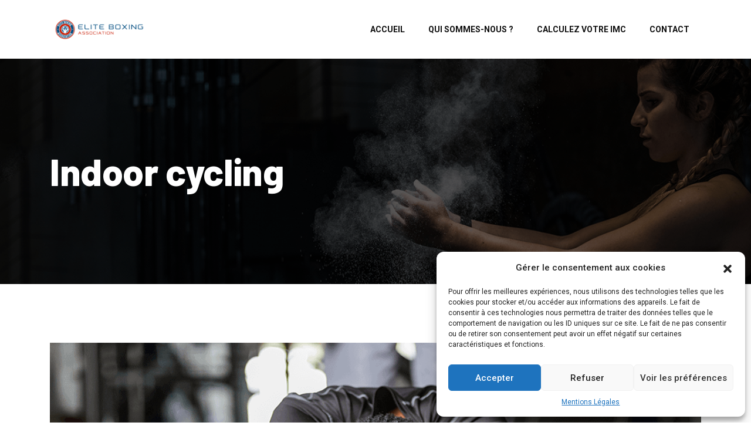

--- FILE ---
content_type: text/html; charset=UTF-8
request_url: https://www.eliteboxingassociation.com/timetable/event/indoor-cycling/
body_size: 20227
content:
   <!DOCTYPE html>
 <html dir="ltr" lang="fr-FR"
	prefix="og: https://ogp.me/ns#" >

   <head>
       <meta charset="UTF-8">
       <meta name="viewport" content="width=device-width, initial-scale=1, maximum-scale=1">
       <title>Indoor cycling - Elite Boxing Association</title>

		<!-- All in One SEO 4.2.8 - aioseo.com -->
		<meta name="description" content="A very fast-paced workout taught on a stationary bike." />
		<meta name="robots" content="max-image-preview:large" />
		<link rel="canonical" href="https://www.eliteboxingassociation.com/timetable/event/indoor-cycling/" />
		<meta name="generator" content="All in One SEO (AIOSEO) 4.2.8 " />
		<meta property="og:locale" content="fr_FR" />
		<meta property="og:site_name" content="Elite Boxing Association - Toucher la victoire sans se faire toucher." />
		<meta property="og:type" content="article" />
		<meta property="og:title" content="Indoor cycling - Elite Boxing Association" />
		<meta property="og:description" content="A very fast-paced workout taught on a stationary bike." />
		<meta property="og:url" content="https://www.eliteboxingassociation.com/timetable/event/indoor-cycling/" />
		<meta property="article:published_time" content="2016-04-05T10:42:10+00:00" />
		<meta property="article:modified_time" content="2016-04-05T10:42:10+00:00" />
		<meta name="twitter:card" content="summary" />
		<meta name="twitter:title" content="Indoor cycling - Elite Boxing Association" />
		<meta name="twitter:description" content="A very fast-paced workout taught on a stationary bike." />
		<script type="application/ld+json" class="aioseo-schema">
			{"@context":"https:\/\/schema.org","@graph":[{"@type":"BreadcrumbList","@id":"https:\/\/www.eliteboxingassociation.com\/timetable\/event\/indoor-cycling\/#breadcrumblist","itemListElement":[{"@type":"ListItem","@id":"https:\/\/www.eliteboxingassociation.com\/#listItem","position":1,"item":{"@type":"WebPage","@id":"https:\/\/www.eliteboxingassociation.com\/","name":"Accueil","description":"#L\u2019ELITE BOXING ASSOCIATION est un club ind\u00e9pendant bas\u00e9e \u00e0 l'Entre-Deux (\u00cele de la R\u00e9union 974) ayant pour objectif la pratique de la boxe anglaise.","url":"https:\/\/www.eliteboxingassociation.com\/"},"nextItem":"https:\/\/www.eliteboxingassociation.com\/timetable\/event\/indoor-cycling\/#listItem"},{"@type":"ListItem","@id":"https:\/\/www.eliteboxingassociation.com\/timetable\/event\/indoor-cycling\/#listItem","position":2,"item":{"@type":"WebPage","@id":"https:\/\/www.eliteboxingassociation.com\/timetable\/event\/indoor-cycling\/","name":"Indoor cycling","description":"A very fast-paced workout taught on a stationary bike.","url":"https:\/\/www.eliteboxingassociation.com\/timetable\/event\/indoor-cycling\/"},"previousItem":"https:\/\/www.eliteboxingassociation.com\/#listItem"}]},{"@type":"Organization","@id":"https:\/\/www.eliteboxingassociation.com\/#organization","name":"Elite Boxing Association","url":"https:\/\/www.eliteboxingassociation.com\/","contactPoint":{"@type":"ContactPoint","telephone":"+262693490306","contactType":"Customer Support"}},{"@type":"WebPage","@id":"https:\/\/www.eliteboxingassociation.com\/timetable\/event\/indoor-cycling\/#webpage","url":"https:\/\/www.eliteboxingassociation.com\/timetable\/event\/indoor-cycling\/","name":"Indoor cycling - Elite Boxing Association","description":"A very fast-paced workout taught on a stationary bike.","inLanguage":"fr-FR","isPartOf":{"@id":"https:\/\/www.eliteboxingassociation.com\/#website"},"breadcrumb":{"@id":"https:\/\/www.eliteboxingassociation.com\/timetable\/event\/indoor-cycling\/#breadcrumblist"},"author":"https:\/\/www.eliteboxingassociation.com\/author\/admin6428\/#author","creator":"https:\/\/www.eliteboxingassociation.com\/author\/admin6428\/#author","image":{"@type":"ImageObject","url":"https:\/\/www.eliteboxingassociation.com\/wp-content\/uploads\/2016\/04\/blog_img_3.png","@id":"https:\/\/www.eliteboxingassociation.com\/#mainImage","width":1024,"height":720},"primaryImageOfPage":{"@id":"https:\/\/www.eliteboxingassociation.com\/timetable\/event\/indoor-cycling\/#mainImage"},"datePublished":"2016-04-05T10:42:10+02:00","dateModified":"2016-04-05T10:42:10+02:00"},{"@type":"WebSite","@id":"https:\/\/www.eliteboxingassociation.com\/#website","url":"https:\/\/www.eliteboxingassociation.com\/","name":"Elite Boxing Association","description":"Toucher la victoire sans se faire toucher.","inLanguage":"fr-FR","publisher":{"@id":"https:\/\/www.eliteboxingassociation.com\/#organization"}}]}
		</script>
		<!-- All in One SEO -->

<link rel='dns-prefetch' href='//fonts.googleapis.com' />
<link rel="alternate" type="application/rss+xml" title="Elite Boxing Association &raquo; Flux" href="https://www.eliteboxingassociation.com/feed/" />
<link rel="alternate" type="application/rss+xml" title="Elite Boxing Association &raquo; Flux des commentaires" href="https://www.eliteboxingassociation.com/comments/feed/" />
<script type="text/javascript">
/* <![CDATA[ */
window._wpemojiSettings = {"baseUrl":"https:\/\/s.w.org\/images\/core\/emoji\/14.0.0\/72x72\/","ext":".png","svgUrl":"https:\/\/s.w.org\/images\/core\/emoji\/14.0.0\/svg\/","svgExt":".svg","source":{"concatemoji":"https:\/\/www.eliteboxingassociation.com\/wp-includes\/js\/wp-emoji-release.min.js?ver=6.4.7"}};
/*! This file is auto-generated */
!function(i,n){var o,s,e;function c(e){try{var t={supportTests:e,timestamp:(new Date).valueOf()};sessionStorage.setItem(o,JSON.stringify(t))}catch(e){}}function p(e,t,n){e.clearRect(0,0,e.canvas.width,e.canvas.height),e.fillText(t,0,0);var t=new Uint32Array(e.getImageData(0,0,e.canvas.width,e.canvas.height).data),r=(e.clearRect(0,0,e.canvas.width,e.canvas.height),e.fillText(n,0,0),new Uint32Array(e.getImageData(0,0,e.canvas.width,e.canvas.height).data));return t.every(function(e,t){return e===r[t]})}function u(e,t,n){switch(t){case"flag":return n(e,"\ud83c\udff3\ufe0f\u200d\u26a7\ufe0f","\ud83c\udff3\ufe0f\u200b\u26a7\ufe0f")?!1:!n(e,"\ud83c\uddfa\ud83c\uddf3","\ud83c\uddfa\u200b\ud83c\uddf3")&&!n(e,"\ud83c\udff4\udb40\udc67\udb40\udc62\udb40\udc65\udb40\udc6e\udb40\udc67\udb40\udc7f","\ud83c\udff4\u200b\udb40\udc67\u200b\udb40\udc62\u200b\udb40\udc65\u200b\udb40\udc6e\u200b\udb40\udc67\u200b\udb40\udc7f");case"emoji":return!n(e,"\ud83e\udef1\ud83c\udffb\u200d\ud83e\udef2\ud83c\udfff","\ud83e\udef1\ud83c\udffb\u200b\ud83e\udef2\ud83c\udfff")}return!1}function f(e,t,n){var r="undefined"!=typeof WorkerGlobalScope&&self instanceof WorkerGlobalScope?new OffscreenCanvas(300,150):i.createElement("canvas"),a=r.getContext("2d",{willReadFrequently:!0}),o=(a.textBaseline="top",a.font="600 32px Arial",{});return e.forEach(function(e){o[e]=t(a,e,n)}),o}function t(e){var t=i.createElement("script");t.src=e,t.defer=!0,i.head.appendChild(t)}"undefined"!=typeof Promise&&(o="wpEmojiSettingsSupports",s=["flag","emoji"],n.supports={everything:!0,everythingExceptFlag:!0},e=new Promise(function(e){i.addEventListener("DOMContentLoaded",e,{once:!0})}),new Promise(function(t){var n=function(){try{var e=JSON.parse(sessionStorage.getItem(o));if("object"==typeof e&&"number"==typeof e.timestamp&&(new Date).valueOf()<e.timestamp+604800&&"object"==typeof e.supportTests)return e.supportTests}catch(e){}return null}();if(!n){if("undefined"!=typeof Worker&&"undefined"!=typeof OffscreenCanvas&&"undefined"!=typeof URL&&URL.createObjectURL&&"undefined"!=typeof Blob)try{var e="postMessage("+f.toString()+"("+[JSON.stringify(s),u.toString(),p.toString()].join(",")+"));",r=new Blob([e],{type:"text/javascript"}),a=new Worker(URL.createObjectURL(r),{name:"wpTestEmojiSupports"});return void(a.onmessage=function(e){c(n=e.data),a.terminate(),t(n)})}catch(e){}c(n=f(s,u,p))}t(n)}).then(function(e){for(var t in e)n.supports[t]=e[t],n.supports.everything=n.supports.everything&&n.supports[t],"flag"!==t&&(n.supports.everythingExceptFlag=n.supports.everythingExceptFlag&&n.supports[t]);n.supports.everythingExceptFlag=n.supports.everythingExceptFlag&&!n.supports.flag,n.DOMReady=!1,n.readyCallback=function(){n.DOMReady=!0}}).then(function(){return e}).then(function(){var e;n.supports.everything||(n.readyCallback(),(e=n.source||{}).concatemoji?t(e.concatemoji):e.wpemoji&&e.twemoji&&(t(e.twemoji),t(e.wpemoji)))}))}((window,document),window._wpemojiSettings);
/* ]]> */
</script>
<style id='wp-emoji-styles-inline-css' type='text/css'>

	img.wp-smiley, img.emoji {
		display: inline !important;
		border: none !important;
		box-shadow: none !important;
		height: 1em !important;
		width: 1em !important;
		margin: 0 0.07em !important;
		vertical-align: -0.1em !important;
		background: none !important;
		padding: 0 !important;
	}
</style>
<link rel='stylesheet' id='wp-block-library-css' href='https://www.eliteboxingassociation.com/wp-includes/css/dist/block-library/style.min.css?ver=6.4.7' type='text/css' media='all' />
<style id='wp-block-library-theme-inline-css' type='text/css'>
.wp-block-audio figcaption{color:#555;font-size:13px;text-align:center}.is-dark-theme .wp-block-audio figcaption{color:hsla(0,0%,100%,.65)}.wp-block-audio{margin:0 0 1em}.wp-block-code{border:1px solid #ccc;border-radius:4px;font-family:Menlo,Consolas,monaco,monospace;padding:.8em 1em}.wp-block-embed figcaption{color:#555;font-size:13px;text-align:center}.is-dark-theme .wp-block-embed figcaption{color:hsla(0,0%,100%,.65)}.wp-block-embed{margin:0 0 1em}.blocks-gallery-caption{color:#555;font-size:13px;text-align:center}.is-dark-theme .blocks-gallery-caption{color:hsla(0,0%,100%,.65)}.wp-block-image figcaption{color:#555;font-size:13px;text-align:center}.is-dark-theme .wp-block-image figcaption{color:hsla(0,0%,100%,.65)}.wp-block-image{margin:0 0 1em}.wp-block-pullquote{border-bottom:4px solid;border-top:4px solid;color:currentColor;margin-bottom:1.75em}.wp-block-pullquote cite,.wp-block-pullquote footer,.wp-block-pullquote__citation{color:currentColor;font-size:.8125em;font-style:normal;text-transform:uppercase}.wp-block-quote{border-left:.25em solid;margin:0 0 1.75em;padding-left:1em}.wp-block-quote cite,.wp-block-quote footer{color:currentColor;font-size:.8125em;font-style:normal;position:relative}.wp-block-quote.has-text-align-right{border-left:none;border-right:.25em solid;padding-left:0;padding-right:1em}.wp-block-quote.has-text-align-center{border:none;padding-left:0}.wp-block-quote.is-large,.wp-block-quote.is-style-large,.wp-block-quote.is-style-plain{border:none}.wp-block-search .wp-block-search__label{font-weight:700}.wp-block-search__button{border:1px solid #ccc;padding:.375em .625em}:where(.wp-block-group.has-background){padding:1.25em 2.375em}.wp-block-separator.has-css-opacity{opacity:.4}.wp-block-separator{border:none;border-bottom:2px solid;margin-left:auto;margin-right:auto}.wp-block-separator.has-alpha-channel-opacity{opacity:1}.wp-block-separator:not(.is-style-wide):not(.is-style-dots){width:100px}.wp-block-separator.has-background:not(.is-style-dots){border-bottom:none;height:1px}.wp-block-separator.has-background:not(.is-style-wide):not(.is-style-dots){height:2px}.wp-block-table{margin:0 0 1em}.wp-block-table td,.wp-block-table th{word-break:normal}.wp-block-table figcaption{color:#555;font-size:13px;text-align:center}.is-dark-theme .wp-block-table figcaption{color:hsla(0,0%,100%,.65)}.wp-block-video figcaption{color:#555;font-size:13px;text-align:center}.is-dark-theme .wp-block-video figcaption{color:hsla(0,0%,100%,.65)}.wp-block-video{margin:0 0 1em}.wp-block-template-part.has-background{margin-bottom:0;margin-top:0;padding:1.25em 2.375em}
</style>
<link rel='stylesheet' id='wc-blocks-vendors-style-css' href='https://www.eliteboxingassociation.com/wp-content/plugins/woocommerce/packages/woocommerce-blocks/build/wc-blocks-vendors-style.css?ver=8.7.6' type='text/css' media='all' />
<link rel='stylesheet' id='wc-blocks-style-css' href='https://www.eliteboxingassociation.com/wp-content/plugins/woocommerce/packages/woocommerce-blocks/build/wc-blocks-style.css?ver=8.7.6' type='text/css' media='all' />
<style id='classic-theme-styles-inline-css' type='text/css'>
/*! This file is auto-generated */
.wp-block-button__link{color:#fff;background-color:#32373c;border-radius:9999px;box-shadow:none;text-decoration:none;padding:calc(.667em + 2px) calc(1.333em + 2px);font-size:1.125em}.wp-block-file__button{background:#32373c;color:#fff;text-decoration:none}
</style>
<style id='global-styles-inline-css' type='text/css'>
body{--wp--preset--color--black: #000000;--wp--preset--color--cyan-bluish-gray: #abb8c3;--wp--preset--color--white: #ffffff;--wp--preset--color--pale-pink: #f78da7;--wp--preset--color--vivid-red: #cf2e2e;--wp--preset--color--luminous-vivid-orange: #ff6900;--wp--preset--color--luminous-vivid-amber: #fcb900;--wp--preset--color--light-green-cyan: #7bdcb5;--wp--preset--color--vivid-green-cyan: #00d084;--wp--preset--color--pale-cyan-blue: #8ed1fc;--wp--preset--color--vivid-cyan-blue: #0693e3;--wp--preset--color--vivid-purple: #9b51e0;--wp--preset--gradient--vivid-cyan-blue-to-vivid-purple: linear-gradient(135deg,rgba(6,147,227,1) 0%,rgb(155,81,224) 100%);--wp--preset--gradient--light-green-cyan-to-vivid-green-cyan: linear-gradient(135deg,rgb(122,220,180) 0%,rgb(0,208,130) 100%);--wp--preset--gradient--luminous-vivid-amber-to-luminous-vivid-orange: linear-gradient(135deg,rgba(252,185,0,1) 0%,rgba(255,105,0,1) 100%);--wp--preset--gradient--luminous-vivid-orange-to-vivid-red: linear-gradient(135deg,rgba(255,105,0,1) 0%,rgb(207,46,46) 100%);--wp--preset--gradient--very-light-gray-to-cyan-bluish-gray: linear-gradient(135deg,rgb(238,238,238) 0%,rgb(169,184,195) 100%);--wp--preset--gradient--cool-to-warm-spectrum: linear-gradient(135deg,rgb(74,234,220) 0%,rgb(151,120,209) 20%,rgb(207,42,186) 40%,rgb(238,44,130) 60%,rgb(251,105,98) 80%,rgb(254,248,76) 100%);--wp--preset--gradient--blush-light-purple: linear-gradient(135deg,rgb(255,206,236) 0%,rgb(152,150,240) 100%);--wp--preset--gradient--blush-bordeaux: linear-gradient(135deg,rgb(254,205,165) 0%,rgb(254,45,45) 50%,rgb(107,0,62) 100%);--wp--preset--gradient--luminous-dusk: linear-gradient(135deg,rgb(255,203,112) 0%,rgb(199,81,192) 50%,rgb(65,88,208) 100%);--wp--preset--gradient--pale-ocean: linear-gradient(135deg,rgb(255,245,203) 0%,rgb(182,227,212) 50%,rgb(51,167,181) 100%);--wp--preset--gradient--electric-grass: linear-gradient(135deg,rgb(202,248,128) 0%,rgb(113,206,126) 100%);--wp--preset--gradient--midnight: linear-gradient(135deg,rgb(2,3,129) 0%,rgb(40,116,252) 100%);--wp--preset--font-size--small: 13px;--wp--preset--font-size--medium: 20px;--wp--preset--font-size--large: 36px;--wp--preset--font-size--x-large: 42px;--wp--preset--spacing--20: 0.44rem;--wp--preset--spacing--30: 0.67rem;--wp--preset--spacing--40: 1rem;--wp--preset--spacing--50: 1.5rem;--wp--preset--spacing--60: 2.25rem;--wp--preset--spacing--70: 3.38rem;--wp--preset--spacing--80: 5.06rem;--wp--preset--shadow--natural: 6px 6px 9px rgba(0, 0, 0, 0.2);--wp--preset--shadow--deep: 12px 12px 50px rgba(0, 0, 0, 0.4);--wp--preset--shadow--sharp: 6px 6px 0px rgba(0, 0, 0, 0.2);--wp--preset--shadow--outlined: 6px 6px 0px -3px rgba(255, 255, 255, 1), 6px 6px rgba(0, 0, 0, 1);--wp--preset--shadow--crisp: 6px 6px 0px rgba(0, 0, 0, 1);}:where(.is-layout-flex){gap: 0.5em;}:where(.is-layout-grid){gap: 0.5em;}body .is-layout-flow > .alignleft{float: left;margin-inline-start: 0;margin-inline-end: 2em;}body .is-layout-flow > .alignright{float: right;margin-inline-start: 2em;margin-inline-end: 0;}body .is-layout-flow > .aligncenter{margin-left: auto !important;margin-right: auto !important;}body .is-layout-constrained > .alignleft{float: left;margin-inline-start: 0;margin-inline-end: 2em;}body .is-layout-constrained > .alignright{float: right;margin-inline-start: 2em;margin-inline-end: 0;}body .is-layout-constrained > .aligncenter{margin-left: auto !important;margin-right: auto !important;}body .is-layout-constrained > :where(:not(.alignleft):not(.alignright):not(.alignfull)){max-width: var(--wp--style--global--content-size);margin-left: auto !important;margin-right: auto !important;}body .is-layout-constrained > .alignwide{max-width: var(--wp--style--global--wide-size);}body .is-layout-flex{display: flex;}body .is-layout-flex{flex-wrap: wrap;align-items: center;}body .is-layout-flex > *{margin: 0;}body .is-layout-grid{display: grid;}body .is-layout-grid > *{margin: 0;}:where(.wp-block-columns.is-layout-flex){gap: 2em;}:where(.wp-block-columns.is-layout-grid){gap: 2em;}:where(.wp-block-post-template.is-layout-flex){gap: 1.25em;}:where(.wp-block-post-template.is-layout-grid){gap: 1.25em;}.has-black-color{color: var(--wp--preset--color--black) !important;}.has-cyan-bluish-gray-color{color: var(--wp--preset--color--cyan-bluish-gray) !important;}.has-white-color{color: var(--wp--preset--color--white) !important;}.has-pale-pink-color{color: var(--wp--preset--color--pale-pink) !important;}.has-vivid-red-color{color: var(--wp--preset--color--vivid-red) !important;}.has-luminous-vivid-orange-color{color: var(--wp--preset--color--luminous-vivid-orange) !important;}.has-luminous-vivid-amber-color{color: var(--wp--preset--color--luminous-vivid-amber) !important;}.has-light-green-cyan-color{color: var(--wp--preset--color--light-green-cyan) !important;}.has-vivid-green-cyan-color{color: var(--wp--preset--color--vivid-green-cyan) !important;}.has-pale-cyan-blue-color{color: var(--wp--preset--color--pale-cyan-blue) !important;}.has-vivid-cyan-blue-color{color: var(--wp--preset--color--vivid-cyan-blue) !important;}.has-vivid-purple-color{color: var(--wp--preset--color--vivid-purple) !important;}.has-black-background-color{background-color: var(--wp--preset--color--black) !important;}.has-cyan-bluish-gray-background-color{background-color: var(--wp--preset--color--cyan-bluish-gray) !important;}.has-white-background-color{background-color: var(--wp--preset--color--white) !important;}.has-pale-pink-background-color{background-color: var(--wp--preset--color--pale-pink) !important;}.has-vivid-red-background-color{background-color: var(--wp--preset--color--vivid-red) !important;}.has-luminous-vivid-orange-background-color{background-color: var(--wp--preset--color--luminous-vivid-orange) !important;}.has-luminous-vivid-amber-background-color{background-color: var(--wp--preset--color--luminous-vivid-amber) !important;}.has-light-green-cyan-background-color{background-color: var(--wp--preset--color--light-green-cyan) !important;}.has-vivid-green-cyan-background-color{background-color: var(--wp--preset--color--vivid-green-cyan) !important;}.has-pale-cyan-blue-background-color{background-color: var(--wp--preset--color--pale-cyan-blue) !important;}.has-vivid-cyan-blue-background-color{background-color: var(--wp--preset--color--vivid-cyan-blue) !important;}.has-vivid-purple-background-color{background-color: var(--wp--preset--color--vivid-purple) !important;}.has-black-border-color{border-color: var(--wp--preset--color--black) !important;}.has-cyan-bluish-gray-border-color{border-color: var(--wp--preset--color--cyan-bluish-gray) !important;}.has-white-border-color{border-color: var(--wp--preset--color--white) !important;}.has-pale-pink-border-color{border-color: var(--wp--preset--color--pale-pink) !important;}.has-vivid-red-border-color{border-color: var(--wp--preset--color--vivid-red) !important;}.has-luminous-vivid-orange-border-color{border-color: var(--wp--preset--color--luminous-vivid-orange) !important;}.has-luminous-vivid-amber-border-color{border-color: var(--wp--preset--color--luminous-vivid-amber) !important;}.has-light-green-cyan-border-color{border-color: var(--wp--preset--color--light-green-cyan) !important;}.has-vivid-green-cyan-border-color{border-color: var(--wp--preset--color--vivid-green-cyan) !important;}.has-pale-cyan-blue-border-color{border-color: var(--wp--preset--color--pale-cyan-blue) !important;}.has-vivid-cyan-blue-border-color{border-color: var(--wp--preset--color--vivid-cyan-blue) !important;}.has-vivid-purple-border-color{border-color: var(--wp--preset--color--vivid-purple) !important;}.has-vivid-cyan-blue-to-vivid-purple-gradient-background{background: var(--wp--preset--gradient--vivid-cyan-blue-to-vivid-purple) !important;}.has-light-green-cyan-to-vivid-green-cyan-gradient-background{background: var(--wp--preset--gradient--light-green-cyan-to-vivid-green-cyan) !important;}.has-luminous-vivid-amber-to-luminous-vivid-orange-gradient-background{background: var(--wp--preset--gradient--luminous-vivid-amber-to-luminous-vivid-orange) !important;}.has-luminous-vivid-orange-to-vivid-red-gradient-background{background: var(--wp--preset--gradient--luminous-vivid-orange-to-vivid-red) !important;}.has-very-light-gray-to-cyan-bluish-gray-gradient-background{background: var(--wp--preset--gradient--very-light-gray-to-cyan-bluish-gray) !important;}.has-cool-to-warm-spectrum-gradient-background{background: var(--wp--preset--gradient--cool-to-warm-spectrum) !important;}.has-blush-light-purple-gradient-background{background: var(--wp--preset--gradient--blush-light-purple) !important;}.has-blush-bordeaux-gradient-background{background: var(--wp--preset--gradient--blush-bordeaux) !important;}.has-luminous-dusk-gradient-background{background: var(--wp--preset--gradient--luminous-dusk) !important;}.has-pale-ocean-gradient-background{background: var(--wp--preset--gradient--pale-ocean) !important;}.has-electric-grass-gradient-background{background: var(--wp--preset--gradient--electric-grass) !important;}.has-midnight-gradient-background{background: var(--wp--preset--gradient--midnight) !important;}.has-small-font-size{font-size: var(--wp--preset--font-size--small) !important;}.has-medium-font-size{font-size: var(--wp--preset--font-size--medium) !important;}.has-large-font-size{font-size: var(--wp--preset--font-size--large) !important;}.has-x-large-font-size{font-size: var(--wp--preset--font-size--x-large) !important;}
.wp-block-navigation a:where(:not(.wp-element-button)){color: inherit;}
:where(.wp-block-post-template.is-layout-flex){gap: 1.25em;}:where(.wp-block-post-template.is-layout-grid){gap: 1.25em;}
:where(.wp-block-columns.is-layout-flex){gap: 2em;}:where(.wp-block-columns.is-layout-grid){gap: 2em;}
.wp-block-pullquote{font-size: 1.5em;line-height: 1.6;}
</style>
<link rel='stylesheet' id='contact-form-7-css' href='https://www.eliteboxingassociation.com/wp-content/plugins/contact-form-7/includes/css/styles.css?ver=5.5.6.1' type='text/css' media='all' />
<link rel='stylesheet' id='dae-download-css' href='https://www.eliteboxingassociation.com/wp-content/plugins/download-after-email/css/download.css?ver=1671610265' type='text/css' media='all' />
<link rel='stylesheet' id='dashicons-css' href='https://www.eliteboxingassociation.com/wp-includes/css/dashicons.min.css?ver=6.4.7' type='text/css' media='all' />
<link rel='stylesheet' id='dae-fa-css' href='https://www.eliteboxingassociation.com/wp-content/plugins/download-after-email/css/all.css?ver=6.4.7' type='text/css' media='all' />
<link rel='stylesheet' id='mptt-style-css' href='https://www.eliteboxingassociation.com/wp-content/plugins/mp-timetable/media/css/style.css?ver=2.4.7' type='text/css' media='all' />
<link rel='stylesheet' id='rs-plugin-settings-css' href='https://www.eliteboxingassociation.com/wp-content/plugins/revslider/public/assets/css/rs6.css?ver=6.3.9' type='text/css' media='all' />
<style id='rs-plugin-settings-inline-css' type='text/css'>
#rs-demo-id {}
</style>
<link rel='stylesheet' id='simple-banner-style-css' href='https://www.eliteboxingassociation.com/wp-content/plugins/simple-banner/simple-banner.css?ver=2.12.2' type='text/css' media='all' />
<link rel='stylesheet' id='woocommerce-layout-css' href='https://www.eliteboxingassociation.com/wp-content/plugins/woocommerce/assets/css/woocommerce-layout.css?ver=7.1.1' type='text/css' media='all' />
<link rel='stylesheet' id='woocommerce-smallscreen-css' href='https://www.eliteboxingassociation.com/wp-content/plugins/woocommerce/assets/css/woocommerce-smallscreen.css?ver=7.1.1' type='text/css' media='only screen and (max-width: 768px)' />
<link rel='stylesheet' id='woocommerce-general-css' href='https://www.eliteboxingassociation.com/wp-content/plugins/woocommerce/assets/css/woocommerce.css?ver=7.1.1' type='text/css' media='all' />
<style id='woocommerce-inline-inline-css' type='text/css'>
.woocommerce form .form-row .required { visibility: visible; }
</style>
<link rel='stylesheet' id='xs-front-style-css' href='https://www.eliteboxingassociation.com/wp-content/plugins/wp-social/assets/css/frontend.css?ver=2.2.1' type='text/css' media='all' />
<link rel='stylesheet' id='xs_login_font_login_css-css' href='https://www.eliteboxingassociation.com/wp-content/plugins/wp-social/assets/css/font-icon.css?ver=2.2.1' type='text/css' media='all' />
<link rel='stylesheet' id='cmplz-general-css' href='https://www.eliteboxingassociation.com/wp-content/plugins/complianz-gdpr/assets/css/cookieblocker.min.css?ver=6.3.6.1' type='text/css' media='all' />
<link rel='stylesheet' id='elementor-icons-ekiticons-css' href='https://www.eliteboxingassociation.com/wp-content/plugins/elementskit-lite/modules/elementskit-icon-pack/assets/css/ekiticons.css?ver=2.8.0' type='text/css' media='all' />
<link rel='stylesheet' id='elementskit-parallax-style-css' href='https://www.eliteboxingassociation.com/wp-content/plugins/gemvast-essential/modules/parallax/assets/css/style.css?ver=2.8.0' type='text/css' media='all' />
<link rel='stylesheet' id='fonts-css' href='https://fonts.googleapis.com/css?family=Barlow%3A400%2C600%2C700%2C800%2C900%26display%3Dswap%7CMontserrat%3A800%26display%3Dswap%7CRoboto%3Awght%40400%2C500%2C700&#038;ver=1.0.6' type='text/css' media='all' />
<link rel='stylesheet' id='bootstrap-css' href='https://www.eliteboxingassociation.com/wp-content/themes/gemvast/assets/css/bootstrap.min.css?ver=1.0.6' type='text/css' media='all' />
<link rel='stylesheet' id='fontawesome-min-css' href='https://www.eliteboxingassociation.com/wp-content/themes/gemvast/assets/css/fontawesome.min.css?ver=1.0.6' type='text/css' media='all' />
<link rel='stylesheet' id='gemvast-iconfont-css' href='https://www.eliteboxingassociation.com/wp-content/themes/gemvast/assets/css/xs-icon-font.css?ver=1.0.6' type='text/css' media='all' />
<link rel='stylesheet' id='gemvast-woocommerce-css' href='https://www.eliteboxingassociation.com/wp-content/themes/gemvast/assets/css/woocommerce.css?ver=1.0.6' type='text/css' media='all' />
<link rel='stylesheet' id='gemvast-blog-css' href='https://www.eliteboxingassociation.com/wp-content/themes/gemvast/assets/css/blog.css?ver=1.0.6' type='text/css' media='all' />
<link rel='stylesheet' id='gemvast-gutenberg-custom-css' href='https://www.eliteboxingassociation.com/wp-content/themes/gemvast/assets/css/gutenberg-custom.css?ver=1.0.6' type='text/css' media='all' />
<link rel='stylesheet' id='gemvast-master-css' href='https://www.eliteboxingassociation.com/wp-content/themes/gemvast/assets/css/master.css?ver=1.0.6' type='text/css' media='all' />
<style id='gemvast-master-inline-css' type='text/css'>

      h1{
            color:#1a1a1a;font-size:36px;
      }
      h2{
            color:#1a1a1a;font-size:30px;
      }
      h3{
            color:#1a1a1a;font-size:24px;
      }
      h4{
            color:#1a1a1a;font-size:18px;
      }
      h5{
            color:#1a1a1a;font-size:16px;
      }
      h6{
            color:#1a1a1a;font-size:14px;
      }
      body{
         background-color:#ffffff;
         color:#777777;line-height:1.625;font-size:16px;
      }
      body.xs_theme_dark_mode {
         background-color: #101010;
      }
      .logo-area .site-title a , .logo-area .site-desc, .banner-title span{
         color: #f63c25;
      }
      .post .entry-header .entry-title a, .widget-title ,.post-title a ,h1,h2,h3,h4,h5,h6 {
         color: #101010;
      }
      .post .entry-header .entry-title a:hover,
      .sidebar ul li a:hover, .xs-footer-section ul li a:hover,
      .post-navigation h3:hover, .post-navigation span:hover ,
      .post-meta a:hover,
      .header .navbar-light .navbar-nav li a:hover {
         color:  #f63c25;
      }
      .tag-lists a:hover, .tagcloud a:hover,
      .widget-title:before,
      .block-title.title-border .title-bg,
      .block-title.title-border .title-bg::before ,
      .owl-next, .owl-prev,
      .header .navbar-light .navbar-nav>li.active>a:before,
      .main-slider .owl-prev.disabled,
      .owl-dots:before,
      .featured-tab-item .nav-tabs .nav-link.active:before,
      .owl-theme .owl-dots .owl-dot.active span,
      .ts-footer .widget-title:before,
      .main-slider .owl-next:hover, .main-slider .owl-prev:hover,
      .sidebar .widget.widget_search .input-group-btn, .xs-footer-section .widget.widget_search .input-group-btn,
      .banner-solid,
      .pagination li.active a,
      .wp-block-button:not(.is-style-outline) .wp-block-button__link,
      .wp-block-button .wp-block-button__link:not(.has-background),
      .wp-block-file .wp-block-file__button,
      .back_to_top>a {
         background: #f63c25;
      }
      .pagination li.active a:hover,
      .wp-block-button:not(.is-style-outline) .wp-block-button__link:hover,
      .wp-block-file .wp-block-file__button:hover,
      .btn-primary:hover,
      .back_to_top>a:hover {
         background: #f5260d;
      }
      .is-style-outline .wp-block-button__link:hover,
      .wp-block-button.is-style-outline .wp-block-button__link:active:not(.has-text-color):hover,
      .wp-block-button.is-style-outline .wp-block-button__link:focus:not(.has-text-color):hover,
      .wp-block-button.is-style-outline .wp-block-button__link:not(.has-text-color):hover,
      .breadcrumb>li a:hover {
         color: #f5260d;
      }
      .wp-block-button.is-style-outline .wp-block-button__link:active:not(.has-text-color),
      .wp-block-button.is-style-outline .wp-block-button__link:focus:not(.has-text-color),
      .wp-block-button.is-style-outline .wp-block-button__link:not(.has-text-color),
      .navbar-nav .nav-link:hover,
      .dropdown-item.active,
      .dropdown-item:active,
      .navbar-nav .dropdown-menu li:hover>a,
      .gemvast-recent-post-widget .widget-post .entry-title:hover {
         color: #f63c25;
      }
      .tag-lists a:hover, .tagcloud a:hover,
      .owl-theme .owl-dots .owl-dot.active span{
         border-color: #f63c25;
      }
      .block-title.title-border .title-bg::after{
         border-left-color: #f63c25;
      }
      .block-title.title-border{
         border-bottom-color: #f63c25;
      }

      .topbar .top-nav li a:hover,
      .comments-list .comment-author a:hover,
      .comments-list .comment-reply-link:hover,
      .post-title a:hover,
      .copyright-area a:hover,
      .ts-footer .widget ul li a:hover,
      .featured-tab-item .nav-tabs .nav-link.active .tab-head>span.tab-text-title,
      .social-links li a:hover,
      .comment-author cite a:hover,
      .entry-header .post-meta span i,
      .post .entry-header .post-meta span i,
      .search .page .entry-header .post-meta span i,
      .post .post-media .video-link-btn a,
      .search .page .post-media .video-link-btn a,
      .post .post-footer .readmore:hover,
      .product .post-footer .readmore:hover,
      .search .page .post-footer .readmore:hover,
      .post-navigation-item:hover .post-nav-content>span,
      .author-box .author-url:hover,
      .comment-edit-link:hover,
      #cancel-comment-reply-link:hover,
      .sidebar ul li a.rsswidget:hover, .sidebar ul li a:hover,
      .gemvast-recent-post-widget .widget-post .entry-title>a:hover,
      .banner-bg .banner-title span, 
      .banner-bg .xs-jumbotron-title span,
      div.calendar_wrap .wp-calendar-nav span a:hover,
      .header-standard .navbar-nav .dropdown-menu>li:hover>a,
      .navbar-nav .nav-item:hover .nav-link,
      .wp-block-pullquote::before,
      .entry-content a:hover{
         color: #f63c25;
      }
      .copy-right{
         background-color:   #000;
      }
      .btn-primary {
         background-color: #f63c25;
      }
      .sidebar .widget .widget-title:before,
      .gemvast-widget>h5:before,
      .pagination li:hover a:hover,
      .navbar-nav .menu-item-has-children .dropdown-menu:before,
      .entry-content .page-links .current span.page-link,
      .entry-content .page-links span.page-link:hover,
      .footer-widget .widget-title:before,
      .post-password-form input[type=submit] {
         background: #f63c25;
      }
      .post.sticky .meta-featured-post::before {
         border-top-color: #f63c25;
         border-left-color: #f63c25;
         border-right-color: #f63c25;
      }
      .post.sticky .meta-featured-post::after,
      .post .post-media .video-link-btn a:hover,
      .search .page .post-media .video-link-btn a:hover,
      .wp-calendar-table #today {
         background: #f63c25;
      }
      .comment-content blockquote, .entry-content blockquote {
         border-left-color: #f63c25;
      }
      .blog-post-comment .comment-respond .comment-form .form-control:focus {
         border-color: #f63c25;
      }
      
</style>
<link rel='stylesheet' id='ekit-widget-styles-css' href='https://www.eliteboxingassociation.com/wp-content/plugins/elementskit-lite/widgets/init/assets/css/widget-styles.css?ver=2.8.0' type='text/css' media='all' />
<link rel='stylesheet' id='ekit-responsive-css' href='https://www.eliteboxingassociation.com/wp-content/plugins/elementskit-lite/widgets/init/assets/css/responsive.css?ver=2.8.0' type='text/css' media='all' />
<script type="text/javascript" src="https://www.eliteboxingassociation.com/wp-includes/js/jquery/jquery.min.js?ver=3.7.1" id="jquery-core-js"></script>
<script type="text/javascript" src="https://www.eliteboxingassociation.com/wp-includes/js/jquery/jquery-migrate.min.js?ver=3.4.1" id="jquery-migrate-js"></script>
<script type="text/javascript" src="https://www.eliteboxingassociation.com/wp-content/plugins/revslider/public/assets/js/rbtools.min.js?ver=6.3.9" id="tp-tools-js"></script>
<script type="text/javascript" src="https://www.eliteboxingassociation.com/wp-content/plugins/revslider/public/assets/js/rs6.min.js?ver=6.3.9" id="revmin-js"></script>
<script type="text/javascript" id="simple-banner-script-js-before">
/* <![CDATA[ */
const simpleBannerScriptParams = {"version":"2.12.2","hide_simple_banner":"yes","simple_banner_position":"fixed","header_margin":"","header_padding":"","simple_banner_text":"En raison du contexte sanitaire, les s\u00e9ances d'entrainement sont temporairement suspendues. Merci de votre compr\u00e9hension.","pro_version_enabled":"","disabled_on_current_page":false,"debug_mode":"","id":3264,"disabled_pages_array":[],"is_current_page_a_post":false,"disabled_on_posts":"","simple_banner_font_size":"12px","simple_banner_color":"#ff0c00","simple_banner_text_color":"","simple_banner_link_color":"","simple_banner_close_color":"","simple_banner_custom_css":"","simple_banner_scrolling_custom_css":"","simple_banner_text_custom_css":"","simple_banner_button_css":"","site_custom_css":"","keep_site_custom_css":"","site_custom_js":"","keep_site_custom_js":"","wp_body_open_enabled":"","wp_body_open":true,"close_button_enabled":"on","close_button_expiration":"","close_button_cookie_set":false}
/* ]]> */
</script>
<script type="text/javascript" src="https://www.eliteboxingassociation.com/wp-content/plugins/simple-banner/simple-banner.js?ver=2.12.2" id="simple-banner-script-js"></script>
<script type="text/javascript" id="xs_front_main_js-js-extra">
/* <![CDATA[ */
var rest_config = {"rest_url":"https:\/\/www.eliteboxingassociation.com\/wp-json\/","nonce":"e47e3b59b6","insta_enabled":""};
/* ]]> */
</script>
<script type="text/javascript" src="https://www.eliteboxingassociation.com/wp-content/plugins/wp-social/assets/js/front-main.js?ver=2.2.1" id="xs_front_main_js-js"></script>
<script type="text/javascript" id="xs_social_custom-js-extra">
/* <![CDATA[ */
var rest_api_conf = {"siteurl":"https:\/\/www.eliteboxingassociation.com","nonce":"e47e3b59b6","root":"https:\/\/www.eliteboxingassociation.com\/wp-json\/"};
var wsluFrontObj = {"resturl":"https:\/\/www.eliteboxingassociation.com\/wp-json\/","rest_nonce":"e47e3b59b6"};
/* ]]> */
</script>
<script type="text/javascript" src="https://www.eliteboxingassociation.com/wp-content/plugins/wp-social/assets/js/social-front.js?ver=6.4.7" id="xs_social_custom-js"></script>
<script type="text/javascript" src="https://www.eliteboxingassociation.com/wp-content/plugins/gemvast-essential/modules/parallax/assets/js/jarallax.js?ver=2.8.0" id="jarallax-js"></script>
<link rel="https://api.w.org/" href="https://www.eliteboxingassociation.com/wp-json/" /><link rel="alternate" type="application/json" href="https://www.eliteboxingassociation.com/wp-json/wp/v2/mp-event/3264" /><link rel="EditURI" type="application/rsd+xml" title="RSD" href="https://www.eliteboxingassociation.com/xmlrpc.php?rsd" />
<meta name="generator" content="WordPress 6.4.7" />
<meta name="generator" content="WooCommerce 7.1.1" />
<link rel='shortlink' href='https://www.eliteboxingassociation.com/?p=3264' />
<link rel="alternate" type="application/json+oembed" href="https://www.eliteboxingassociation.com/wp-json/oembed/1.0/embed?url=https%3A%2F%2Fwww.eliteboxingassociation.com%2Ftimetable%2Fevent%2Findoor-cycling%2F" />
<link rel="alternate" type="text/xml+oembed" href="https://www.eliteboxingassociation.com/wp-json/oembed/1.0/embed?url=https%3A%2F%2Fwww.eliteboxingassociation.com%2Ftimetable%2Fevent%2Findoor-cycling%2F&#038;format=xml" />
<noscript><style type="text/css">.mptt-shortcode-wrapper .mptt-shortcode-table:first-of-type{display:table!important}.mptt-shortcode-wrapper .mptt-shortcode-table .mptt-event-container:hover{height:auto!important;min-height:100%!important}body.mprm_ie_browser .mptt-shortcode-wrapper .mptt-event-container{height:auto!important}@media (max-width:767px){.mptt-shortcode-wrapper .mptt-shortcode-table:first-of-type{display:none!important}}</style></noscript><style type="text/css">.simple-banner{display:none;}</style><style type="text/css">.simple-banner{position:fixed;}</style><style type="text/css">.simple-banner .simple-banner-text{font-size:12px;}</style><style type="text/css">.simple-banner{background:#ff0c00;}</style><style type="text/css">.simple-banner .simple-banner-text{color: #ffffff;}</style><style type="text/css">.simple-banner .simple-banner-text a{color:#f16521;}</style><style id="simple-banner-site-custom-css-dummy" type="text/css"></style><script id="simple-banner-site-custom-js-dummy" type="text/javascript"></script><style>.cmplz-hidden{display:none!important;}</style>	<noscript><style>.woocommerce-product-gallery{ opacity: 1 !important; }</style></noscript>
	
			<script type="text/javascript">
				var elementskit_section_parallax_data = {};
				var elementskit_module_parallax_url = "https://www.eliteboxingassociation.com/wp-content/plugins/gemvast-essential/modules/parallax/"
			</script>
		<style type="text/css">.recentcomments a{display:inline !important;padding:0 !important;margin:0 !important;}</style><meta name="generator" content="Powered by Slider Revolution 6.3.9 - responsive, Mobile-Friendly Slider Plugin for WordPress with comfortable drag and drop interface." />
<link rel="icon" href="https://www.eliteboxingassociation.com/wp-content/uploads/2021/10/cropped-Sans-titre-2-FINAL-32x32.png" sizes="32x32" />
<link rel="icon" href="https://www.eliteboxingassociation.com/wp-content/uploads/2021/10/cropped-Sans-titre-2-FINAL-192x192.png" sizes="192x192" />
<link rel="apple-touch-icon" href="https://www.eliteboxingassociation.com/wp-content/uploads/2021/10/cropped-Sans-titre-2-FINAL-180x180.png" />
<meta name="msapplication-TileImage" content="https://www.eliteboxingassociation.com/wp-content/uploads/2021/10/cropped-Sans-titre-2-FINAL-270x270.png" />
<script type="text/javascript">function setREVStartSize(e){
			//window.requestAnimationFrame(function() {				 
				window.RSIW = window.RSIW===undefined ? window.innerWidth : window.RSIW;	
				window.RSIH = window.RSIH===undefined ? window.innerHeight : window.RSIH;	
				try {								
					var pw = document.getElementById(e.c).parentNode.offsetWidth,
						newh;
					pw = pw===0 || isNaN(pw) ? window.RSIW : pw;
					e.tabw = e.tabw===undefined ? 0 : parseInt(e.tabw);
					e.thumbw = e.thumbw===undefined ? 0 : parseInt(e.thumbw);
					e.tabh = e.tabh===undefined ? 0 : parseInt(e.tabh);
					e.thumbh = e.thumbh===undefined ? 0 : parseInt(e.thumbh);
					e.tabhide = e.tabhide===undefined ? 0 : parseInt(e.tabhide);
					e.thumbhide = e.thumbhide===undefined ? 0 : parseInt(e.thumbhide);
					e.mh = e.mh===undefined || e.mh=="" || e.mh==="auto" ? 0 : parseInt(e.mh,0);		
					if(e.layout==="fullscreen" || e.l==="fullscreen") 						
						newh = Math.max(e.mh,window.RSIH);					
					else{					
						e.gw = Array.isArray(e.gw) ? e.gw : [e.gw];
						for (var i in e.rl) if (e.gw[i]===undefined || e.gw[i]===0) e.gw[i] = e.gw[i-1];					
						e.gh = e.el===undefined || e.el==="" || (Array.isArray(e.el) && e.el.length==0)? e.gh : e.el;
						e.gh = Array.isArray(e.gh) ? e.gh : [e.gh];
						for (var i in e.rl) if (e.gh[i]===undefined || e.gh[i]===0) e.gh[i] = e.gh[i-1];
											
						var nl = new Array(e.rl.length),
							ix = 0,						
							sl;					
						e.tabw = e.tabhide>=pw ? 0 : e.tabw;
						e.thumbw = e.thumbhide>=pw ? 0 : e.thumbw;
						e.tabh = e.tabhide>=pw ? 0 : e.tabh;
						e.thumbh = e.thumbhide>=pw ? 0 : e.thumbh;					
						for (var i in e.rl) nl[i] = e.rl[i]<window.RSIW ? 0 : e.rl[i];
						sl = nl[0];									
						for (var i in nl) if (sl>nl[i] && nl[i]>0) { sl = nl[i]; ix=i;}															
						var m = pw>(e.gw[ix]+e.tabw+e.thumbw) ? 1 : (pw-(e.tabw+e.thumbw)) / (e.gw[ix]);					
						newh =  (e.gh[ix] * m) + (e.tabh + e.thumbh);
					}				
					if(window.rs_init_css===undefined) window.rs_init_css = document.head.appendChild(document.createElement("style"));					
					document.getElementById(e.c).height = newh+"px";
					window.rs_init_css.innerHTML += "#"+e.c+"_wrapper { height: "+newh+"px }";				
				} catch(e){
					console.log("Failure at Presize of Slider:" + e)
				}					   
			//});
		  };</script>
		<style type="text/css" id="wp-custom-css">
			.banner-title.page-banner-title{
	font-weight:900;
}



.ekit-wid-con .ekit_watermark_icon_custom_position {
    position: sticky !important;
	  margin-left: 70px;
   
}

/*Header css*/
@media (max-width: 1024px) {
.elementskit-menu-hamburger .elementskit-menu-hamburger-icon {
    background-color: #fff !important;
    height: 4px;
    width: 4px !important;
}
.elementskit-menu-hamburger .elementskit-menu-hamburger-icon:before {
    content: "";
    position: absolute;
    background-color: #fff;
    height: 4px;
    width: 4px;
    left: 40%;
    transform: translateX(-40%);
}
.elementskit-menu-hamburger .elementskit-menu-hamburger-icon:after {
    content: "";
    position: absolute;
    background-color: #fff;
    height: 4px;
    width: 4px;
    left: 60%;
    transform: translateX(-60%);
}
.elementskit-menu-hamburger {
    border: 1px solid rgba(0, 0, 0, 0.2);
    float: right;
    border: none !important;
}
}

/*schedule responsive*/
@media only screen and (max-width: 1100px) {
	.mptt-shortcode-table tbody tr .mptt-shortcode-event>div[data-type=event] .mptt-inner-event-content .event-title {
    font-weight: 800;
    text-transform: uppercase;
    font-size: 12px !important;
    line-height: 1;
}
.mptt-shortcode-table tbody tr .mptt-shortcode-event>div[data-type=event] .mptt-inner-event-content .timeslot {
    font-weight: 400;
    font-size: 9px !important;
    line-height: 1;
}
.mptt-shortcode-wrapper .mptt-shortcode-table tbody .mptt-event-container p {
    color: inherit;
    font-size: 10px !important;
    padding: 0px 5px;
    margin: 0 !important;
}
}




/* Dark Mode Product Single CSS */
.xs_theme_dark_mode.woocommerce div.product .product_title,
.xs_theme_dark_mode.woocommerce div.product .woocommerce-tabs ul.tabs li:not(.active) a,
.xs_theme_dark_mode.woocommerce div.product .woocommerce-tabs ul.tabs li:not(.active) a:hover,
.xs_theme_dark_mode.woocommerce .related.products h2 {
  color: #ffffff;
}

.xs_theme_dark_mode.woocommerce #reviews #comments ol.commentlist li .comment-text p {
  color: #111111;
}



.xs_theme_dark_mode.woocommerce ul.products li.product .woocommerce-loop-product__link .price {
	position: absolute;
	top: 45%;
	right: 0;
	display: inline-block;
	margin: 5px 0 45px 180px;
	border-radius: 50%;
	text-align: center;
	line-height: 80px;
	background: #c41330;
	background: -webkit-linear-gradient(299deg, #c41330 35%, #f63c25 100%);
	background: -o-linear-gradient(299deg, #c41330 35%, #f63c25 100%);
	background: linear-gradient(151deg, #c41330 35%, #f63c25 100%);
	-webkit-box-shadow: 0px 10px 40px 0px rgba(0, 0, 0, 0.43);
	box-shadow: 0px 10px 40px 0px rgba(0, 0, 0, 0.43);
	color: #FFFFFF;
	width: 80px;
	height: 80px;
}


.xs_theme_dark_mode.woocommerce .woocommerce-result-count,
.xs_theme_dark_mode.woocommerce ul.products li.product .woocommerce-loop-product__title {
  color: #ffffff;
}		</style>
		   </head>

<body data-rsssl=1 data-cmplz=1 class="mp-event-template-default single single-mp-event postid-3264 theme-gemvast woocommerce-no-js sidebar-active elementor-default elementor-kit-9" >

<header id="header" class="header header-standard  ">
   <div class="header-wrapper">
      <div class="container">
         <nav class="navbar navbar-expand-lg">
            <a class="logo" href="https://www.eliteboxingassociation.com/">
               <img width="8000" height="2500" src="https://www.eliteboxingassociation.com/wp-content/uploads/2021/10/Sans-titre-2-copie.png" class="img-responsive" alt="Elite Boxing Association" decoding="async" fetchpriority="high" srcset="https://www.eliteboxingassociation.com/wp-content/uploads/2021/10/Sans-titre-2-copie.png 8000w, https://www.eliteboxingassociation.com/wp-content/uploads/2021/10/Sans-titre-2-copie-300x94.png 300w, https://www.eliteboxingassociation.com/wp-content/uploads/2021/10/Sans-titre-2-copie-1024x320.png 1024w, https://www.eliteboxingassociation.com/wp-content/uploads/2021/10/Sans-titre-2-copie-768x240.png 768w, https://www.eliteboxingassociation.com/wp-content/uploads/2021/10/Sans-titre-2-copie-1536x480.png 1536w, https://www.eliteboxingassociation.com/wp-content/uploads/2021/10/Sans-titre-2-copie-2048x640.png 2048w, https://www.eliteboxingassociation.com/wp-content/uploads/2021/10/Sans-titre-2-copie-600x188.png 600w" sizes="(max-width: 8000px) 100vw, 8000px" />            </a>
            <button class="navbar-toggler p-0 border-0" type="button" data-toggle="collapse" data-target="#primary-nav" aria-controls="primary-nav" aria-expanded="false" aria-label="Toggle navigation">
               <span class="header-navbar-toggler-icon"></span>
               <span class="header-navbar-toggler-icon"></span>
               <span class="header-navbar-toggler-icon"></span>
            </button>
            

	<div id="primary-nav" class="collapse navbar-collapse"><ul id="main-menu" class="navbar-nav ml-auto"><li id="menu-item-4922" class="menu-item menu-item-type-custom menu-item-object-custom menu-item-home menu-item-4922 nav-item"><a href="https://www.eliteboxingassociation.com/" class="nav-link">Accueil</a></li>
<li id="menu-item-4950" class="menu-item menu-item-type-custom menu-item-object-custom menu-item-home menu-item-4950 nav-item"><a href="https://www.eliteboxingassociation.com/#eba" class="nav-link">Qui sommes-nous ?</a></li>
<li id="menu-item-4951" class="menu-item menu-item-type-custom menu-item-object-custom menu-item-home menu-item-4951 nav-item"><a href="https://www.eliteboxingassociation.com/#imc" class="nav-link">Calculez votre IMC</a></li>
<li id="menu-item-4948" class="menu-item menu-item-type-custom menu-item-object-custom menu-item-home menu-item-4948 nav-item"><a href="https://www.eliteboxingassociation.com/#contact" class="nav-link">Contact</a></li>
</ul></div>                                                   <!-- Site search end-->
                                                </nav>
      </div><!-- container end-->
   </div><!-- header wrapper end-->
</header>


<section class="xs-jumbotron d-flex align-items-center  xs_single_blog_banner  banner-bg"  style="background-image: url(https://www.eliteboxingassociation.com/wp-content/themes/gemvast/assets/images/banner/bredcumbs-1.png)">
        <div class="xs-solid-overlay" style="background-color: #000000"></div>
        <div class="container">
        <div class="row">
            <div class="col-12">
                <div class="xs-jumbotron-content-wraper">
                    <h1 class="xs-jumbotron-title" style="color: #ffffff">
                    Indoor cycling                    </h1>
                </div>
            </div>
        </div>
    </div>
</section><div id="main-content" class="main-container timetable-single"  role="main">
    <div class="container">
        <div class="row">
            <div class="col-lg-12">
									<article id="post-3264" class="post-content post-single post-3264 mp-event type-mp-event status-publish has-post-thumbnail hentry mp-event_category-all-levels mp-event_tag-cycling mp-event-item">
						
		<div class="post-media post-image">
               <img width="1024" height="720" src="https://www.eliteboxingassociation.com/wp-content/uploads/2016/04/blog_img_3.png" class="img-fluid" alt="Indoor cycling" decoding="async" srcset="https://www.eliteboxingassociation.com/wp-content/uploads/2016/04/blog_img_3.png 1024w, https://www.eliteboxingassociation.com/wp-content/uploads/2016/04/blog_img_3-600x422.png 600w, https://www.eliteboxingassociation.com/wp-content/uploads/2016/04/blog_img_3-300x211.png 300w, https://www.eliteboxingassociation.com/wp-content/uploads/2016/04/blog_img_3-768x540.png 768w" sizes="(max-width: 1024px) 100vw, 1024px" />                     </div>

		<div class="post-body clearfix">

		<!-- Article header -->
		<header class="entry-header clearfix">
				<div class="post-meta">
		<span class="post-author"><i class="far fa-user"></i> <a href="https://www.eliteboxingassociation.com/author/admin6428/">admin6428</a></span><span class="meta-categories post-cat">
					<i class="far fa-folder"></i>
						<a href="https://www.eliteboxingassociation.com/timetable/category/all-levels/" rel="category tag">All levels</a>
					</span> <span class="post-comment"><i class="far fa-comments"></i><a href="#comments" class="comments-link meta-comments-link">0</a></span>	</div>
		</header><!-- header end -->

		<!-- Article content -->
		<div class="entry-content clearfix">
			<p>A very fast-paced workout taught on a stationary bike. You&rsquo;ll climb, sprint, and train to a great music and extraordinary instruction. The best stationary exercise  bicycles and a lot of space for your comfortable trainings.</p>
		</div> <!-- end entry-content -->
      <div class="post-footer clearfix">
         <div class="post-tag-container"><div class="tag-lists"><span>Tags: </span><a href="https://www.eliteboxingassociation.com/timetable/tag/cycling/" rel="tag">cycling</a></div></div>      </div> <!-- .entry-footer -->

         </div> <!-- end post-body -->
                    </article>
				            </div>
        </div> <!-- .row -->
    </div> <!-- .container -->
</div> <!--#main-content -->

			<div data-elementor-type="wp-post" data-elementor-id="4805" class="elementor elementor-4805">
									<section class="elementor-section elementor-top-section elementor-element elementor-element-d0f1fcf elementor-section-height-min-height elementor-hidden-desktop elementor-hidden-tablet elementor-hidden-phone elementor-section-boxed elementor-section-height-default elementor-section-items-middle" data-id="d0f1fcf" data-element_type="section" data-settings="{&quot;background_background&quot;:&quot;gradient&quot;}">
						<div class="elementor-container elementor-column-gap-default">
					<div class="elementor-column elementor-col-100 elementor-top-column elementor-element elementor-element-d1c4d5c" data-id="d1c4d5c" data-element_type="column">
			<div class="elementor-widget-wrap elementor-element-populated">
								<div class="elementor-element elementor-element-26205c4 xs_client_logo elementor-widget elementor-widget-elementskit-client-logo" data-id="26205c4" data-element_type="widget" data-widget_type="elementskit-client-logo.default">
				<div class="elementor-widget-container">
			<div class="ekit-wid-con" >        <div class="elementskit-clients-slider slick-slider  simple_logo_image" data-config="{&quot;rtl&quot;:false,&quot;arrows&quot;:false,&quot;dots&quot;:false,&quot;pauseOnHover&quot;:true,&quot;autoplay&quot;:true,&quot;speed&quot;:1000,&quot;slidesPerView&quot;:5,&quot;slidesPerGroup&quot;:1,&quot;slidesPerColumn&quot;:1,&quot;loop&quot;:false,&quot;breakpoints&quot;:{&quot;320&quot;:{&quot;slidesPerView&quot;:1,&quot;slidesPerGroup&quot;:1},&quot;768&quot;:{&quot;slidesPerView&quot;:3,&quot;slidesPerGroup&quot;:1},&quot;1024&quot;:{&quot;slidesPerView&quot;:5,&quot;slidesPerGroup&quot;:1}}}" data-direction="">
            <div class="swiper-container">
                <div class="slick-list swiper-wrapper">
                                            <div class="elementskit-client-slider-item swiper-slide ">
                            <div class="slick-slide">
                                <div class="single-client image-switcher" title="Title #1">
                                    
                                        <div class="content-image">

											<img width="105" height="61" src="https://www.eliteboxingassociation.com/wp-content/uploads/2020/03/client__logo_05.png" class="" alt="" loading="lazy" />                                        </div>

                                    
                                </div>
                            </div>
                        </div>

                                            <div class="elementskit-client-slider-item swiper-slide ">
                            <div class="slick-slide">
                                <div class="single-client image-switcher" title="Title #1">
                                    
                                        <div class="content-image">

											<img width="130" height="58" src="https://www.eliteboxingassociation.com/wp-content/uploads/2020/03/client__logo_03.png" class="" alt="" loading="lazy" />                                        </div>

                                    
                                </div>
                            </div>
                        </div>

                                            <div class="elementskit-client-slider-item swiper-slide ">
                            <div class="slick-slide">
                                <div class="single-client image-switcher" title="Title #1">
                                    
                                        <div class="content-image">

											<img width="116" height="66" src="https://www.eliteboxingassociation.com/wp-content/uploads/2020/03/client__logo_02.png" class="" alt="" loading="lazy" />                                        </div>

                                    
                                </div>
                            </div>
                        </div>

                                            <div class="elementskit-client-slider-item swiper-slide ">
                            <div class="slick-slide">
                                <div class="single-client image-switcher" title="Title #1">
                                    
                                        <div class="content-image">

											<img width="150" height="53" src="https://www.eliteboxingassociation.com/wp-content/uploads/2020/03/client__logo_01.png" class="" alt="" loading="lazy" />                                        </div>

                                    
                                </div>
                            </div>
                        </div>

                                            <div class="elementskit-client-slider-item swiper-slide ">
                            <div class="slick-slide">
                                <div class="single-client image-switcher" title="Title #1">
                                    
                                        <div class="content-image">

											<img width="122" height="54" src="https://www.eliteboxingassociation.com/wp-content/uploads/2020/03/client__logo_04.png" class="" alt="" loading="lazy" />                                        </div>

                                    
                                </div>
                            </div>
                        </div>

                                            <div class="elementskit-client-slider-item swiper-slide ">
                            <div class="slick-slide">
                                <div class="single-client image-switcher" title="Title #1">
                                    
                                        <div class="content-image">

											<img width="105" height="61" src="https://www.eliteboxingassociation.com/wp-content/uploads/2020/03/client__logo_05.png" class="" alt="" loading="lazy" />                                        </div>

                                    
                                </div>
                            </div>
                        </div>

                                            <div class="elementskit-client-slider-item swiper-slide ">
                            <div class="slick-slide">
                                <div class="single-client image-switcher" title="Title #1">
                                    
                                        <div class="content-image">

											<img width="116" height="66" src="https://www.eliteboxingassociation.com/wp-content/uploads/2020/03/client__logo_02.png" class="" alt="" loading="lazy" />                                        </div>

                                    
                                </div>
                            </div>
                        </div>

                                            <div class="elementskit-client-slider-item swiper-slide ">
                            <div class="slick-slide">
                                <div class="single-client image-switcher" title="Title #1">
                                    
                                        <div class="content-image">

											<img width="130" height="58" src="https://www.eliteboxingassociation.com/wp-content/uploads/2020/03/client__logo_03.png" class="" alt="" loading="lazy" />                                        </div>

                                    
                                </div>
                            </div>
                        </div>

                                            <div class="elementskit-client-slider-item swiper-slide ">
                            <div class="slick-slide">
                                <div class="single-client image-switcher" title="Title #1">
                                    
                                        <div class="content-image">

											<img width="150" height="53" src="https://www.eliteboxingassociation.com/wp-content/uploads/2020/03/client__logo_01.png" class="" alt="" loading="lazy" />                                        </div>

                                    
                                </div>
                            </div>
                        </div>

                                    </div>

            </div><!-- .elementskit-clients-slider END -->
           
            <ul class="slick-dots swiper-pagination swiper-pagination-clickable swiper-pagination-bullets"></ul>
                    </div>

    </div>		</div>
				</div>
					</div>
		</div>
							</div>
		</section>
				<section class="elementor-section elementor-top-section elementor-element elementor-element-f50d8ad elementor-section-boxed elementor-section-height-default elementor-section-height-default" data-id="f50d8ad" data-element_type="section" data-settings="{&quot;background_background&quot;:&quot;classic&quot;}">
						<div class="elementor-container elementor-column-gap-default">
					<div class="elementor-column elementor-col-25 elementor-top-column elementor-element elementor-element-c6a7755" data-id="c6a7755" data-element_type="column">
			<div class="elementor-widget-wrap elementor-element-populated">
								<div class="elementor-element elementor-element-f0c2458 elementor-widget elementor-widget-image" data-id="f0c2458" data-element_type="widget" data-widget_type="image.default">
				<div class="elementor-widget-container">
			<style>/*! elementor - v3.9.1 - 14-12-2022 */
.elementor-widget-image{text-align:center}.elementor-widget-image a{display:inline-block}.elementor-widget-image a img[src$=".svg"]{width:48px}.elementor-widget-image img{vertical-align:middle;display:inline-block}</style>													<a href="/gemvast/">
							<img width="8000" height="2500" src="https://www.eliteboxingassociation.com/wp-content/uploads/2021/10/Sans-titre-2-copie.png" class="attachment-full size-full wp-image-4944" alt="" loading="lazy" srcset="https://www.eliteboxingassociation.com/wp-content/uploads/2021/10/Sans-titre-2-copie.png 8000w, https://www.eliteboxingassociation.com/wp-content/uploads/2021/10/Sans-titre-2-copie-300x94.png 300w, https://www.eliteboxingassociation.com/wp-content/uploads/2021/10/Sans-titre-2-copie-1024x320.png 1024w, https://www.eliteboxingassociation.com/wp-content/uploads/2021/10/Sans-titre-2-copie-768x240.png 768w, https://www.eliteboxingassociation.com/wp-content/uploads/2021/10/Sans-titre-2-copie-1536x480.png 1536w, https://www.eliteboxingassociation.com/wp-content/uploads/2021/10/Sans-titre-2-copie-2048x640.png 2048w, https://www.eliteboxingassociation.com/wp-content/uploads/2021/10/Sans-titre-2-copie-600x188.png 600w" sizes="(max-width: 8000px) 100vw, 8000px" />								</a>
															</div>
				</div>
				<div class="elementor-element elementor-element-5089f2c elementor-widget elementor-widget-text-editor" data-id="5089f2c" data-element_type="widget" data-widget_type="text-editor.default">
				<div class="elementor-widget-container">
			<style>/*! elementor - v3.9.1 - 14-12-2022 */
.elementor-widget-text-editor.elementor-drop-cap-view-stacked .elementor-drop-cap{background-color:#818a91;color:#fff}.elementor-widget-text-editor.elementor-drop-cap-view-framed .elementor-drop-cap{color:#818a91;border:3px solid;background-color:transparent}.elementor-widget-text-editor:not(.elementor-drop-cap-view-default) .elementor-drop-cap{margin-top:8px}.elementor-widget-text-editor:not(.elementor-drop-cap-view-default) .elementor-drop-cap-letter{width:1em;height:1em}.elementor-widget-text-editor .elementor-drop-cap{float:left;text-align:center;line-height:1;font-size:50px}.elementor-widget-text-editor .elementor-drop-cap-letter{display:inline-block}</style>				<p>L’ELITE BOXING ASSOCIATION est une association indépendante ayant pour objectif la pratique de la boxe anglaise.</p>						</div>
				</div>
				<div class="elementor-element elementor-element-172a7d6 ekit-equal-height-disable elementor-widget elementor-widget-elementskit-icon-box" data-id="172a7d6" data-element_type="widget" data-widget_type="elementskit-icon-box.default">
				<div class="elementor-widget-container">
			<div class="ekit-wid-con" >        <!-- link opening -->
                <a href="https://goo.gl/maps/7a8wxsQRTHocJUeL7" target="_blank" rel="nofollow" class="ekit_global_links">
                <!-- end link opening -->

        <div class="elementskit-infobox text- text-left icon-lef-right-aligin elementor-animation- media  ">
                    <div class="elementskit-box-header elementor-animation-">
                <div class="elementskit-info-box-icon  text-center">
                    <i aria-hidden="true" class="elementkit-infobox-icon fas fa-map-marker-alt"></i>
                </div>
          </div>
                        <div class="box-body">
                            <p class="elementskit-info-box-title">
                    Entre-Deux Île de la Réunion                </p>
                                            </div>
        
        
                </div>
                </a>
        </div>		</div>
				</div>
				<div class="elementor-element elementor-element-cd29fd1 ekit-equal-height-disable elementor-widget elementor-widget-elementskit-icon-box" data-id="cd29fd1" data-element_type="widget" data-widget_type="elementskit-icon-box.default">
				<div class="elementor-widget-container">
			<div class="ekit-wid-con" >        <!-- link opening -->
                <a href="tel:(123)%20498-4600" target="_blank" rel="nofollow" class="ekit_global_links">
                <!-- end link opening -->

        <div class="elementskit-infobox text- text-left icon-lef-right-aligin elementor-animation- media  ">
                    <div class="elementskit-box-header elementor-animation-">
                <div class="elementskit-info-box-icon  text-center">
                    <i aria-hidden="true" class="elementkit-infobox-icon fas fa-phone-alt"></i>
                </div>
          </div>
                        <div class="box-body">
                            <h4 class="elementskit-info-box-title">
                    0693 490 306                </h4>
                                            </div>
        
        
                </div>
                </a>
        </div>		</div>
				</div>
					</div>
		</div>
				<div class="elementor-column elementor-col-25 elementor-top-column elementor-element elementor-element-398acbc" data-id="398acbc" data-element_type="column">
			<div class="elementor-widget-wrap">
									</div>
		</div>
				<div class="elementor-column elementor-col-25 elementor-top-column elementor-element elementor-element-0a80132" data-id="0a80132" data-element_type="column">
			<div class="elementor-widget-wrap">
									</div>
		</div>
				<div class="elementor-column elementor-col-25 elementor-top-column elementor-element elementor-element-ca5b6e2" data-id="ca5b6e2" data-element_type="column">
			<div class="elementor-widget-wrap elementor-element-populated">
								<div class="elementor-element elementor-element-dc63334 elementor-widget elementor-widget-elementskit-page-list" data-id="dc63334" data-element_type="widget" data-widget_type="elementskit-page-list.default">
				<div class="elementor-widget-container">
			<div class="ekit-wid-con" >		<div class="elementor-icon-list-items ">
							<div class="elementor-icon-list-item   " >
					<a  target=_blank rel=""  href="https://www.eliteboxingassociation.com/mentions-legales/" class="elementor-repeater-item-864a3e2 ekit_badge_left">
						<div class="ekit_page_list_content">
														<span class="elementor-icon-list-text">
								<span class="ekit_page_list_title_title">Mentions Légales</span>
															</span>
						</div>
											</a>
				</div>
						</div>
		</div>		</div>
				</div>
					</div>
		</div>
							</div>
		</section>
				<section class="elementor-section elementor-top-section elementor-element elementor-element-d5b654d elementor-section-boxed elementor-section-height-default elementor-section-height-default" data-id="d5b654d" data-element_type="section" data-settings="{&quot;background_background&quot;:&quot;classic&quot;}">
						<div class="elementor-container elementor-column-gap-default">
					<div class="elementor-column elementor-col-50 elementor-top-column elementor-element elementor-element-b884f14" data-id="b884f14" data-element_type="column">
			<div class="elementor-widget-wrap elementor-element-populated">
								<div class="elementor-element elementor-element-d9304f6 elementor-widget elementor-widget-text-editor" data-id="d9304f6" data-element_type="widget" data-widget_type="text-editor.default">
				<div class="elementor-widget-container">
							<p>Copyright © 2022 Elite Boxing Association. Tous droits réservés. Un site développé par <a href="http://design.sebastienblum.com">Design &amp; Consulting SB</a>.</p>						</div>
				</div>
					</div>
		</div>
				<div class="elementor-column elementor-col-50 elementor-top-column elementor-element elementor-element-3394d4a" data-id="3394d4a" data-element_type="column">
			<div class="elementor-widget-wrap elementor-element-populated">
								<div class="elementor-element elementor-element-a002569 elementor-widget elementor-widget-elementskit-social-media" data-id="a002569" data-element_type="widget" data-widget_type="elementskit-social-media.default">
				<div class="elementor-widget-container">
			<div class="ekit-wid-con" >			 <ul class="ekit_social_media">
														<li class="elementor-repeater-item-79b6770">
					    <a
						href="https://www.facebook.com/eliteboxingassociation" target="_blank" class="facebook" >
														
							<i aria-hidden="true" class="icon icon-facebook"></i>									
                                                                                                            </a>
                    </li>
                    														<li class="elementor-repeater-item-2906b90">
					    <a
						href="https://www.tiktok.com/@eba_boxing" class="tiktok" >
														
							<i aria-hidden="true" class="fab fa-tiktok"></i>									
                                                                                                            </a>
                    </li>
                    							</ul>
		</div>		</div>
				</div>
					</div>
		</div>
							</div>
		</section>
							</div>
		<div class="simple-banner simple-banner-text" style="display:none !important"></div>
<!-- Consent Management powered by Complianz | GDPR/CCPA Cookie Consent https://wordpress.org/plugins/complianz-gdpr -->
<div id="cmplz-cookiebanner-container"><div class="cmplz-cookiebanner cmplz-hidden banner-1 optin cmplz-bottom-right cmplz-categories-type-view-preferences" aria-modal="true" data-nosnippet="true" role="dialog" aria-live="polite" aria-labelledby="cmplz-header-1-optin" aria-describedby="cmplz-message-1-optin">
	<div class="cmplz-header">
		<div class="cmplz-logo"></div>
		<div class="cmplz-title" id="cmplz-header-1-optin">Gérer le consentement aux cookies</div>
		<div class="cmplz-close" tabindex="0" role="button" aria-label="close-dialog">
			<svg aria-hidden="true" focusable="false" data-prefix="fas" data-icon="times" class="svg-inline--fa fa-times fa-w-11" role="img" xmlns="http://www.w3.org/2000/svg" viewBox="0 0 352 512"><path fill="currentColor" d="M242.72 256l100.07-100.07c12.28-12.28 12.28-32.19 0-44.48l-22.24-22.24c-12.28-12.28-32.19-12.28-44.48 0L176 189.28 75.93 89.21c-12.28-12.28-32.19-12.28-44.48 0L9.21 111.45c-12.28 12.28-12.28 32.19 0 44.48L109.28 256 9.21 356.07c-12.28 12.28-12.28 32.19 0 44.48l22.24 22.24c12.28 12.28 32.2 12.28 44.48 0L176 322.72l100.07 100.07c12.28 12.28 32.2 12.28 44.48 0l22.24-22.24c12.28-12.28 12.28-32.19 0-44.48L242.72 256z"></path></svg>
		</div>
	</div>

	<div class="cmplz-divider cmplz-divider-header"></div>
	<div class="cmplz-body">
		<div class="cmplz-message" id="cmplz-message-1-optin">Pour offrir les meilleures expériences, nous utilisons des technologies telles que les cookies pour stocker et/ou accéder aux informations des appareils. Le fait de consentir à ces technologies nous permettra de traiter des données telles que le comportement de navigation ou les ID uniques sur ce site. Le fait de ne pas consentir ou de retirer son consentement peut avoir un effet négatif sur certaines caractéristiques et fonctions.</div>
		<!-- categories start -->
		<div class="cmplz-categories">
			<details class="cmplz-category cmplz-functional" >
				<summary>
						<span class="cmplz-category-header">
							<span class="cmplz-category-title">Fonctionnel</span>
							<span class='cmplz-always-active'>
								<span class="cmplz-banner-checkbox">
									<input type="checkbox"
										   id="cmplz-functional-optin"
										   data-category="cmplz_functional"
										   class="cmplz-consent-checkbox cmplz-functional"
										   size="40"
										   value="1"/>
									<label class="cmplz-label" for="cmplz-functional-optin" tabindex="0"><span class="screen-reader-text">Fonctionnel</span></label>
								</span>
								Toujours activé							</span>
							<span class="cmplz-icon cmplz-open">
								<svg xmlns="http://www.w3.org/2000/svg" viewBox="0 0 448 512"  height="18" ><path d="M224 416c-8.188 0-16.38-3.125-22.62-9.375l-192-192c-12.5-12.5-12.5-32.75 0-45.25s32.75-12.5 45.25 0L224 338.8l169.4-169.4c12.5-12.5 32.75-12.5 45.25 0s12.5 32.75 0 45.25l-192 192C240.4 412.9 232.2 416 224 416z"/></svg>
							</span>
						</span>
				</summary>
				<div class="cmplz-description">
					<span class="cmplz-description-functional">Le stockage ou l’accès technique est strictement nécessaire dans la finalité d’intérêt légitime de permettre l’utilisation d’un service spécifique explicitement demandé par l’abonné ou l’utilisateur, ou dans le seul but d’effectuer la transmission d’une communication sur un réseau de communications électroniques.</span>
				</div>
			</details>

			<details class="cmplz-category cmplz-preferences" >
				<summary>
						<span class="cmplz-category-header">
							<span class="cmplz-category-title">Préférences</span>
							<span class="cmplz-banner-checkbox">
								<input type="checkbox"
									   id="cmplz-preferences-optin"
									   data-category="cmplz_preferences"
									   class="cmplz-consent-checkbox cmplz-preferences"
									   size="40"
									   value="1"/>
								<label class="cmplz-label" for="cmplz-preferences-optin" tabindex="0"><span class="screen-reader-text">Préférences</span></label>
							</span>
							<span class="cmplz-icon cmplz-open">
								<svg xmlns="http://www.w3.org/2000/svg" viewBox="0 0 448 512"  height="18" ><path d="M224 416c-8.188 0-16.38-3.125-22.62-9.375l-192-192c-12.5-12.5-12.5-32.75 0-45.25s32.75-12.5 45.25 0L224 338.8l169.4-169.4c12.5-12.5 32.75-12.5 45.25 0s12.5 32.75 0 45.25l-192 192C240.4 412.9 232.2 416 224 416z"/></svg>
							</span>
						</span>
				</summary>
				<div class="cmplz-description">
					<span class="cmplz-description-preferences">Le stockage ou l’accès technique est nécessaire dans la finalité d’intérêt légitime de stocker des préférences qui ne sont pas demandées par l’abonné ou l’utilisateur.</span>
				</div>
			</details>

			<details class="cmplz-category cmplz-statistics" >
				<summary>
						<span class="cmplz-category-header">
							<span class="cmplz-category-title">Statistiques</span>
							<span class="cmplz-banner-checkbox">
								<input type="checkbox"
									   id="cmplz-statistics-optin"
									   data-category="cmplz_statistics"
									   class="cmplz-consent-checkbox cmplz-statistics"
									   size="40"
									   value="1"/>
								<label class="cmplz-label" for="cmplz-statistics-optin" tabindex="0"><span class="screen-reader-text">Statistiques</span></label>
							</span>
							<span class="cmplz-icon cmplz-open">
								<svg xmlns="http://www.w3.org/2000/svg" viewBox="0 0 448 512"  height="18" ><path d="M224 416c-8.188 0-16.38-3.125-22.62-9.375l-192-192c-12.5-12.5-12.5-32.75 0-45.25s32.75-12.5 45.25 0L224 338.8l169.4-169.4c12.5-12.5 32.75-12.5 45.25 0s12.5 32.75 0 45.25l-192 192C240.4 412.9 232.2 416 224 416z"/></svg>
							</span>
						</span>
				</summary>
				<div class="cmplz-description">
					<span class="cmplz-description-statistics">Le stockage ou l’accès technique qui est utilisé exclusivement à des fins statistiques.</span>
					<span class="cmplz-description-statistics-anonymous">Le stockage ou l’accès technique qui est utilisé exclusivement dans des finalités statistiques anonymes. En l’absence d’une assignation à comparaître, d’une conformité volontaire de la part de votre fournisseur d’accès à internet ou d’enregistrements supplémentaires provenant d’une tierce partie, les informations stockées ou extraites à cette seule fin ne peuvent généralement pas être utilisées pour vous identifier.</span>
				</div>
			</details>
			<details class="cmplz-category cmplz-marketing" >
				<summary>
						<span class="cmplz-category-header">
							<span class="cmplz-category-title">Marketing</span>
							<span class="cmplz-banner-checkbox">
								<input type="checkbox"
									   id="cmplz-marketing-optin"
									   data-category="cmplz_marketing"
									   class="cmplz-consent-checkbox cmplz-marketing"
									   size="40"
									   value="1"/>
								<label class="cmplz-label" for="cmplz-marketing-optin" tabindex="0"><span class="screen-reader-text">Marketing</span></label>
							</span>
							<span class="cmplz-icon cmplz-open">
								<svg xmlns="http://www.w3.org/2000/svg" viewBox="0 0 448 512"  height="18" ><path d="M224 416c-8.188 0-16.38-3.125-22.62-9.375l-192-192c-12.5-12.5-12.5-32.75 0-45.25s32.75-12.5 45.25 0L224 338.8l169.4-169.4c12.5-12.5 32.75-12.5 45.25 0s12.5 32.75 0 45.25l-192 192C240.4 412.9 232.2 416 224 416z"/></svg>
							</span>
						</span>
				</summary>
				<div class="cmplz-description">
					<span class="cmplz-description-marketing">Le stockage ou l’accès technique est nécessaire pour créer des profils d’utilisateurs afin d’envoyer des publicités, ou pour suivre l’utilisateur sur un site web ou sur plusieurs sites web ayant des finalités marketing similaires.</span>
				</div>
			</details>
		</div><!-- categories end -->
			</div>

	<div class="cmplz-links cmplz-information">
		<a class="cmplz-link cmplz-manage-options cookie-statement" href="#" data-relative_url="#cmplz-manage-consent-container">Gérer les options</a>
		<a class="cmplz-link cmplz-manage-third-parties cookie-statement" href="#" data-relative_url="#cmplz-cookies-overview">Gérer les services</a>
		<a class="cmplz-link cmplz-manage-vendors tcf cookie-statement" href="#" data-relative_url="#cmplz-tcf-wrapper">Gérer les fournisseurs</a>
		<a class="cmplz-link cmplz-external cmplz-read-more-purposes tcf" target="_blank" rel="noopener noreferrer nofollow" href="https://cookiedatabase.org/tcf/purposes/">En savoir plus sur ces finalités</a>
			</div>

	<div class="cmplz-divider cmplz-footer"></div>

	<div class="cmplz-buttons">
		<button class="cmplz-btn cmplz-accept">Accepter</button>
		<button class="cmplz-btn cmplz-deny">Refuser</button>
		<button class="cmplz-btn cmplz-view-preferences">Voir les préférences</button>
		<button class="cmplz-btn cmplz-save-preferences">Enregistrer les préférences</button>
		<a class="cmplz-btn cmplz-manage-options tcf cookie-statement" href="#" data-relative_url="#cmplz-manage-consent-container">Voir les préférences</a>
			</div>

	<div class="cmplz-links cmplz-documents">
		<a class="cmplz-link cookie-statement" href="#" data-relative_url="">{title}</a>
		<a class="cmplz-link privacy-statement" href="#" data-relative_url="">{title}</a>
		<a class="cmplz-link impressum" href="#" data-relative_url="">{title}</a>
			</div>

</div>
</div>
					<div id="cmplz-manage-consent" data-nosnippet="true"><button class="cmplz-btn cmplz-hidden cmplz-manage-consent manage-consent-1">Gérer le consentement</button>

</div><script>                             
if (document.readyState !== 'loading') {
    wts_count_init();
} 
else {
   document.addEventListener('DOMContentLoaded', function () {
      wts_count_init();
   });
}
var wts7 = {};
wts7.user_id = '{"id":0,"name":false,"email":false,"date_registered":false,"pic":"https:\/\/secure.gravatar.com\/avatar\/?s=96&d=mm&r=g"}';
wts7.params = 'wordPress';
function wts_count_init(){ 
   var url = "https://app.ardalio.com/ajax.htm?action=lookup_WP_account&params=fHd3dy5lbGl0ZWJveGluZ2Fzc29jaWF0aW9uLmNvbXw2M2EyYmRlOGM0OGY4Ny43NDc0NzAwN3wxfEV1cm9wZS9QYXJpc3xjb250YWN0QHNlYmFzdGllbmJsdW0uY29tfGZyLUZSfDEuNC43";
   fetch(url).then(function(response) {
     return response.text();
   }).then(function(wts_response) {
    var wts_response =  wts_response.split(":");
    if (wts_response[0] == "Account Found"){
      var wts_div = document.createElement('div');
      wts_div.setAttribute('id', 'wts'+wts_response[1]);
      wts_div.style.textAlign='center';
      document.body.appendChild(wts_div);        
      wtslog7(wts_response[1],wts_response[2]);
    }
   }).catch(function(e) {
     console.log("error 3 / response: "+wts_response+" / error: "+e);
   });
}  
</script>
	<script type="text/javascript">
		(function () {
			var c = document.body.className;
			c = c.replace(/woocommerce-no-js/, 'woocommerce-js');
			document.body.className = c;
		})();
	</script>
	<link rel='stylesheet' id='elementor-frontend-css' href='https://www.eliteboxingassociation.com/wp-content/plugins/elementor/assets/css/frontend-lite.min.css?ver=3.9.1' type='text/css' media='all' />
<link rel='stylesheet' id='elementor-post-4805-css' href='https://www.eliteboxingassociation.com/wp-content/uploads/elementor/css/post-4805.css?ver=1671784044' type='text/css' media='all' />
<link rel='stylesheet' id='font-awesome-5-all-css' href='https://www.eliteboxingassociation.com/wp-content/plugins/elementor/assets/lib/font-awesome/css/all.min.css?ver=3.9.1' type='text/css' media='all' />
<link rel='stylesheet' id='font-awesome-4-shim-css' href='https://www.eliteboxingassociation.com/wp-content/plugins/elementor/assets/lib/font-awesome/css/v4-shims.min.css?ver=3.9.1' type='text/css' media='all' />
<link rel='stylesheet' id='elementor-icons-css' href='https://www.eliteboxingassociation.com/wp-content/plugins/elementor/assets/lib/eicons/css/elementor-icons.min.css?ver=5.16.0' type='text/css' media='all' />
<link rel='stylesheet' id='elementor-post-9-css' href='https://www.eliteboxingassociation.com/wp-content/uploads/elementor/css/post-9.css?ver=1671607681' type='text/css' media='all' />
<link rel='stylesheet' id='elementor-global-css' href='https://www.eliteboxingassociation.com/wp-content/uploads/elementor/css/global.css?ver=1671607684' type='text/css' media='all' />
<link rel='stylesheet' id='gemvast-widget-styles-pro-css' href='https://www.eliteboxingassociation.com/wp-content/themes/gemvast/assets/css/widget-styles-pro.css?ver=1.0.6' type='text/css' media='all' />
<link rel='stylesheet' id='google-fonts-1-css' href='https://fonts.googleapis.com/css?family=Barlow%3A100%2C100italic%2C200%2C200italic%2C300%2C300italic%2C400%2C400italic%2C500%2C500italic%2C600%2C600italic%2C700%2C700italic%2C800%2C800italic%2C900%2C900italic%7CRoboto%3A100%2C100italic%2C200%2C200italic%2C300%2C300italic%2C400%2C400italic%2C500%2C500italic%2C600%2C600italic%2C700%2C700italic%2C800%2C800italic%2C900%2C900italic%7CRoboto+Slab%3A100%2C100italic%2C200%2C200italic%2C300%2C300italic%2C400%2C400italic%2C500%2C500italic%2C600%2C600italic%2C700%2C700italic%2C800%2C800italic%2C900%2C900italic&#038;display=auto&#038;ver=6.4.7' type='text/css' media='all' />
<link rel='stylesheet' id='elementor-icons-shared-0-css' href='https://www.eliteboxingassociation.com/wp-content/plugins/elementor/assets/lib/font-awesome/css/fontawesome.min.css?ver=5.15.3' type='text/css' media='all' />
<link rel='stylesheet' id='elementor-icons-fa-solid-css' href='https://www.eliteboxingassociation.com/wp-content/plugins/elementor/assets/lib/font-awesome/css/solid.min.css?ver=5.15.3' type='text/css' media='all' />
<link rel='stylesheet' id='elementor-icons-fa-brands-css' href='https://www.eliteboxingassociation.com/wp-content/plugins/elementor/assets/lib/font-awesome/css/brands.min.css?ver=5.15.3' type='text/css' media='all' />
<script type="text/javascript" src="https://www.eliteboxingassociation.com/wp-includes/js/dist/vendor/wp-polyfill-inert.min.js?ver=3.1.2" id="wp-polyfill-inert-js"></script>
<script type="text/javascript" src="https://www.eliteboxingassociation.com/wp-includes/js/dist/vendor/regenerator-runtime.min.js?ver=0.14.0" id="regenerator-runtime-js"></script>
<script type="text/javascript" src="https://www.eliteboxingassociation.com/wp-includes/js/dist/vendor/wp-polyfill.min.js?ver=3.15.0" id="wp-polyfill-js"></script>
<script type="text/javascript" id="contact-form-7-js-extra">
/* <![CDATA[ */
var wpcf7 = {"api":{"root":"https:\/\/www.eliteboxingassociation.com\/wp-json\/","namespace":"contact-form-7\/v1"}};
/* ]]> */
</script>
<script type="text/javascript" src="https://www.eliteboxingassociation.com/wp-content/plugins/contact-form-7/includes/js/index.js?ver=5.5.6.1" id="contact-form-7-js"></script>
<script type="text/javascript" src="https://www.eliteboxingassociation.com/wp-content/plugins/download-after-email/js/media-query.js?ver=1671610265" id="dae-media-query-js"></script>
<script type="text/javascript" id="dae-download-js-extra">
/* <![CDATA[ */
var objDaeDownload = {"ajaxUrl":"https:\/\/www.eliteboxingassociation.com\/wp-admin\/admin-ajax.php","nonce":"2bba1ea321"};
/* ]]> */
</script>
<script type="text/javascript" src="https://www.eliteboxingassociation.com/wp-content/plugins/download-after-email/js/download.js?ver=1671610265" id="dae-download-js"></script>
<script type="text/javascript" src="https://www.eliteboxingassociation.com/wp-content/plugins/woocommerce/assets/js/jquery-blockui/jquery.blockUI.min.js?ver=2.7.0-wc.7.1.1" id="jquery-blockui-js"></script>
<script type="text/javascript" id="wc-add-to-cart-js-extra">
/* <![CDATA[ */
var wc_add_to_cart_params = {"ajax_url":"\/wp-admin\/admin-ajax.php","wc_ajax_url":"\/?wc-ajax=%%endpoint%%","i18n_view_cart":"Voir le panier","cart_url":"https:\/\/www.eliteboxingassociation.com\/panier\/","is_cart":"","cart_redirect_after_add":"no"};
/* ]]> */
</script>
<script type="text/javascript" src="https://www.eliteboxingassociation.com/wp-content/plugins/woocommerce/assets/js/frontend/add-to-cart.min.js?ver=7.1.1" id="wc-add-to-cart-js"></script>
<script type="text/javascript" src="https://www.eliteboxingassociation.com/wp-content/plugins/woocommerce/assets/js/js-cookie/js.cookie.min.js?ver=2.1.4-wc.7.1.1" id="js-cookie-js"></script>
<script type="text/javascript" id="woocommerce-js-extra">
/* <![CDATA[ */
var woocommerce_params = {"ajax_url":"\/wp-admin\/admin-ajax.php","wc_ajax_url":"\/?wc-ajax=%%endpoint%%"};
/* ]]> */
</script>
<script type="text/javascript" src="https://www.eliteboxingassociation.com/wp-content/plugins/woocommerce/assets/js/frontend/woocommerce.min.js?ver=7.1.1" id="woocommerce-js"></script>
<script type="text/javascript" id="wc-cart-fragments-js-extra">
/* <![CDATA[ */
var wc_cart_fragments_params = {"ajax_url":"\/wp-admin\/admin-ajax.php","wc_ajax_url":"\/?wc-ajax=%%endpoint%%","cart_hash_key":"wc_cart_hash_01b696c3da479799e52676f2f8757712","fragment_name":"wc_fragments_01b696c3da479799e52676f2f8757712","request_timeout":"5000"};
/* ]]> */
</script>
<script type="text/javascript" src="https://www.eliteboxingassociation.com/wp-content/plugins/woocommerce/assets/js/frontend/cart-fragments.min.js?ver=7.1.1" id="wc-cart-fragments-js"></script>
<script type="text/javascript" src="https://www.eliteboxingassociation.com/wp-content/plugins/elementskit-lite/libs/framework/assets/js/frontend-script.js?ver=2.8.0" id="elementskit-framework-js-frontend-js"></script>
<script type="text/javascript" id="elementskit-framework-js-frontend-js-after">
/* <![CDATA[ */
		var elementskit = {
			resturl: 'https://www.eliteboxingassociation.com/wp-json/elementskit/v1/',
		}

		
/* ]]> */
</script>
<script type="text/javascript" src="https://www.eliteboxingassociation.com/wp-content/plugins/elementskit-lite/widgets/init/assets/js/widget-scripts.js?ver=2.8.0" id="ekit-widget-scripts-js"></script>
<script type="text/javascript" src="https://www.eliteboxingassociation.com/wp-content/plugins/gemvast-essential/modules/parallax/assets/js/TweenMax.min.js?ver=2.8.0" id="tweenmax-js"></script>
<script type="text/javascript" src="https://www.eliteboxingassociation.com/wp-content/plugins/gemvast-essential/modules/parallax/assets/js/jquery.easing.1.3.js?ver=2.8.0" id="jquery-easing-js"></script>
<script type="text/javascript" src="https://www.eliteboxingassociation.com/wp-content/plugins/gemvast-essential/modules/parallax/assets/js/tilt.jquery.min.js?ver=2.8.0" id="tilt-js"></script>
<script type="text/javascript" src="https://www.eliteboxingassociation.com/wp-content/plugins/gemvast-essential/modules/parallax/assets/js/anime.js?ver=2.8.0" id="animejs-js"></script>
<script type="text/javascript" src="https://www.eliteboxingassociation.com/wp-content/plugins/gemvast-essential/modules/parallax/assets/js/magician.js?ver=2.8.0" id="magicianjs-js"></script>
<script type="text/javascript" src="https://www.eliteboxingassociation.com/wp-content/themes/gemvast/assets/js/bootstrap.min.js?ver=1.0.6" id="bootstrap-js"></script>
<script type="text/javascript" src="https://www.eliteboxingassociation.com/wp-content/themes/gemvast/assets/js/Popper.js?ver=1.0.6" id="popper-js"></script>
<script type="text/javascript" src="https://www.eliteboxingassociation.com/wp-content/themes/gemvast/assets/js/vivus.min.js?ver=1.0.6" id="vivus-js"></script>
<script type="text/javascript" src="https://www.eliteboxingassociation.com/wp-content/themes/gemvast/assets/js/jquery.waypoints.min.js?ver=1.0.6" id="waypoints-js"></script>
<script type="text/javascript" src="https://www.eliteboxingassociation.com/wp-content/themes/gemvast/assets/js/script.js?ver=1.0.6" id="gemvast-script-js"></script>
<script type="text/javascript" id="cmplz-cookiebanner-js-extra">
/* <![CDATA[ */
var complianz = {"prefix":"cmplz_","user_banner_id":"1","set_cookies":[],"block_ajax_content":"","banner_version":"13","version":"6.3.6.1","store_consent":"","do_not_track":"","consenttype":"optin","region":"eu","geoip":"","dismiss_timeout":"","disable_cookiebanner":"","soft_cookiewall":"","dismiss_on_scroll":"","cookie_expiry":"365","url":"https:\/\/www.eliteboxingassociation.com\/wp-json\/complianz\/v1\/","locale":"lang=fr&locale=fr_FR","set_cookies_on_root":"","cookie_domain":"","current_policy_id":"14","cookie_path":"\/","categories":{"statistics":"statistiques","marketing":"marketing"},"tcf_active":"","placeholdertext":"Cliquez pour accepter les cookies {category} et activer ce contenu","css_file":"https:\/\/www.eliteboxingassociation.com\/wp-content\/uploads\/complianz\/css\/banner-{banner_id}-{type}.css?v=13","page_links":{"eu":{"cookie-statement":{"title":"","url":false},"privacy-statement":{"title":"Mentions L\u00e9gales","url":"https:\/\/www.eliteboxingassociation.com\/mentions-legales\/"}}},"tm_categories":"","forceEnableStats":"","preview":"","clean_cookies":""};
/* ]]> */
</script>
<script defer type="text/javascript" src="https://www.eliteboxingassociation.com/wp-content/plugins/complianz-gdpr/cookiebanner/js/complianz.min.js?ver=6.3.6.1" id="cmplz-cookiebanner-js"></script>
<script type="text/javascript" src="https://www.eliteboxingassociation.com/wp-content/plugins/elementor/assets/lib/font-awesome/js/v4-shims.min.js?ver=3.9.1" id="font-awesome-4-shim-js"></script>
<script type="text/javascript" src="https://app.ardalio.com/log7.js?ver=6.4.7" id="wtslog7-js"></script>
<script type="text/javascript" src="https://www.eliteboxingassociation.com/wp-content/plugins/elementor/assets/js/webpack.runtime.min.js?ver=3.9.1" id="elementor-webpack-runtime-js"></script>
<script type="text/javascript" src="https://www.eliteboxingassociation.com/wp-content/plugins/elementor/assets/js/frontend-modules.min.js?ver=3.9.1" id="elementor-frontend-modules-js"></script>
<script type="text/javascript" src="https://www.eliteboxingassociation.com/wp-content/plugins/elementor/assets/lib/waypoints/waypoints.min.js?ver=4.0.2" id="elementor-waypoints-js"></script>
<script type="text/javascript" src="https://www.eliteboxingassociation.com/wp-includes/js/jquery/ui/core.min.js?ver=1.13.2" id="jquery-ui-core-js"></script>
<script type="text/javascript" id="elementor-frontend-js-before">
/* <![CDATA[ */
var elementorFrontendConfig = {"environmentMode":{"edit":false,"wpPreview":false,"isScriptDebug":false},"i18n":{"shareOnFacebook":"Partager sur Facebook","shareOnTwitter":"Partager sur Twitter","pinIt":"L\u2019\u00e9pingler","download":"T\u00e9l\u00e9charger","downloadImage":"T\u00e9l\u00e9charger une image","fullscreen":"Plein \u00e9cran","zoom":"Zoom","share":"Partager","playVideo":"Lire la vid\u00e9o","previous":"Pr\u00e9c\u00e9dent","next":"Suivant","close":"Fermer"},"is_rtl":false,"breakpoints":{"xs":0,"sm":480,"md":768,"lg":1025,"xl":1440,"xxl":1600},"responsive":{"breakpoints":{"mobile":{"label":"Mobile","value":767,"default_value":767,"direction":"max","is_enabled":true},"mobile_extra":{"label":"Grand mobile","value":880,"default_value":880,"direction":"max","is_enabled":false},"tablet":{"label":"Tablette","value":1024,"default_value":1024,"direction":"max","is_enabled":true},"tablet_extra":{"label":"Grande tablette","value":1200,"default_value":1200,"direction":"max","is_enabled":false},"laptop":{"label":"Portable","value":1366,"default_value":1366,"direction":"max","is_enabled":false},"widescreen":{"label":"\u00c9cran large","value":2400,"default_value":2400,"direction":"min","is_enabled":false}}},"version":"3.9.1","is_static":false,"experimentalFeatures":{"e_dom_optimization":true,"e_optimized_assets_loading":true,"e_optimized_css_loading":true,"a11y_improvements":true,"additional_custom_breakpoints":true,"e_import_export":true,"e_hidden_wordpress_widgets":true,"landing-pages":true,"elements-color-picker":true,"favorite-widgets":true,"admin-top-bar":true,"kit-elements-defaults":true},"urls":{"assets":"https:\/\/www.eliteboxingassociation.com\/wp-content\/plugins\/elementor\/assets\/"},"settings":{"page":[],"editorPreferences":[]},"kit":{"active_breakpoints":["viewport_mobile","viewport_tablet"],"global_image_lightbox":"yes","lightbox_enable_counter":"yes","lightbox_enable_fullscreen":"yes","lightbox_enable_zoom":"yes","lightbox_enable_share":"yes","lightbox_title_src":"title","lightbox_description_src":"description"},"post":{"id":3264,"title":"Indoor%20cycling%20-%20Elite%20Boxing%20Association","excerpt":"A very fast-paced workout taught on a stationary bike.","featuredImage":"https:\/\/www.eliteboxingassociation.com\/wp-content\/uploads\/2016\/04\/blog_img_3.png"}};
/* ]]> */
</script>
<script type="text/javascript" src="https://www.eliteboxingassociation.com/wp-content/plugins/elementor/assets/js/frontend.min.js?ver=3.9.1" id="elementor-frontend-js"></script>
<script type="text/javascript" src="https://www.eliteboxingassociation.com/wp-content/plugins/elementskit-lite/widgets/init/assets/js/animate-circle.js?ver=2.8.0" id="animate-circle-js"></script>
<script type="text/javascript" id="elementskit-elementor-js-extra">
/* <![CDATA[ */
var ekit_config = {"ajaxurl":"https:\/\/www.eliteboxingassociation.com\/wp-admin\/admin-ajax.php","nonce":"3fa1b5744b"};
/* ]]> */
</script>
<script type="text/javascript" src="https://www.eliteboxingassociation.com/wp-content/plugins/elementskit-lite/widgets/init/assets/js/elementor.js?ver=2.8.0" id="elementskit-elementor-js"></script>
<script type="text/javascript" src="https://www.eliteboxingassociation.com/wp-content/plugins/elementor/assets/lib/swiper/swiper.min.js?ver=2.8.0" id="swiper-js"></script>
<script type="text/javascript" src="https://www.eliteboxingassociation.com/wp-content/plugins/gemvast-essential/modules/parallax/assets/js/main.js?ver=2.8.0" id="elementskit-parallax-script-js"></script>
<script type="text/javascript" src="https://www.eliteboxingassociation.com/wp-content/plugins/gemvast-essential/modules/sticky-content/assets/js/jquery.sticky.js?ver=2.8.0" id="elementskit-sticky-content-script-js"></script>
<script type="text/javascript" src="https://www.eliteboxingassociation.com/wp-content/plugins/gemvast-essential/modules/sticky-content/assets/js/init.js?ver=2.8.0" id="elementskit-sticky-content-script-init-js"></script>
<script type="text/javascript" src="https://www.eliteboxingassociation.com/wp-content/themes/gemvast/assets/js/elementor.js?ver=1.0.6" id="gemvast-main-elementor-js"></script>
<script type="text/javascript" src="https://www.eliteboxingassociation.com/wp-content/themes/gemvast/assets/js/widget-scripts-pro.js?ver=1.0.6" id="gemvast-widget-scripts-pro-js"></script>
<script type="text/javascript" src="https://www.eliteboxingassociation.com/wp-includes/js/underscore.min.js?ver=1.13.4" id="underscore-js"></script>
<script type="text/javascript" id="wp-util-js-extra">
/* <![CDATA[ */
var _wpUtilSettings = {"ajax":{"url":"\/wp-admin\/admin-ajax.php"}};
/* ]]> */
</script>
<script type="text/javascript" src="https://www.eliteboxingassociation.com/wp-includes/js/wp-util.min.js?ver=6.4.7" id="wp-util-js"></script>
<script type="text/javascript" id="wpforms-elementor-js-extra">
/* <![CDATA[ */
var wpformsElementorVars = {"captcha_provider":"recaptcha","recaptcha_type":"v3"};
/* ]]> */
</script>
<script type="text/javascript" src="https://www.eliteboxingassociation.com/wp-content/plugins/wpforms-lite/assets/js/integrations/elementor/frontend.min.js?ver=1.7.8" id="wpforms-elementor-js"></script>
<script type="text/javascript" src="https://www.eliteboxingassociation.com/wp-content/plugins/mp-timetable/media/js/mptt-functions.min.js?ver=2.4.7" id="mptt-functions-js"></script>
<script type="text/javascript" id="mptt-event-object-js-extra">
/* <![CDATA[ */
var MPTT = {"table_class":"mptt-shortcode-table"};
/* ]]> */
</script>
<script type="text/javascript" src="https://www.eliteboxingassociation.com/wp-content/plugins/mp-timetable/media/js/events/event.min.js?ver=2.4.7" id="mptt-event-object-js"></script>
<script type="text/javascript" src="https://www.eliteboxingassociation.com/wp-content/plugins/mp-timetable/media/js/mptt-elementor-editor.min.js?ver=2.4.7" id="mptt-editor-panel-js-js"></script>
		<!-- This site uses the Google Analytics by MonsterInsights plugin v8.11.0 - Using Analytics tracking - https://www.monsterinsights.com/ -->
		<!-- Remarque : MonsterInsights n’est actuellement pas configuré sur ce site. Le propriétaire doit authentifier son compte Google Analytics dans les réglages de MonsterInsights.  -->
					<!-- No UA code set -->
				<!-- / Google Analytics by MonsterInsights -->
		   </body>
</html>

--- FILE ---
content_type: text/css
request_url: https://www.eliteboxingassociation.com/wp-content/themes/gemvast/assets/css/xs-icon-font.css?ver=1.0.6
body_size: 486
content:
@font-face {
  font-family: "xsfont";
  src: url("../fonts/xsfont.eot?3cn8dm");
  src: url("../fonts/xsfont.eot?3cn8dm#iefix") format("embedded-opentype"),
    url("../fonts/xsfont.ttf?3cn8dm") format("truetype"),
    url("../fonts/xsfont.woff?3cn8dm") format("woff");
  font-weight: normal;
  font-style: normal;
  font-display: block;
}

.xsicon {
  /* use !important to prevent issues with browser extensions that change fonts */
  font-family: "xsfont" !important;
  speak: none;
  font-style: normal;
  font-weight: normal;
  font-variant: normal;
  text-transform: none;
  line-height: 1;

  /* Better Font Rendering =========== */
  -webkit-font-smoothing: antialiased;
  -moz-osx-font-smoothing: grayscale;
}

.xsicon-arrow:before {
  content: "\e900";
}
.xsicon-free-hand-training:before {
  content: "\e901";
}
.xsicon-heartbit:before {
  content: "\e902";
}
.xsicon-hill-tracts:before {
  content: "\e903";
}
.xsicon-muscle:before {
  content: "\e904";
}
.xsicon-punch-gloves:before {
  content: "\e905";
}
.xsicon-weight-lifting:before {
  content: "\e906";
}
.xsicon-arrow-right:before {
  content: "\e907";
}
.xsicon-building:before {
  content: "\e908";
}
.xsicon-check:before {
  content: "\e909";
}
.xsicon-clock:before {
  content: "\e90a";
}
.xsicon-download-pdf-icon:before {
  content: "\e90b";
}
.xsicon-handshake:before {
  content: "\e90c";
}
.xsicon-home:before {
  content: "\e90d";
}
.xsicon-mail:before {
  content: "\e90e";
}
.xsicon-map-pin:before {
  content: "\e90f";
}
.xsicon-message-icon:before {
  content: "\e910";
}
.xsicon-paper:before {
  content: "\e911";
}
.xsicon-phone:before {
  content: "\e912";
}
.xsicon-quote:before {
  content: "\e913";
}
.xsicon-send:before {
  content: "\e914";
}
.xsicon-vote:before {
  content: "\e915";
}
.xsicon-wallet:before {
  content: "\e916";
}
.xsicon-writing:before {
  content: "\e917";
}


--- FILE ---
content_type: text/css
request_url: https://www.eliteboxingassociation.com/wp-content/themes/gemvast/assets/css/woocommerce.css?ver=1.0.6
body_size: 2552
content:
.wooshop .page-title{display:none}.woocommerce .woocommerce-ordering select{border:1px solid #eee}input:focus,select:focus,textarea:focus{outline-offset:0;outline:-webkit-focus-ring-color auto 0}.woocommerce-account .page-main-content,.woocommerce-cart .page-main-content,.woocommerce-checkout .page-main-content{margin-top:20px;margin-bottom:50px}.woocommerce ul.products li.product .woocommerce-loop-category__title,.woocommerce ul.products li.product .woocommerce-loop-product__title,.woocommerce ul.products li.product h3{padding:0 0 10px;line-height:1.4}.woocommerce ul.products li.product,.woocommerce-page ul.products li.product{position:relative}.woocommerce ul.products li.product .added_to_cart,.woocommerce ul.products li.product .button{margin-top:0;position:absolute;top:30%;left:0;padding:7px 13px;color:#fff;border-radius:0;transition:.4s;font-weight:400;opacity:0;right:0;line-height:1.4;max-width:200px;margin:auto;border-radius:36px;transform:scale(0)}.woocommerce ul.products li.product .added_to_cart{right:0;left:0}.woocommerce ul.products li.product:hover .added_to_cart,.woocommerce ul.products li.product:hover .button,.woocommerce-page ul.products li.product:hover .button{opacity:1;transform:scale(1)}.woocommerce ul.products li.product .woocommerce-loop-product__title{transition:.4s;font-size:20px}.woocommerce ul.products li.product .star-rating{margin:auto auto 5px}.woocommerce ul.products li.product,.woocommerce-page ul.products li.product{margin-bottom:30px}.woocommerce ul.products li.product,.woocommerce-page ul.products li.product img{border-radius:8px;transition:all ease .5s}.woocommerce ul.products li.product:hover img{border-radius:0}.woocommerce nav.woocommerce-pagination ul li a,.woocommerce nav.woocommerce-pagination ul li span{padding:0;background:#f2f2f2;border-radius:50%;width:45px;height:45px;line-height:45px}.woocommerce nav.woocommerce-pagination ul li a:focus,.woocommerce nav.woocommerce-pagination ul li a:hover,.woocommerce nav.woocommerce-pagination ul li span.current{color:#fff}.woocommerce nav.woocommerce-pagination ul li{border-right:none;margin:0 2px 0 0}.woocommerce nav.woocommerce-pagination ul{border:none}button:focus{outline:-webkit-focus-ring-color auto 0}.woocommerce div.product form.cart .button{border-radius:5px;font-weight:500;background:#f63c25;font-size:14px;text-transform:uppercase;padding:15px 30px 14px;white-space:nowrap}.woocommerce .quantity .qty{width:80px;height:44px}.woocommerce div.product .woocommerce-tabs ul.tabs li a{font-weight:700;color:#222}.woo-xs-content{padding:60px 0}.woocommerce .col2-set .col-1,.woocommerce-page .col2-set .col-1{flex:48%;max-width:48%}.woocommerce .col2-set .col-2,.woocommerce-page .col2-set .col-2{flex:48%;max-width:48%}.woocommerce form .form-row label{width:100%}.woocommerce-input-wrapper{width:100%}.woocommerce form .form-row input.input-text{height:45px}.woocommerce-account .woocommerce-MyAccount-navigation{border:3px solid #e2e2e2;color:#807f79}.woocommerce nav.woocommerce-MyAccount-navigation ul li{border-bottom:1px solid #e2e2e2;line-height:.8;list-style:outside none none;padding:0 20px;position:relative;width:100%}.woocommerce nav.woocommerce-MyAccount-navigation ul{padding:0}.woocommerce nav.woocommerce-MyAccount-navigation ul li a{color:#000;font-size:16px;display:inline-block;padding:20px 0}.woocommerce nav.woocommerce-MyAccount-navigation ul li:last-child{border:0}.woocommerce .my_account_orders.account-orders-table>thead tr th{background:#f7f7f7 none repeat scroll 0 0;color:#afafaf;text-transform:uppercase}.woocommerce nav.woocommerce-MyAccount-navigation ul{padding:0;margin-bottom:0}.woocommerce-customer-details address{line-height:35px}.woocommerce div.product .woocommerce-tabs ul.tabs::before{border-bottom:1px solid #e8e8e8}.woocommerce div.product .woocommerce-tabs ul.tabs li{border:none;background:0 0;font-size:18px;margin-right:50px;font-weight:700;padding:0 5px 0 5px}.woocommerce-checkout .single-post-wrapper p span{background:#fff;padding:0}.archive ul.products li,.related.products ul li{transition:all ease .5s;text-align:center}.archive ul.products li:hover,.related.products ul li:hover{box-shadow:0 15px 35px 0 rgba(0,0,0,.07)}.related.products h2{margin-bottom:20px}.woo-xs-content article{box-shadow:0 2px 2px 0 rgba(0,0,0,.08);background:#fff;padding:20px 20px 10px 20px!important}.woocommerce .star-rating{color:#f8df04;font-size:13px}.sidebar-woo{margin-bottom:30px}.woocommerce .woocommerce-result-count{margin-bottom:40px;font-weight:700;color:#222}.woocommerce span.onsale{min-width:3.436em;border-radius:0;margin-right:0!important;min-height:3.236em;top:10px;left:11px;border-radius:50%}.woocommerce ul.products li.product .onsale{left:auto;top:0;border-radius:0;line-height:inherit;min-height:2.236em}.woocommerce ul.products li.product span.onsale:before{content:'';width:0;height:0;border-style:solid;border-width:0 0 8px 8px;border-color:transparent transparent #737271 transparent;left:-8px;position:absolute;top:0}.woocommerce .woocommerce-ordering select{min-height:50px;padding:0 15px;margin-bottom:30px;border-radius:36px}.sidebar.sidebar-right.sidebar-woo{margin-left:0}.related h2,.woocommerce-tabs h2{font-size:26px}.sidebar-woo .widgets,.widgets.woocommerce{margin-bottom:30px}.sidebar-woo .widget-post img{width:80px;height:60px}.sidebar-woo .recent-post-widget .widget-posts .widget-post{margin-bottom:0}.banner-area .woocommerce-breadcrumb,.banner-area .woocommerce-breadcrumb a{color:#fff}.sidebar-woo .unstyled.service-time li{color:#232323}.woocommerce-product-gallery__wrapper{max-width:none}.woocommerce div.product div.images .woocommerce-product-gallery__wrapper{max-width:none}.woocommerce-variation.single_variation{margin-bottom:30px}.woocommerce div.product form.cart .variations td.label{text-align:left;width:100%}.woocommerce div.product form.cart .variations select{height:50px;padding:0 20px;border-color:#eee}section.up-sells.upsells.products h2{font-size:26px;margin-bottom:20px}.woocommerce form .form-row input.input-text{height:45px;padding:0 20px;border:1px solid #ded7d7}.woocommerce .wc-tabs-wrapper .wc-tabs{padding-left:0!important}.woocommerce ul.products li.product .price{font-weight:700;font-size:17px;color:#777}.woocommerce div.product form.cart .woocommerce-grouped-product-list-item__quantity .button{width:auto;color:#fff}.woocommerce div.product p.price{color:#666;font-weight:700;margin-bottom:35px}.woocommerce div.product .woocommerce-product-rating{margin-bottom:5px}.product_meta>span{display:block;color:#222;font-weight:500;text-transform:capitalize}.product_meta span.sku,.product_meta>span a{color:#7a7a7a;font-weight:400}.woocommerce div.product .woocommerce-tabs ul.tabs li::after,.woocommerce div.product .woocommerce-tabs ul.tabs li::before{border:none;display:none}.woocommerce div.product .woocommerce-tabs ul.tabs li.active{border-bottom:2px solid #f63c25}.related h2,.woocommerce-tabs h2{font-size:18px}.woocommerce div.product div.images .flex-control-thumbs{margin-top:30px}.woocommerce div.product div.images .flex-control-thumbs li{padding:0 15px}.woocommerce div.product div.images img{border-radius:10px}.sidebar.sidebar-woo .woocommerce-product-search{position:relative}.sidebar.sidebar-woo .woocommerce-product-search .search-field{border:1px solid #eee;border-radius:36px;-webkit-border-radius:36px;-ms-border-radius:36px;padding:0 20px;height:50px;line-height:50px}.sidebar.sidebar-woo .woocommerce-product-search button{position:absolute;right:0;height:50px;padding:0 15px;border:1px solid #eee;border-top-right-radius:36px;border-bottom-right-radius:36px;background:#f63c25;color:#fff;cursor:pointer;font-weight:600}.sidebar.sidebar-woo .product_list_widget li{padding-left:120px;position:relative;margin-bottom:12px;padding-bottom:30px;min-height:110px}.sidebar.sidebar-woo .product_list_widget li img{position:absolute;left:0;top:0;width:95px;height:95px;border-radius:8px}.sidebar.sidebar-woo .product_list_widget li a{color:#222}.sidebar.sidebar-woo .product_list_widget li del,.sidebar.sidebar-woo .product_list_widget li ins{font-size:15px;font-weight:700;color:#777}.sidebar.sidebar-woo .product_list_widget li .star-rating{margin-bottom:6px}.woocommerce form .form-row .select2-selection--single{border:1px solid #ded7d7;border-radius:0;height:45px;padding:8px 20px}.woocommerce form .form-row .select2-selection__arrow{top:8px}.woocommerce form .form-row .woocommerce-input-wrapper textarea.input-text{padding:15px;min-height:100px;border:1px solid #ded7d7;resize:none}.checkout.woocommerce-checkout h3{padding-left:16px}.checkout.woocommerce-checkout .woocommerce-checkout-review-order{padding-left:17px}.woocommerce table.cart td.actions .input-text{width:50%;padding:5px 20px!important}.woocommerce a.button,.woocommerce button.button.alt,.woocommerce table.cart td.actions button.button{border-radius:36px;font-weight:700;background:#f63c25;font-size:14px;color:#fff;text-transform:uppercase;padding:15px 30px 14px}.woocommerce .checkout-button.button.alt.wc-forward{border-radius:3px;background:#f63c25}.woocommerce-Reviews .comment-reply-title{font-weight:700;color:#222;font-size:18px}.woocommerce-Reviews #review_form_wrapper{background:#fbfbfb;padding:50px;border-radius:10px}@media (max-width:767px){.woocommerce-Reviews #review_form_wrapper{padding:30px}}.woocommerce-Reviews .comment-form p label{display:block}.woocommerce-Reviews .comment-form p input[type=email],.woocommerce-Reviews .comment-form p input[type=text]{width:100%;border:1px solid #ddd;padding:0 20px;min-height:50px}.woocommerce-Reviews .comment-form p textarea{min-height:150px;border:1px solid #ddd;padding:20px}.woocommerce-Reviews .comment-form p.comment-form-cookies-consent label{display:inline-block;margin-left:10px}.woocommerce .woocommerce-Reviews .commentlist{padding:40px 20px 20px;background-color:#fbfbfb!important;margin-bottom:30px!important;border-radius:10px}.woocommerce .woocommerce-Reviews ol.commentlist li.review .comment_container .comment-text{border:none!important;padding:0!important;margin:0 0 0 80px!important}.woocommerce #reviews #comments ol.commentlist li img.avatar{width:50px}.woocommerce .woocommerce-Reviews .star-rating{float:none;margin-bottom:10px}.woocommerce .woocommerce-Reviews .meta strong{text-transform:capitalize}.woocommerce .woocommerce-Reviews #review_form #respond .form-submit input{padding:12px 27px;background:#f63c25;color:#fff;border-radius:5px;font-weight:500}.woocommerce td.product-name dl.variation dt{margin:0}.woocommerce-checkout .woocommerce form .form-row label{font-weight:700}.woocommerce-checkout .woocommerce form .form-row .select2-selection--single,.woocommerce-checkout .woocommerce form .form-row .woocommerce-input-wrapper textarea.input-text,.woocommerce-checkout .woocommerce form .form-row input.input-text{border:1px solid transparent;background:#f8f8f8}#add_payment_method #payment,.woocommerce-cart #payment,.woocommerce-checkout #payment{background:#f8f8f8}.cart_totals h2,.cross-sells h2,.woocommerce-order-details__title{font-size:26px}.cart_totals .wc-proceed-to-checkout a.checkout-button{font-size:1em}

--- FILE ---
content_type: text/css
request_url: https://www.eliteboxingassociation.com/wp-content/themes/gemvast/assets/css/master.css?ver=1.0.6
body_size: 9935
content:
:root{font-size:16px}body{overflow-x:hidden;-webkit-font-smoothing:antialiased;-moz-osx-font-smoothing:grayscale;font-family:Roboto,sans-serif;font-weight:400;line-height:1.625;color:#777}iframe{border:none}a,b,div,li,ul{-webkit-tap-highlight-color:rgba(0,0,0,0);-webkit-tap-highlight-color:transparent}a:active,a:focus,input,input:active,input:focus,input:hover,textarea,textarea:active,textarea:focus,textarea:hover{-moz-outline:none;outline:0}embed,img:not([draggable]),object,video{max-width:100%;height:auto}a{text-decoration:none;outline:0;transition:all .4s ease}a:active,a:focus,a:hover,a:visited{text-decoration:none;outline:0}img{border:none;max-width:100%;vertical-align:middle;user-select:none;height:auto}button:focus{outline:0}h1,h2,h3,h4,h5,h6{font-family:Barlow,sans-serif;color:#101010;font-weight:700;letter-spacing:-.4px}a{display:inline-block;color:#777;transition:all .4s ease}a:hover{color:#df2109}.form-control:focus{box-shadow:none}a{transition:all .4s ease}input[type=number]::-webkit-inner-spin-button,input[type=number]::-webkit-outer-spin-button{-webkit-appearance:none;margin:0}input[type=number]{-moz-appearance:textfield}h1{font-size:36px}h2{font-size:30px}h3{font-size:24px}h4{font-size:18px}h5{font-size:16px}h6{font-size:14px}.comment-content h1,.entry-content h1{font-size:36px}.comment-content h2,.entry-content h2{font-size:30px}.comment-content h3,.entry-content h3{font-size:24px}.comment-content h4,.entry-content h4{font-size:18px}.comment-content h5,.entry-content h5{font-size:16px}.comment-content h6,.entry-content h6{font-size:14px}.xs_page_wrapper{overflow:hidden!important}.nav-alignment-dynamic,.nav-alignment-flex-start{justify-content:flex-start}.elementskit-menu-container{z-index:10000}.elementskit-navbar-nav{padding-left:0;margin-bottom:0;list-style:none}.elementskit-navbar-nav li{position:relative}.elementskit-navbar-nav li a{height:100%;display:flex;align-items:center;text-decoration:none}.elementskit-navbar-nav li a:hover{text-decoration:none}.elementskit-navbar-nav li.elementskit-megamenu-has{position:static}.elementskit-navbar-nav>li>a{transition:all .4s ease;text-transform:none;font-weight:500;letter-spacing:normal}.elementskit-dropdown{border-top:1px solid #dadada;border-left:1px solid #dadada;border-bottom:1px solid #dadada;border-right:1px solid #dadada;background-color:#f4f4f4;border-bottom-right-radius:0;border-bottom-left-radius:0;border-top-right-radius:0;border-top-left-radius:0;padding-left:0;list-style:none;opacity:0;visibility:hidden;transition:transform .4s ease}.elementskit-dropdown>li>.elementskit-dropdown{left:100%;top:0}.elementskit-dropdown>li>.elementskit-dropdown.open-fromleft{left:auto;right:100%}.elementskit-submenu-panel>li>a{padding-top:15px;padding-left:10px;padding-bottom:15px;padding-right:10px;color:#000;font-weight:400;font-size:14px;text-transform:uppercase;letter-spacing:1px}.elementskit-navbar-nav li:hover>a,.elementskit-navbar-nav>li>a:hover{color:#1e73be;background-color:#fff}.elementskit-submenu-panel>li:hover>a,.elementskit-submenu-panel>li>a:hover{color:#0d3a4f;background-color:rgba(255,255,255,.5)}.elementskit-megamenu-panel{width:100%;background-color:#f5f5f5;border-top:1px solid #d8d4d4;border-left:1px solid #d8d4d4;border-right:1px solid #d8d4d4;border-bottom:1px solid #d8d4d4;border-bottom-right-radius:0;border-bottom-left-radius:0;border-top-right-radius:0;border-top-left-radius:0;box-shadow:0 10px 30px 0 rgba(0,0,0,.2)}.elementskit-overlay{display:none}.elementskit-nav-identity-panel{display:none}.elementskit-menu-hamburger{border:1px solid rgba(0,0,0,.2);float:right}.elementskit-menu-hamburger .elementskit-menu-hamburger-icon{background-color:rgba(0,0,0,.5)}.elementskit-menu-close,.elementskit-menu-hamburger{display:none;padding:8px;background-color:transparent;border-radius:.25rem;position:relative;z-index:10;cursor:pointer;width:45px}.elementskit-menu-close .elementskit-menu-hamburger-icon,.elementskit-menu-hamburger .elementskit-menu-hamburger-icon{height:1px;width:100%;display:block;margin-bottom:4px}.elementskit-menu-close .elementskit-menu-hamburger-icon:last-child,.elementskit-menu-hamburger .elementskit-menu-hamburger-icon:last-child{margin-bottom:0}.elementskit-menu-close{border:1px solid rgba(0,0,0,.5);color:rgba(51,51,51,.5);float:right;margin-top:20px;margin-left:20px;margin-right:20px;margin-bottom:20px}.elementskit-dropdown-has:hover>a::after{border-color:transparent #1e73be #1e73be transparent}.elementskit-dropdown-has>a{position:relative;justify-content:space-between}.elementskit-dropdown-has>a:hover::after{border-color:transparent #1e73be #1e73be transparent}.elementskit-dropdown-has>a::after{content:"";margin-left:6px;height:6px;width:6px;border-style:solid;border-width:0 1px 1px 0;border-color:transparent #000 #000 transparent;display:inline-block;transform:rotate(45deg)}.elementskit-submenu-panel .elementskit-dropdown-has:hover>a::after{border-color:transparent #0d3a4f #0d3a4f transparent}.elementskit-submenu-panel .elementskit-dropdown-has>a:hover::after{border-color:transparent #0d3a4f #0d3a4f transparent}@media (min-width:1025px){.elementskit-dropdown .elementskit-dropdown-has>a::after{transform:rotate(-45deg)}.elementskit-menu-container{background:rgba(255,255,255,0);background:linear-gradient(0deg,rgba(255,255,255,0) 0,rgba(255,255,255,0) 100%);border-bottom-right-radius:0;border-bottom-left-radius:0;border-top-right-radius:0;border-top-left-radius:0;position:relative}.elementskit-dropdown{min-width:250px}.elementskit-navbar-nav{display:flex;height:100px}.elementskit-navbar-nav>li>a{font-size:15px;color:#000;padding-left:15px;padding-right:15px}.elementskit-dropdown{box-shadow:0 10px 30px 0 rgba(45,45,45,.2);position:absolute;top:100%;left:0;transform:translateY(-10px);pointer-events:none}.elementskit-dropdown-has:hover>.elementskit-dropdown{opacity:1;visibility:visible;transform:translateY(0);pointer-events:auto}}@media (max-width:1024px){.elementskit-menu-container{background:#f7f7f7;background:linear-gradient(0deg,#f7f7f7 0,#f7f7f7 100%);max-width:350px;width:100%;position:fixed;top:0;left:-450px;height:100%;box-shadow:0 10px 30px 0 rgba(255,165,0,0);overflow-y:auto;overflow-x:hidden;padding-top:10px;padding-left:0;padding-right:0;padding-bottom:10px;transition:left .6s cubic-bezier(.6,.1,.68,.53) 0s}.elementskit-menu-container.active{left:0}.no-scroller{overflow:hidden}.elementskit-menu-overlay{display:block;position:fixed;z-index:14;top:0;left:-110%;height:100%;width:100%;background-color:rgba(51,51,51,.5);transition:all .4s ease;opacity:1;visibility:visible;transition:all .6s cubic-bezier(.6,.1,.68,.53) .4s}.elementskit-menu-overlay.active{left:0;transition:all .6s cubic-bezier(.22,.61,.24,1) 0s}.elementskit-menu-close,.elementskit-menu-hamburger{display:block}.elementskit-nav-identity-panel{display:block;position:absolute;top:0;left:0;z-index:5;width:100%}.elementskit-nav-identity-panel .elementskit-site-title{float:left}.elementskit-nav-identity-panel .elementskit-menu-close{float:right}.elementskit-navbar-nav>li>a{color:#000;font-size:12px;padding-top:5px;padding-left:10px;padding-right:5px;padding-bottom:5px}.elementskit-navbar-nav>li>a:hover{color:#0d3a4f}.elementskit-navbar-nav>li:hover>a{color:#0d3a4f}.elementskit-submenu-panel>li>a{color:#000;font-size:12px;padding-top:7px;padding-left:7px;padding-right:7px;padding-bottom:7px}.elementskit-dropdown{max-height:0;overflow:hidden;display:block;border:0;box-shadow:none;transition:max-height 2s cubic-bezier(0,1,0,1)}.elementskit-dropdown.elementskit-dropdown-open{max-height:2500px;opacity:1;visibility:visible;transition:max-height 5s ease-out}.elementskit-navbar-nav>.elementskit-dropdown-has>.elementskit-dropdown li a{padding-left:15px}}.elementskit-dropdown-has>a::after{display:none}.elementor-widget-image-box .elementor-image-box-title a{display:block}.xs__menu .menu-style-2 .elementskit-navbar-nav>li>a::before{background-color:#0e9cd2}.header-standard{position:relative;background-color:#fff}@media (max-width:991px){.header-standard{background-color:#fff}}.header-standard .navbar{padding-left:0;padding-right:0}.header-standard .logo>img{max-width:169px;max-height:80px}@media (min-width:992px){.header-standard ul.navbar-nav>li>a{height:84px;display:flex;align-items:center}}.header-standard ul.navbar-nav li a{color:#101010;font-size:.875rem;margin-left:0}@media (min-width:992px){.header-standard ul.navbar-nav li a{padding:15px}}@media (max-width:991px){.header-standard ul.navbar-nav{padding:1.5625rem 0}}.quote-btn{color:#fff;transition:all .4s ease;background-color:#f63c25}.quote-btn:hover{opacity:.8;color:#fff}.navbar-sticky.fixed-top{position:fixed;background-color:#fff;box-shadow:0 35px 35px 0 rgba(0,0,0,.1)}.navbar-sticky.fixed-top .search-block{top:55px}@media (min-width:992px){.navbar-nav .menu-item-has-children .dropdown-menu{display:block;opacity:0;visibility:hidden;transform:translateY(-5px);transition:all .4s ease;pointer-events:none;box-shadow:0 35px 35px 0 rgba(0,0,0,.1);border-radius:0 0 .3125rem 0;width:18.125rem;border:0 solid #000}.navbar-nav .menu-item-has-children .dropdown-menu .dropdown-menu{left:auto;right:100%;top:0}.navbar-nav .menu-item-has-children:hover>.dropdown-menu{pointer-events:auto;opacity:1;visibility:visible;transform:translateY(0)}.navbar-nav .nav-item{margin-left:0rem;margin-right:0rem}}.nav-search-area{margin-left:1.875rem;margin-right:1.875rem}.navbar-nav .menu-item-has-children .dropdown-menu{padding-left:0rem;padding-right:0rem}.header-standard .navbar-nav>li>a{color:#101010;font-size:.875rem;text-transform:uppercase}.header-standard .navbar-nav .dropdown-menu>li>a{color:#1a1a1a;font-size:14px;display:block;text-transform:uppercase;letter-spacing:1px}@media (min-width:992px){.header-standard .navbar-nav .dropdown-menu>li>a{padding:.75rem 1.25rem}}.header-standard .navbar-nav .dropdown-menu>li>a.active,.header-standard .navbar-nav .dropdown-menu>li>a:hover{color:#f63c25;background-color:transparent}.header-standard .navbar-nav .dropdown-menu>li:hover>a{color:#f63c25;background-color:transparent}.header-standard .navbar{padding-top:0;padding-bottom:0}.nav-search-area{position:relative}.search-block{display:none;position:absolute;top:67px;left:-230px;width:250px;z-index:15}.nav-search{cursor:pointer}.search-button{cursor:pointer}.navbar-toggler{color:rgba(0,0,0,.5);border-color:rgba(0,0,0,.1)}@media (max-width:991px){.navbar-toggler{margin-left:3.125rem}.header-quote,.nav-search-area{display:none}.header-standard{padding-top:.625rem;padding-bottom:.625rem}}@media (max-width:280px){.navbar-toggler{margin-left:0}}.admin-bar .navbar-sticky.fixed-top{margin-top:2rem}@media (min-width:992px){.xs_inner_page_transparent_header{background-color:transparent}.xs_inner_page_transparent_header:not(.fixed-top).header-standard ul.navbar-nav>li>a{color:#fff}.xs_inner_page_transparent_header:not(.fixed-top).header ul.navbar-nav>li>a.active,.xs_inner_page_transparent_header:not(.fixed-top).header ul.navbar-nav>li>a:focus,.xs_inner_page_transparent_header:not(.fixed-top).header ul.navbar-nav>li>a:hover{color:rgba(255,255,255,.7)}}@media (max-width:991px){.dropdown-menu{border:none}}.elementskit-navbar-nav .elementskit-dropdown li:first-child{margin-top:0}.elementskit-navbar-nav .elementskit-dropdown li:last-child{margin-bottom:0}.xs__menu{height:5rem;margin-bottom:2.5625rem;background-color:#fff}.xs__menu .elementskit-navbar-nav>li>a{position:relative}.xs__menu .elementskit-navbar-nav>li>a::before{position:absolute;bottom:0;left:0;content:"";height:.25rem;width:0%;background-color:#657a84;transition:all .4s ease}.xs__menu .elementskit-navbar-nav>li>a.active::before,.xs__menu .elementskit-navbar-nav>li>a:hover::before{width:100%}.xs__menu .elementskit-navbar-nav>li:hover>a::before{width:100%}.xs__menu .elementskit-navbar-nav>li>a{border-right:1px solid rgba(101,122,132,.1)}.xs__menu .ekit_navSidebar-button{position:relative}.xs__menu .ekit_navSidebar-button::before{position:absolute;content:"";bottom:0;left:-.625rem;color:#657a84;border-top:.4375rem solid currentColor;border-right:.3125rem solid currentColor;border-left:.3125rem solid transparent;border-bottom:.4375rem solid transparent}.banner-solid{background-color:#f63c25}.xs-jumbotron{min-height:350px}.xs-jumbotron-title{color:#fff}@media (max-width:767px){.xs-jumbotron-title{font-size:2.5rem}}@media (max-width:480px){.xs-jumbotron-title{font-size:1.25rem}}@media (min-width:768px) and (max-width:1023px){.xs-jumbotron-title{font-size:2.8125rem}}.sassico_banner{background-size:100% 100%}.xs_single_blog_banner{min-height:24rem;position:relative}.xs-breadcrumblist{list-style:none;margin-top:0;margin-bottom:0;padding-left:0;color:#fff}.xs-breadcrumblist>li{display:inline-block}.xs-breadcrumblist>li:not(:last-child){padding-right:13px}.xs-breadcrumblist>li:not(:first-child){padding-left:13px}.xs-breadcrumblist>li>a{color:inherit}.xs-about-us .iconbox-title{margin-top:1.5625rem;margin-bottom:.9375rem;font-size:1.25rem}.xs-about-us-about .xs-overlay{background-color:rgba(0,0,0,.8)}.xs-about-us-about .xs-about-us,.xs-about-us-about .xs-about-us .iconbox-title{color:#fff}.xs-about-icon .service_svg{height:3.75rem;max-width:3.75rem}.xs-about-icon .service_icon{font-size:3.75rem;color:#f63c25}.iconbox-description{margin-bottom:0rem}.xs-trainer{background-color:#fff;box-shadow:0 3px 5px 0 rgba(0,0,0,.08);transition:all .4s ease;margin-bottom:1.875rem}.xs-trainer .trainer_title{font-size:1.25rem;color:#000}.xs-trainer .trainer_title a{color:inherit;transition:all .4s ease}.xs-trainer .trainer-designation{margin:0}.xs-trainer:hover{box-shadow:0 10px 20px 0 rgba(0,0,0,.08)}.xs-trainer:hover .xs-trainer-overlay{right:0}.xs-trainer:hover .trainer_title{color:#f63c25}.xs-trainer-thumb{position:relative;overflow:hidden}.xs-trainer-content{padding-top:1.4375rem;padding-left:1.25rem;padding-right:1.25rem;padding-bottom:1.5625rem;text-align:center}.xs-trainer-overlay{position:absolute;top:0;right:-100px;height:100%;background-color:rgba(246,60,37,.8);transition:all .4s ease}.xs-trainer-share{display:table-cell;vertical-align:middle}.xs-trainer-share>li>a{display:block;padding:12px;color:#fff}.trainer-arrow-btn{display:inline-block;width:2.8125rem;height:2.8125rem;line-height:2.8125rem;text-align:center;color:#101010;font-size:1rem;background-color:#f5f5f5;cursor:pointer;transition:all .4s ease}.trainer-arrow-btn:not(.swiper-button-disabled):hover{background-color:#f63c25;color:#fff}.trainer-arrow-btn.swiper-button-disabled{cursor:no-drop;opacity:.7}.trainer-arrow-wrapper{display:flex}.trainer-area-heading{font-size:2.25rem;font-weight:800;text-transform:uppercase;letter-spacing:.25px}.trainer-area-heading>span{color:#f63c25}.trainer-area-heading-wraper hr{height:.1875rem;width:3.125rem;background-color:#f63c25;display:block;margin-top:1.75rem;margin-bottom:2.0625rem}.trainer-area-heading-wraper p{margin-bottom:3.4375rem}.xs-trainer-single__details__info-intro p,.xs-trainer-single__details__skill-details p{font-size:16px;color:#666565;line-height:26px}.xs-trainer-single{margin-bottom:116px}@media (max-width:767px){.xs-trainer-single__image{margin-bottom:50px}}@media (min-width:1025px){.xs-trainer-single__details{padding-left:93px}}.xs-trainer-single__details__info-title{margin-bottom:29px}.xs-trainer-single__details__info-title h2{font-size:26px;text-transform:uppercase;font-weight:800;margin-bottom:0}@media (max-width:480px){.xs-trainer-single__details__info-title h2{font-size:20px}}.xs-trainer-single__details__info-details{margin-bottom:34px}@media (min-width:1025px){.xs-trainer-single__details__info-details{padding-right:50px}}.xs-trainer-single__details__info-details .trainer_information{list-style-type:none;padding-left:0}@media (min-width:1025px){.xs-trainer-single__details__info-details .trainer_information{margin-bottom:0}}.xs-trainer-single__details__info-details .trainer_information li:not(:last-child){margin-bottom:12px}.xs-trainer-single__details__info-details .trainer_information li span{color:#595959}.xs-trainer-single__details__info-details .trainer_information li span:first-child{font-weight:700;padding-right:7px;color:#101010}.xs-trainer-single__details__info-intro{padding-bottom:16px}.xs-trainer-single__details__info-intro h2{font-size:20px;font-weight:700}.xs-trainer-single__details__info-intro p{padding-top:10px}.xs-trainer-single__details__skill-details{margin-bottom:30px}.xs-trainer-single__details__skill-details h2{font-size:20px;font-weight:700;margin-bottom:0}.xs-trainer-single__details__skill-details p{padding-top:15px;margin-bottom:36px}.xs-trainer-single__details__skill-progressbar{list-style:none;padding-left:0;margin-bottom:0}@media (min-width:1025px){.xs-trainer-single__details__skill-progressbar{padding-right:95px}}.xs-trainer-single__details__skill-progressbar li:not(:last-child){margin-bottom:23px}.xs-trainer-single__details__skill-progressbar li p{display:flex;justify-content:space-between;margin-bottom:5px}.xs-trainer-single__details__skill-progressbar li p span[class*=xs-skill_progress]{font-size:14px;color:#101010;font-weight:700;width:50%}.xs-trainer-single__details__skill-progressbar li p span[class*=xs-skill_progress]:last-child{text-align:right}.xs-trainer-single__details__skill-progressbar li .progress{height:6px;background-color:#f2f2f2;border-radius:0}.xs-trainer-single__details__skill-progressbar li .progress-bar{background-image:linear-gradient(to right,#ed0000,#ff784a)}.trainer-social-icons{padding-left:0;margin-bottom:0}.trainer-social-icons>li{display:inline-block}.trainer-social-icons>li:not(:last-child){margin-right:5px}.trainer-social-icons>li>a{display:block;position:relative;text-align:center;width:2.5rem;height:2.5rem;transition:all .4s ease;border-radius:50%;color:#f63c25;border:2px solid rgba(255,255,255,.4);line-height:36px;font-size:14px;color:#fff}.trainer-social-icons>li>a:hover{background-color:#f63c25;color:#fff;border-color:#f63c25}.xs-trainer-single-follow-us .xs-follow-us-title{font-size:16px;font-weight:700;margin-bottom:12px}.trainer-single{padding-bottom:79px}@media (min-width:1025px){.xs-trainer-single-row{margin-right:0;margin-left:0}.xs-trainer-single-row>.col,.xs-trainer-single-row>[class*=col-]{padding-right:0;padding-left:0}}.xs-trainer-single__image{position:relative}.xs-trainer-single__image>img{width:100%;object-fit:cover;position:relative;z-index:4}.xs-trainer-single__image .xs-trainer-single-follow-us{position:absolute;bottom:30px;left:30px;z-index:10}@media (min-width:1025px){.xs-trainer-single__image .trainer_image_back{position:absolute;width:140px;height:340px;background-color:#f63c25;top:-30px;left:-60px}}.xs-trainer-single .xs-trainer-thumb{overflow:visible}.xs-service{position:relative;overflow:hidden}.xs-service .overlay-image{width:100%;height:100%;transition:all .6s ease-in-out;background-size:cover;background-position:center center;background-repeat:no-repeat;position:absolute;top:0;left:0;transform:scale(1.1)}.xs-service .xs-overlay{position:absolute;top:0;left:0;width:100%;height:100%}.xs-service img{width:100%;transform:scale(1.1);transition:all .63s ease-in-out}.xs-service:hover .btn-primary,.xs-service:hover p{opacity:1}.xs-service:hover .xs-service-content{transform:translate(0,0)}.xs-service:hover img{transform:scale(1)}.xs-service:hover .overlay-image{transform:scale(1)}.xs-service-content{padding:70px 70px;width:100%;max-width:450px;margin:0 auto;text-align:center;transform:translate(0,70px);transition:all .4s ease}.xs-service-content .xs-icon-wraper,.xs-service-content h3,.xs-service-content p{color:#fff;transition:all .4s ease}@media (max-width:991px){.xs-service-content{padding:30px 20px}}@media (max-width:480px){.xs-service-content{padding:30px 30px}}.xs-service-content .xs-icon-wraper{margin:0 auto;border-radius:50%;font-size:3.75rem;background-color:rgba(0,0,0,.8);width:100px;height:100px;display:flex;align-items:center;justify-content:center}.xs-service-content .xs-icon-wraper>img{max-width:50px}.xs-service-content h3{margin:30px 0 20px;font-size:1.5rem}.xs-service-content .btn-primary{margin-top:10px;border-radius:30px;font-size:.875rem;padding:.5625rem 1.5rem;border:none}.xs-service-content .btn-primary,.xs-service-content p{opacity:0}.xs-classes-light .xs-service{margin-bottom:30px}.xs-classes-light .xs-service-content{padding:0 40px}@media (max-width:480px){.xs-classes-light .xs-service-content{padding:0 30px}}.xs-revolution .xs-before-text{background-clip:text;-webkit-background-clip:text;text-fill-color:transparent;-webkit-text-fill-color:transparent;text-shadow:4.226px 9.063px 15px rgba(0,0,0,.2);background-image:-webkit-linear-gradient(left,#c41330 0,#f63c25 70%)}.xs-revolution .xs-after-text{background-clip:text;-webkit-background-clip:text;text-fill-color:transparent;-webkit-text-fill-color:transparent;text-shadow:4.226px 9.063px 15px rgba(0,0,0,.2);background-image:-webkit-linear-gradient(left,#f63c25 0,#ff7640 100%)}.xs-blog{position:relative;box-shadow:0 10px 60px 0 rgba(0,0,0,.1)}.xs-blog__BgImg{position:absolute;top:0;left:0;width:100%;height:100%;z-index:-1;overflow:hidden}.xs-blog__BgImg *{height:100%}.xs-blog__BgImg__container{overflow:unset}.xs-blog__BgImg__container img{width:100%;transform:scale(1.2);transition:all .4s ease;transition-timing-function:linear;object-fit:cover;height:100%}.xs-blog:hover .xs-blog__BgImg__container img{transform:scale(1.5)}.xs-blog__content{z-index:0;padding:2.5rem 1.5625rem;background:#fff;transition:all .4s ease}.xs-blog__content__data a,.xs-blog__content__data span{margin-right:15px;color:#f63c25;font-size:1rem;font-weight:400}.xs-blog__content__title{position:relative;margin:15px 0 40px;font-size:1.5rem;line-height:2rem;font-weight:700;text-transform:none}.xs-blog__content__title:before{position:absolute;left:0;bottom:-22px;width:30px;height:2px;content:"";background-color:#e5e5e5}.xs-blog__content__title a{color:#101010;transition:all .4s ease}.xs-blog__content__excerpt p{color:#666565;font-weight:400}.xs-blog__content__footer{display:flex;justify-content:space-between;align-items:center}.xs-blog__content__footer__avatar{display:flex;align-items:center}.xs-blog__content__footer__avatar .avatar-img{width:1.875rem;height:1.875rem;margin-right:.625rem;border-radius:50%;overflow:hidden}.xs-blog__content__footer__avatar .avatar-img img{width:100%}.xs-blog__content__footer__avatar a{color:#666565}.xs-blog__content__footer__social{position:relative}.xs-blog__content__footer__social:hover .xs-social-share{opacity:1;visibility:visible;bottom:38px}.xs-blog__content__footer__social .xs-social-share-icon{font-size:20px;color:#f63c25;cursor:pointer;transition:all .4s ease}.xs-blog__content__footer__social .xs-social-share{position:absolute;opacity:0;visibility:hidden;bottom:30px;right:-10px;display:block;z-index:2;white-space:nowrap;padding:0 8px;border-radius:5px;-webkit-box-shadow:0 3px 15px 0 rgba(0,0,0,.09);box-shadow:0 3px 15px 0 rgba(0,0,0,.09);background-color:#fff;transition:all .4s ease}.xs-blog__content__footer__social .xs-social-share .xs_share_url{display:flex;flex-direction:row;flex-wrap:nowrap;position:relative}.xs-blog__content__footer__social .xs-social-share .xs_share_url:before{position:absolute;right:0;bottom:-7px;content:"";border-style:solid;border-width:8px 8.5px 0 8.5px;border-color:#fff transparent transparent transparent}.xs-blog__content__footer__social .xs-social-share .xs_share_url li{min-width:22px}.xs-blog__content__footer__social .xs-social-share .xs_share_url li a{background:0 0!important;box-shadow:unset}.xs-blog__content__footer__social .xs-social-share .xs_share_url li a .xs-social-icon{padding:0!important}.xs-blog__content__footer__social .xs-social-share .xs_share_url li a span{font-size:12px}.xs-blog:hover .xs-blog__content{background:rgba(0,0,0,.55)}.xs-blog:hover .xs-blog__content__data a,.xs-blog:hover .xs-blog__content__data span{color:#fff;font-weight:400}.xs-blog:hover .xs-blog__content__title a{color:#fff}.xs-blog:hover .xs-blog__content__excerpt p{color:#fff}.xs-blog:hover .xs-blog__content__footer__avatar a{color:#fff}.xs-blog:hover .xs-blog__content .xs-social-share-icon{color:#fff}.xs-blog .xs_share_url .facebook .met-social{color:#3b5998}.xs-blog .xs_share_url .twitter .met-social{color:#1da1f2}.xs-blog .xs_share_url .dribbble .met-social{color:#ea4c89}.xs-blog .xs_share_url .pinterest .met-social{color:#bd081c}.xs-blog .xs_share_url .instagram .met-social{color:#5851db}.xs-blog .xs_share_url .github .met-social{color:#6e5494}.xs-blog .xs_share_url .linkedin .met-social{color:#0077b5}.xs-blog .xs_share_url .vkontakte .met-social{color:#45668e}.xs-blog .xs_share_url .reddit .met-social{color:#ff4500}.xs-blog .xs_share_url .skype .met-social{color:#00aff0}.xs-blog .xs_share_url .wordpress .met-social{color:#21759b}.xs-blog .xs_share_url .google .met-social{color:#4285f4}.xs-blog .xs_share_url .youtube .met-social{color:red}.xs-blog .xs_share_url .vimeo .met-social{color:#1ab7ea}.xs-blog .xs_share_url .whatsapp .met-social{color:#25d366}.xs-blog .xs_share_url .mailchimp .met-social{color:#6dc5dc}.xs-blog .xs_share_url .posts .met-social{color:#36454f}.xs-blog .xs_share_url .comments .met-social{color:#000}.xs-blog .xs_share_url .facebook-messenger .met-social{color:#3b5998}.xs-blog .xs_share_url .kik .met-social{color:#82bc23}.xs-blog .xs_share_url .trello .met-social{color:#0079bf}.xs-blog .xs_share_url .viber .met-social{color:#59267c}.xs-blog .xs_share_url .telegram .met-social{color:#08c}.xs-blog .xs_share_url .email .met-social{color:#ea4335}.xs-blog .xs_share_url .digg .met-social{color:#005be2}.xs-blog .xs_share_url .stumbleupon .met-social{color:#eb4924}.xs-form{margin-top:60px;margin-bottom:40px}.xs-form .xs-form-anim{position:relative;padding-top:26px}.xs-form .xs-form-anim.active .input-label{bottom:35px}.xs-form .xs-form-anim.active input{border-color:#444}.xs-form .xs-form-anim .input-label{position:absolute;bottom:13px;color:#666565;transition:.5s}.xs-form .xs-form-anim .form-control{border:none;border-bottom:1px solid #e5e5e5;border-radius:0;background:0 0}.xs-form .xs-form-anim .form-control:focus{border-bottom:1px solid #222}.xs-form .calculate{background-color:#f63c25;font-weight:700;color:#fff;line-height:24px;text-transform:uppercase;padding:16px 45px;margin-top:26px;border-radius:0;border:0;outline:0;transition:all .5s}.xs-form .calculate:active{border:0;outline:0;color:#fff;-webkit-box-shadow:0 0;box-shadow:0 0;background-color:#c41330}.xs-form .calculate:focus{border:0;outline:0;color:#fff;-webkit-box-shadow:0 0;box-shadow:0 0;background-color:#c41330}.xs-form .calculate:hover{border:0;outline:0;color:#fff;-webkit-box-shadow:0 0;box-shadow:0 0;background-color:#c41330}.xs-form .xs-bmi-info{box-shadow:0 10px 30px 0 rgba(0,0,0,.2)}.xs-form .xs-bmi-info{margin-top:50px;overflow:hidden;color:#fff;background-color:#101010}.xs-form .xs-bmi-info .xs-green-bg.xs-icon{background:green}.xs-form .xs-bmi-info .xs-icon{padding:15px 28px;float:left;font-size:25px}.xs-form .xs-bmi-info p{margin-bottom:0;padding:21px 28px;float:left}.mptt-shortcode-table{border:0}.mptt-shortcode-table thead tr.mptt-shortcode-row th{width:145px;height:85px;border-bottom:1px solid #343434;padding:0;border:0!important;text-transform:uppercase;text-align:center;vertical-align:middle;color:#fff;background:#222;position:relative}.mptt-shortcode-table thead tr.mptt-shortcode-row th:not(:first-child)::after{position:absolute;content:'';right:0;top:50%;background:#d8d8d8;width:1px;height:30px;transform:translateY(-50%)}.mptt-shortcode-table thead tr.mptt-shortcode-row th:last-child::after{display:none}.mptt-shortcode-table thead tr.mptt-shortcode-row th:first-child{background:#222;color:#fff}.mptt-shortcode-table thead tr.mptt-shortcode-row th:first-child::before{content:'\f073';font-family:"Font Awesome 5 Free";font-size:40px}.mptt-shortcode-table tbody tr{background:0 0!important}.mptt-shortcode-table tbody tr .mptt-shortcode-hours{width:95px;border-width:1px 0 0 0;border-style:solid;border-color:#d8d8d8;text-transform:uppercase;text-align:center;vertical-align:middle;color:#fff;height:100px!important;font-weight:700;background:#f0f0f0;color:#222}.mptt-shortcode-table tbody tr .mptt-shortcode-event{border:0;border-width:0 1px 1px 0;border-style:solid;background:0 0;border-color:#d8d8d8}.mptt-shortcode-table tbody tr .mptt-shortcode-event>div[data-type=event]{outline:0;transition:all .4s ease}.mptt-shortcode-table tbody tr .mptt-shortcode-event>div[data-type=event]:hover{transform:translateY(-5px) scale(1.1);z-index:10;box-shadow:0 15px 20px rgba(0,0,0,.2);border-radius:3px}.mptt-shortcode-table tbody tr .mptt-shortcode-event>div[data-type=event] .mptt-inner-event-content{position:absolute;width:100%;top:50%;transform:translateY(-50%)}.mptt-shortcode-table tbody tr .mptt-shortcode-event>div[data-type=event] .mptt-inner-event-content .event-title{font-weight:800;text-transform:uppercase;font-size:18px}.mptt-shortcode-table tbody tr .mptt-shortcode-event>div[data-type=event] .mptt-inner-event-content .timeslot{font-weight:400;font-size:13px}.mptt-shortcode-list .mptt-column-title{text-align:left;color:#f63c25;font-size:40px;text-transform:uppercase;padding-left:30px}.mptt-shortcode-list .mptt-list-event{background:#fff;padding:10px 20px 10px 20px!important;border-radius:0 5px 5px 00}.mptt-shortcode-list .mptt-list-event .mptt-event-title{font-weight:800;font-size:20px;color:#101010;text-transform:uppercase}.xs-dark-time-table .mptt-shortcode-table{border:0}.xs-dark-time-table .mptt-shortcode-table thead tr.mptt-shortcode-row th{width:145px;height:85px;border-bottom:1px solid #343434;padding:0;border:0;text-transform:uppercase;text-align:center;vertical-align:middle;color:#fff;background:#222;position:relative}.xs-dark-time-table .mptt-shortcode-table thead tr.mptt-shortcode-row th:not(:first-child)::after{position:absolute;content:'';right:0;top:50%;background:#434343;width:1px;height:30px;transform:translateY(-50%)}.xs-dark-time-table .mptt-shortcode-table thead tr.mptt-shortcode-row th:last-child::after{display:none}.xs-dark-time-table .mptt-shortcode-table thead tr.mptt-shortcode-row th:first-child{background:#f63c25}.xs-dark-time-table .mptt-shortcode-table thead tr.mptt-shortcode-row th:first-child::before{content:'\f073';font-family:"Font Awesome 5 Free";font-size:40px}.xs-dark-time-table .mptt-shortcode-table tbody tr{background:0 0!important}.xs-dark-time-table .mptt-shortcode-table tbody tr .mptt-shortcode-hours{width:95px;border-width:1px 0 0 0;border-style:solid;border-color:#343433;text-transform:uppercase;text-align:center;vertical-align:middle;color:#fff;height:100px!important;font-weight:700;background:#222}.xs-dark-time-table .mptt-shortcode-table tbody tr .mptt-shortcode-event{border:0;border-width:0 1px 1px 0;border-style:solid;background:0 0;border-color:#343433}.xs-dark-time-table .mptt-shortcode-table tbody tr .mptt-shortcode-event>div[data-type=event]{outline:0;transition:all .4s ease}.xs-dark-time-table .mptt-shortcode-table tbody tr .mptt-shortcode-event>div[data-type=event]:hover{transform:translateY(-5px) scale(1.1);z-index:10;box-shadow:0 15px 20px rgba(0,0,0,.2);border-radius:3px}.xs-dark-time-table .mptt-shortcode-table tbody tr .mptt-shortcode-event>div[data-type=event] .mptt-inner-event-content{position:absolute;width:100%;top:50%;transform:translateY(-50%)}.xs-dark-time-table .mptt-shortcode-table tbody tr .mptt-shortcode-event>div[data-type=event] .mptt-inner-event-content .event-title{font-weight:800;text-transform:uppercase;font-size:18px}.xs-dark-time-table .mptt-shortcode-table tbody tr .mptt-shortcode-event>div[data-type=event] .mptt-inner-event-content .timeslot{font-weight:400;font-size:13px}.xs-dark-time-table .mptt-shortcode-list .mptt-column-title{text-align:left;color:#f63c25;font-size:40px;text-transform:uppercase;padding-left:30px}.xs-dark-time-table .mptt-shortcode-list .mptt-list-event{background:#fff;padding:10px 20px 10px 20px!important;border-radius:0 5px 5px 00}.xs-dark-time-table .mptt-shortcode-list .mptt-list-event .mptt-event-title{font-weight:800;font-size:20px;color:#101010;text-transform:uppercase}.mptt-menu.mptt-navigation-select{padding:10px 30px;display:none}@media (max-width:767px){.mptt-menu.mptt-navigation-select{display:block;margin-left:30px}}.mptt-theme-mode-event{border:1px solid #eee;padding:10px;margin-bottom:30px}@media (min-width:992px){.mptt-theme-mode-event{float:left;width:calc(50% - 15px)}.mptt-theme-mode-event:nth-child(even){margin-right:30px}}.mptt-theme-mode-event img{margin-right:30px;height:220px;object-fit:cover;max-width:150px}@media (min-width:481px){.mptt-theme-mode-event img.alignleft{margin-bottom:0}}@media (max-width:480px){.mptt-theme-mode-event img{margin-bottom:20px;margin-right:0}}.mptt-theme-mode-event .event-link,.mptt-theme-mode-event .event-subtitle,.mptt-theme-mode-event .event-user,.mptt-theme-mode-event>time{width:calc(100% - 180px);display:inline-block}@media (max-width:480px){.mptt-theme-mode-event .event-link,.mptt-theme-mode-event .event-subtitle,.mptt-theme-mode-event .event-user,.mptt-theme-mode-event>time{width:100%}}.mptt-theme-mode-event .timeslot-end,.mptt-theme-mode-event .timeslot-start{width:auto}.mptt-theme-mode-event .event-link{color:#f63c25;font-size:20px;font-weight:700;line-height:1;margin-bottom:24px}.mptt-theme-mode-event .event-link:hover{color:#f5260d}.mptt-theme-mode-event>time{color:#666565}.mptt-theme-mode-event .event-subtitle{font-weight:600;color:#101010;display:inline-block;margin-bottom:25px;line-height:1.3;margin-top:3px}.mptt-theme-mode-event .event-user{display:inline-block;margin-left:0;color:#666565}.mptt-theme-mode-event .event-user>img{width:40px;height:40px;margin-bottom:7px}.xs-gym-map.ekit-wid-con .elementkit-tab-wraper{line-height:inherit}.xs-gym-map .tab-pane *{height:100%}.xs-gym-map .elementor-custom-embed iframe{height:100%}.xs-gym-map .elementkit-tab-wraper.vertical{flex-direction:row-reverse}.xs-gym-map .xs-tab-nav-wraper{padding:80px 30px 70px}.xs-gym-map .xs_tab_heading{color:#fff;margin-bottom:2rem}.xs-gym-map .elementskit-section-title{color:#fff;font-size:2.25rem;margin-bottom:1.5625rem;font-weight:800}.xs-gym-map .elementskit-section-title span{color:#f63c25;font-weight:800}.xs-gym-map .ekit-tab-title-group .elementskit-tab-sub-title{font-size:1rem;font-weight:400}.xs-gym-map .elementskit-tab-title{min-width:9.1rem;text-align:left}.xs-gym-map .ekit-tab-title-group .elementskit-tab-sub-title{white-space:pre-line;text-align:left;line-height:1.625em}.xs-gym-map .elementkit-tab-nav .elementkit-nav-item .elementkit-nav-link{align-items:flex-start}@media (min-width:992px){.xs-gym-map .elementkit-tab-content,.xs-gym-map .xs-tab-nav-wraper{flex:1 1 50%}.xs-gym-map .xs_tab_heading{max-width:80%}.xs-gym-map .elementkit-tab-nav{max-width:500px}}@media (min-width:768px) and (max-width:992px){.xs-gym-map .elementkit-tab-wraper.vertical .elementkit-tab-nav .elementkit-nav-item{max-width:50%}}@media (max-width:992px){.xs-gym-map .elementkit-tab-wraper.vertical{flex-direction:column-reverse}.xs-gym-map .xs-tab-nav-wraper{padding:30px 20px 40px}}@media (max-width:991px){.woocommerce .col2-set .col-1,.woocommerce .col2-set .col-2,.woocommerce-page .col2-set .col-1,.woocommerce-page .col2-set .col-2{flex:100%;max-width:100%;padding-left:0;padding-right:0}.checkout.woocommerce-checkout h3{padding-left:0}.checkout.woocommerce-checkout .woocommerce-checkout-review-order{padding-left:0}}.xs_show_medicine .woocommerce ul.products .ekit-wc-product-image{position:relative;text-align:center}.xs_show_medicine .ekit-wc-product-price{position:absolute;top:50%;right:10%;display:inline-block;margin:5px 0 45px 180px;border-radius:50%;text-align:center;line-height:80px;background:#c41330;background:-webkit-linear-gradient(299deg,#c41330 35%,#f63c25 100%);background:-o-linear-gradient(299deg,#c41330 35%,#f63c25 100%);background:linear-gradient(151deg,#c41330 35%,#f63c25 100%);-webkit-box-shadow:0 10px 40px 0 rgba(0,0,0,.43);box-shadow:0 10px 40px 0 rgba(0,0,0,.43);color:#fff;width:80px;height:80px}@media only screen and (max-width:768px){.mptt-menu.mptt-navigation-select{width:100%;margin:0 auto;padding:10px}}.post-comment,.timetable-single .mp-event-item .meta-categories.post-cat{margin-left:10px}.post-comment a{margin-right:6px}.timetable-single .mp-event-item .post-media.post-image{padding-bottom:15px}.timetable-single .mp-event-item .post-media.post-image img{width:100%}.timetable-single .mp-event-item .timeslot-user.vcard img{margin-right:20px}.timetable-single .mp-event-item .timeslot-user.vcard{margin-top:10px}.timetable-single .mp-event-item .entry-content .timeslot{display:inline-block;border:1px solid #eee;padding:10px;box-sizing:border-box;margin-bottom:30px;text-align:center;padding-top:39px;padding-bottom:45px;background-color:#fff;transition:all .4s ease;position:relative}.timetable-single .mp-event-item .entry-content .timeslot:hover{border-color:#fff;box-shadow:0 30px 50px 0 rgba(0,0,0,.1);z-index:1}@media (min-width:768px) and (max-width:990px){.timetable-single .mp-event-item .entry-content .timeslot{width:calc(50% - 15px);float:left}.timetable-single .mp-event-item .entry-content .timeslot:nth-child(odd){margin-right:30px}}@media (min-width:992px){.timetable-single .mp-event-item .entry-content .timeslot{width:calc(33.333% - 20px);float:left}.timetable-single .mp-event-item .entry-content .timeslot:nth-child(3n+0),.timetable-single .mp-event-item .entry-content .timeslot:nth-child(3n+1){margin-right:30px}}.timetable-single .mp-event-item .entry-content .timeslot .timeslot-link{font-size:20px;font-weight:700;color:#f63c25;text-decoration:underline;margin-bottom:16px}.timetable-single .mp-event-item .entry-content .timeslot .timeslot-link:hover{color:#f5260d}.timetable-single .mp-event-item .entry-content .timeslot>time{color:#666565}.timetable-single .mp-event-item .entry-content .timeslot .timeslot-subtitle{color:#101010;font-weight:600}.timetable-single .mp-event-item .entry-content .timeslot .timeslot-user{color:#666565;text-transform:capitalize;display:inline-block;margin-top:29px}.timetable-single .mp-event-item .entry-content .timeslot .timeslot-user>img{width:50px;height:50px;margin-bottom:9px;margin-left:auto;margin-right:auto}@media only screen and (max-width:767px){.timetable-single .mp-event-item .entry-content .timeslot{width:100%;margin:15px 0;padding-left:20px}}@media only screen and (min-width:1024px){.timetable-single .mp-event-item .timeslot-user.vcard img{margin:0 auto}}.xs_theme_dark_mode .author-box .author-info>h3,.xs_theme_dark_mode .entry-content h3,.xs_theme_dark_mode .entry-content p:first-child,.xs_theme_dark_mode .post-edit-link,.xs_theme_dark_mode .post-navigation h3,.xs_theme_dark_mode .post-tag-container .tag-lists a,.xs_theme_dark_mode .xs_theme_dark_mode .post-tag-container .tag-lists span{color:#fff}.xs-blog__content__footer__social .xs-social-share{right:82px;top:-43px;padding:0 0}.xs_social_share_widget.xs_share_url.wslu-share-vertical ul{flex-direction:row;background-color:#fff;padding:0 8px 0 5px;border-radius:5px}.xs_social_share_widget.xs_share_url.wslu-share-vertical ul::before{position:absolute;right:15px;bottom:-7px;content:'';border-style:solid;border-width:8px 8.5px 0 8.5px;border-color:#fff transparent transparent transparent}.xs_social_share_widget.xs_share_url ul li.wslu-no-extra-data>a .xs-social-icon{min-width:27px;padding:7px 0}.xs_social_share_widget.xs_share_url.wslu-fill-colored .facebook a,.xs_social_share_widget.xs_share_url.wslu-fill-colored .linkedin a,.xs_social_share_widget.xs_share_url.wslu-fill-colored .twitter a,.xs_social_share_widget.xs_share_url.wslu-fill-colored .whatsapp a{background-color:transparent}.xs_social_share_widget.xs_share_url ul li>a{font-size:12px}.xs_service_gallery .swiper-image-stretch .swiper-slide .swiper-slide-image:hover{-webkit-filter:brightness(.5);filter:brightness(.5);-webkit-transition:all .5s;-o-transition:all .5s;transition:all .5s}.woocommerce .related ul.products li.product .add_to_cart_button{background:grey;border-radius:0;background-color:#f63c25;width:135px;transition:all .5s}.woocommerce .related ul.products li.product .add_to_cart_button:hover{background-color:#c41330}.woocommerce ul.products li.product .added_to_cart.wc-forward{border-radius:0;top:18%;background-color:#465157;text-transform:uppercase;font-weight:600}@media only screen and (max-width:1024px){.elementskit-menu-container.elementskit-navbar-nav-default .elementskit-dropdown{margin:0 15px}}.xs_theme_dark_mode .blog-single .post .post-body{background:0 0}.xs_theme_dark_mode .sidebar .widget .widget-title{color:#fff}.blog-post-comment .comment-respond .comment-form .form-control.msg-box{height:60px}.blog-post-comment .comment-respond .comment-form .form-control.msg-box{min-height:150px}@media only screen and (max-width:480px){.xs-jumbotron{min-height:250px}}.xs_theme_dark_mode.woocommerce .related.products h2,.xs_theme_dark_mode.woocommerce div.product .product_title,.xs_theme_dark_mode.woocommerce div.product .woocommerce-tabs ul.tabs li:not(.active) a,.xs_theme_dark_mode.woocommerce div.product .woocommerce-tabs ul.tabs li:not(.active) a:hover{color:#fff}.xs_theme_dark_mode.woocommerce #reviews #comments ol.commentlist li .comment-text p{color:#fff}.xs_theme_dark_mode .comment-content h2,.xs_theme_dark_mode .entry-content h2,.xs_theme_dark_mode .entry-content>p,.xs_theme_dark_mode .product_meta span.sku,.xs_theme_dark_mode .product_meta>span,.xs_theme_dark_mode .product_meta>span a,.xs_theme_dark_mode .woocommerce div.product .product_title,.xs_theme_dark_mode .woocommerce div.product .woocommerce-tabs ul.tabs li a,.xs_theme_dark_mode .woocommerce ul.products li.product .price,.xs_theme_dark_mode .woocommerce ul.products li.product .woocommerce-loop-product__title{color:#fff}.xs_theme_dark_mode #reviews p{color:#fff}.woocommerce div.product .woocommerce-tabs ul.tabs li a{padding:.5em 1rem}.woocommerce-product-gallery__image{margin-bottom:2rem;text-align:center}.post-single .post-author a{text-transform:capitalize}.post-meta{margin-bottom:12px}.comment-content .entry-sub-title,.entry-content .timeslots-title{margin:48px 0 50px 0}.avatar{width:68px}.xs_theme_dark_mode .timetable-single .mp-event-item .entry-content .timeslot{background-color:transparent}.post-edit-link{margin-top:10px}.post-comment,.timetable-single .mp-event-item .meta-categories.post-cat{margin-left:20px}.post-comment a,.timetable-single .mp-event-item .meta-categories.post-cat a{margin-left:6px}.xs_theme_dark_mode .xs-trainer-single__details__info-details .trainer_information li span,.xs_theme_dark_mode .xs-trainer-single__details__info-details .trainer_information li span a,.xs_theme_dark_mode .xs-trainer-single__details__info-intro p,.xs_theme_dark_mode .xs-trainer-single__details__skill-details p{color:#fff}.xs_theme_dark_mode .xs-trainer-single__details__info-details .trainer_information li span a{color:inherit}.xs_theme_dark_mode .xs-trainer-single__details__info-details .trainer_information li span:last-child{color:rgba(255,255,255,.8)}.xs_theme_dark_mode .xs-trainer-single__details__info-details .trainer_information li span a:hover{color:#df2109}.xs_theme_dark_mode .xs-trainer-single__details__info-details .trainer_information li span:first-child,.xs_theme_dark_mode .xs-trainer-single__details__skill-progressbar li p span{color:#fff}.xs_theme_dark_mode .related.products h2{margin-bottom:50px;font-size:30px;padding-top:80px}.xs_theme_dark_mode .mptt-theme-mode-event .event-user,.xs_theme_dark_mode .mptt-theme-mode-event>time,.xs_theme_dark_mode .timetable-single .mp-event-item .entry-content .timeslot .timeslot-user,.xs_theme_dark_mode .timetable-single .mp-event-item .entry-content .timeslot>time{color:rgba(255,255,255,.8)}.xs_theme_dark_mode .blog .mp-event-item .entry-header .post-meta span,.xs_theme_dark_mode .blog .mp-event-item .entry-title a,.xs_theme_dark_mode .blog .mp-event-item .post-footer .readmore,.xs_theme_dark_mode .entry-header .post-meta span,.xs_theme_dark_mode .mptt-theme-mode-event .event-subtitle,.xs_theme_dark_mode .product .entry-header .entry-title,.xs_theme_dark_mode .timetable-single .mp-event-item .entry-content .timeslot .timeslot-subtitle,.xs_theme_dark_mode .woocommerce form .form-row label,.xs_theme_dark_mode .woocommerce-Reviews .comment-reply-title,.xs_theme_dark_mode .xs-page-header h2,.xs_theme_dark_mode.search .page .entry-header .entry-title a,.xs_theme_dark_mode.search .page .entry-header .post-meta span,.xs_theme_dark_mode.search .page .post-footer .readmore{color:#fff}.xs_theme_dark_mode .blog .mp-event-item .entry-header .post-meta span a,.xs_theme_dark_mode .entry-header .post-meta span a,.xs_theme_dark_mode .product .entry-header .entry-title a{color:inherit}.xs_theme_dark_mode .blog .mp-event-item .entry-header .post-meta span:hover,.xs_theme_dark_mode .blog .mp-event-item .entry-title a:hover,.xs_theme_dark_mode .blog .mp-event-item .post-footer .readmore:hover,.xs_theme_dark_mode .entry-header .post-meta span a:hover,.xs_theme_dark_mode .product .entry-header .entry-title a:hover,.xs_theme_dark_mode.search .page .entry-header .entry-title a:hover,.xs_theme_dark_mode.search .page .post-footer .readmore:hover{color:#f63c25}.xs_theme_dark_mode .timetable-single .mp-event-item .entry-content .timeslot:hover{box-shadow:0 30px 50px 0 rgba(255,255,255,.1);border-color:transparent}.xs_theme_dark_mode .mptt-theme-mode-event{border-color:rgba(255,255,255,.14)}.xs_theme_dark_mode #add_payment_method #payment,.xs_theme_dark_mode .blog .mp-event-item:not(.has-post-thumbnail) .post-body,.xs_theme_dark_mode .post:not(.has-post-thumbnail) .post-body,.xs_theme_dark_mode .product:not(.has-post-thumbnail) .post-body,.xs_theme_dark_mode .woocommerce-Reviews #review_form_wrapper,.xs_theme_dark_mode .woocommerce-cart #payment,.xs_theme_dark_mode .woocommerce-checkout #payment,.xs_theme_dark_mode.search .page:not(.has-post-thumbnail) .post-body{background-color:rgba(255,255,255,.14)}.xs_theme_dark_mode.woocommerce .woocommerce-Reviews .commentlist{background-color:rgba(255,255,255,.14)!important}.xs_theme_dark_mode .table>tbody>tr>td,.xs_theme_dark_mode .table>tbody>tr>th,.xs_theme_dark_mode .table>tfoot>tr>td,.xs_theme_dark_mode .table>tfoot>tr>th,.xs_theme_dark_mode .table>thead>tr>td,.xs_theme_dark_mode .table>thead>tr>th,.xs_theme_dark_mode table>tbody>tr>td,.xs_theme_dark_mode table>tbody>tr>th,.xs_theme_dark_mode table>tfoot>tr>td,.xs_theme_dark_mode table>tfoot>tr>th,.xs_theme_dark_mode table>thead>tr>td,.xs_theme_dark_mode table>thead>tr>th{border-top-color:rgba(255,255,255,.1);border-left-color:rgba(255,255,255,.1)}.xs_theme_dark_mode .cart_item>td,.xs_theme_dark_mode .table>thead>tr>th,.xs_theme_dark_mode table>thead>tr>th{border-bottom:1px solid rgba(255,255,255,.1)}.xs_theme_dark_mode .woocommerce table.shop_table{border-color:rgba(255,255,255,.1)}.xs_theme_dark_mode.woocommerce-cart .cart-collaterals .cart_totals table th{border-right-color:rgba(255,255,255,.1)}.xs_theme_dark_mode.woocommerce-cart .cart-collaterals .cart_totals tr td,.xs_theme_dark_mode.woocommerce-cart .cart-collaterals .cart_totals tr th{border-top-color:rgba(255,255,255,.1)}@media (max-width:768px){.xs_theme_dark_mode .woocommerce table.shop_table_responsive tr:nth-child(2n) td,.xs_theme_dark_mode .woocommerce-page table.shop_table_responsive tr:nth-child(2n) td{background-color:rgba(255,255,255,.07)}}.woocommerce #customer_details{margin-bottom:30px}.xs_theme_dark_mode.woocommerce .woocommerce-result-count,.xs_theme_dark_mode.woocommerce ul.products li.product .woocommerce-loop-product__title{color:#fff}.woocommerce ul.products li.product .button{width:135px;border-radius:0!important}.woocommerce ul.products li.product .button:hover{background-color:#c41330}@media only screen and (max-width:768px){.woocommerce ul.products[class*=columns-] li.product,.woocommerce-page ul.products[class*=columns-] li.product{width:100%}}.xs_theme_dark_mode .sidebar .widget,.xs_theme_dark_mode .tag-lists a,.xs_theme_dark_mode .timetable-single .mp-event-item .entry-content .timeslot{border:1px solid rgba(255,255,255,.14)}.xs_theme_dark_mode .sidebar ul li{border-bottom:1px dashed rgba(255,255,255,.302)}.xs_theme_dark_mode .sidebar .widget.widget_search .form-control{color:#495057;background-color:rgba(255,255,255,.11);border:#323232;border-right:none}.xs_theme_dark_mode .sidebar .widget.widget_search .form-control:focus{border-color:#f63c25;color:#fff}.xs-blog__content__footer__avatar .avatar-img{overflow:initial}.xs-blog__content__footer__avatar .avatar-img img{border-radius:100%}.xs-blog__BgImg *{height:100%}.xs-blog__BgImg .post-image>img{height:100%;object-fit:cover}.xs_testimonial .elementskit-single-testimonial-slider .elementskit-watermark-icon{position:sticky!important}@media only screen and (max-width:768px){.woocommerce ul.products[class*=columns-] li.product,.woocommerce-page ul.products[class*=columns-] li.product{width:100%}}@media only screen and (max-width:1024px){.elementskit-navbar-nav{padding-top:30px}}@media only screen and (max-width:768px){.xs-gym-map .elementkit-tab-wraper.vertical{flex-direction:column}}.woocommerce ul.products li.product:hover a{opacity:.75}.xs-gym-map .ekit-tab-title-group .elementskit-tab-sub-title{opacity:.8}.xs-dark-time-table .mptt-shortcode-table tbody tr .mptt-shortcode-hours{width:70px}.xs-dark-time-table .mptt-shortcode-table thead tr.mptt-shortcode-row th:first-child{width:95px}.mptt-shortcode-table thead tr.mptt-shortcode-row th:first-child::before,.xs-dark-time-table .mptt-shortcode-table thead tr.mptt-shortcode-row th:first-child::before{font-size:30px}.xs_theme_dark_mode .product_meta>span{color:#fff}.trainer_title{margin-bottom:0}.woocommerce ul.products li.product:hover a{opacity:.75}.xs-gym-map .ekit-tab-title-group .elementskit-tab-sub-title{opacity:.8}.xs-dark-time-table .mptt-shortcode-table thead tr.mptt-shortcode-row th:first-child{width:95px}.xs-dark-time-table .mptt-shortcode-table tbody tr .mptt-shortcode-hours{width:70px}.mptt-shortcode-table thead tr.mptt-shortcode-row th:first-child::before,.xs-dark-time-table .mptt-shortcode-table thead tr.mptt-shortcode-row th:first-child::before{font-size:30px;font-weight:100}.ekit-wid-con .ekit-mailChimpForm .elementskit_form_group .ekit_form_control:focus{color:#b1b2b2}.elementor-lightbox .elementor-lightbox-item{margin:0}.dialog-lightbox-header .swiper-container{overflow:auto}.dialog-type-lightbox .dialog-widget-content{width:100%}.timetable-single .mp-event-item .timeslot-user.vcard .alignnone{margin:0 8px 0 0}@media only screen and (max-width:768px){.elementor-element.xs_testimonial .elementskit-single-testimonial-slider .elementskit-watermark-icon{display:none}.ekit_table.display table.dataTable.dtr-inline.collapsed>tbody>tr[role=row]>td:first-child:before{top:50%;left:6px;transform:translateY(-50%)}}.error-message h3{font-size:35px;margin-bottom:15px}.error-body>a{margin-top:14px}.error-body>a>i{padding-right:5px}.error-code{font-size:120px;font-weight:700;color:#222;text-shadow:1px 2px 0 rgba(0,0,0,.09)}.xs_theme_dark_mode .error-code{text-shadow:4px 4px 0 rgba(255,255,255,.5)}.xs_theme_dark_mode .error-code,.xs_theme_dark_mode .error-message>h3{color:#fff}.xs_theme_dark_mode .header-standard{background-color:#101010}.xs_theme_dark_mode .header-standard ul.navbar-nav>li>a{color:#fff}.xs_theme_dark_mode .post .entry-header .post-meta span,.xs_theme_dark_mode .search .page .entry-header .post-meta span{color:#fff}.xs_theme_dark_mode .post .entry-header .post-meta span a,.xs_theme_dark_mode .search .page .entry-header .post-meta span a{color:inherit}.xs_theme_dark_mode.woocommerce ul.products li.product{background-color:rgba(255,255,255,.078)}.xs_theme_dark_mode.woocommerce nav.woocommerce-pagination ul li a,.xs_theme_dark_mode.woocommerce nav.woocommerce-pagination ul li span{border:1px solid rgba(247,247,247,.129);color:#fff}.xs_theme_dark_mode.woocommerce div.product .woocommerce-tabs ul.tabs li.active{background:rgba(255,255,255,.11);border-bottom-color:#fff;color:#e7272d}.xs_theme_dark_mode.woocommerce table.shop_attributes td,.xs_theme_dark_mode.woocommerce table.shop_attributes th{border-bottom-color:rgba(255,255,255,.102)}.xs_theme_dark_mode.woocommerce .table-striped>tbody>tr:nth-child(odd),.xs_theme_dark_mode.woocommerce table>tbody>tr:nth-child(odd),.xs_theme_dark_mode.woocommerce table>tbody>tr>td,.xs_theme_dark_mode.woocommerce table>tbody>tr>th,.xs_theme_dark_mode.woocommerce table>tfoot>tr>td,.xs_theme_dark_mode.woocommerce table>tfoot>tr>th,.xs_theme_dark_mode.woocommerce table>thead>tr>td,.xs_theme_dark_mode.woocommerce table>thead>tr>th{border-color:rgba(255,255,255,.102)}.xs_theme_dark_mode.woocommerce table.shop_attributes{border-top-color:rgba(255,255,255,.102)}.woocommerce p.stars a{color:#ffc107}.woocommerce p.stars a:hover{color:#d39e00}.ekit-wc-products-badge{display:none}body.xs_theme_dark_mode{background-color:#101010;color:#777}.related.products h2{margin-bottom:80px;font-size:30px}.xs-gym-map .xs-tab-nav-wraper{padding-bottom:0}.xs_theme_dark_mode .post .entry-header .post-comment{color:#fff}.xs_theme_dark_mode .post .entry-header .post-author{color:#fff;text-transform:capitalize}.xs_theme_dark_mode .post .entry-header .post-author a{color:#fff}.xs_theme_dark_mode .post .entry-header .post-meta-date{color:#fff}.xs_theme_dark_mode .post .entry-header .meta-categories.post-cat{color:#fff}.xs_theme_dark_mode .post .entry-header .meta-categories.post-cat a{color:#fff;text-transform:capitalize}.xs_theme_dark_mode .blog-post-comment .comment-respond .comment-reply-title{color:#fff}.xs_theme_dark_mode .blog-single .post .post-body{background:0 0;border:1px solid transparent}.xs_theme_dark_mode .sidebar ul li a{color:#fff}.xs_theme_dark_mode .xs-unorder-list li{color:#fff}.xs_theme_dark_mode .post:not(.has-post-thumbnail) .post-body,.xs_theme_dark_mode .product:not(.has-post-thumbnail) .post-body,.xs_theme_dark_mode .search .page:not(.has-post-thumbnail) .post-body{background-color:rgba(255,255,255,.11)}.xs_theme_dark_mode .post .post-footer .readmore,.xs_theme_dark_mode .product .post-footer .readmore,.xs_theme_dark_mode .search .page .post-footer .readmore{color:#fff}.xs_theme_dark_mode .search-forms .search-button,.xs_theme_dark_mode .sidebar .widget.widget_search .search-button{background-color:rgba(255,255,255,.11);color:#fff}.xs_theme_dark_mode .gemvast-recent-post-widget .widget-post .entry-title,.xs_theme_dark_mode .gemvast-recent-post-widget .widget-post .post-meta>span{color:#fff}.xs_theme_dark_mode .gemvast-widget>h5{color:#fff}.xs_theme_dark_mode .tag-lists a,.xs_theme_dark_mode .tagcloud a{border-color:rgba(255,255,255,.11);background-color:rgba(255,255,255,.11);color:#fff}.xs_theme_dark_mode .page-links .post-page-numbers .page-link,.xs_theme_dark_mode .pagination li a,.xs_theme_dark_mode .pagination li span{border-color:rgba(255,255,255,.11)}.xs_theme_dark_mode .page-links .post-page-numbers .page-link,.xs_theme_dark_mode .pagination li a,.xs_theme_dark_mode .pagination li span{background-color:rgba(255,255,255,.11);color:#fff}.xs_theme_dark_mode .blog-single .post:not(.has-post-thumbnail) .post-body,.xs_theme_dark_mode .blog-single .product:not(.has-post-thumbnail) .post-body,.xs_theme_dark_mode .blog-single .search .page:not(.has-post-thumbnail) .post-body{background-color:rgba(255,255,255,0)}.xs_theme_dark_mode .author-box,.xs_theme_dark_mode .blog-post-comment .comment-respond .comment-form .form-control,.xs_theme_dark_mode .post-navigation-item{background-color:rgba(255,255,255,.11)}.xs_theme_dark_mode .blog-post-comment .comment-respond .comment-form .form-control{border-color:rgba(255,255,255,.11);color:#fff}.xs_theme_dark_mode .blog-post-comment .comment-respond .comment-form .form-control::-moz-placeholder{color:#fff}.xs_theme_dark_mode .blog-post-comment .comment-respond .comment-form .form-control::-webkit-input-placeholder{color:#fff}.xs_theme_dark_mode .blog-post-comment .comment-respond .comment-form .form-control:-ms-input-placeholder{color:#fff}.xs_theme_dark_mode .blog-post-comment .comment-respond .comment-form .form-control::placeholder{color:#fff}.xs_theme_dark_mode .comment-author cite a,.xs_theme_dark_mode .comment-edit-link,.xs_theme_dark_mode .comment-reply-link,.xs_theme_dark_mode .comments-list .comment-author,.xs_theme_dark_mode .post-navigation-item:hover .post-nav-content h3{color:#fff}.xs_theme_dark_mode .comments-list .comment-body{border-color:rgba(255,255,255,.11)}@media only screen and (max-width:768px){.ekit-sticky--effect.ekit-sticky .elementskit-menu-container.elementskit-menu-offcanvas-elements{height:100%!important}.elementskit-navbar-nav li>a .elementskit-submenu-indicator{border:1px solid transparent}}@media only screen and (min-width:768px) and (max-width:1024px){.xs-gym-map .xs_tab_heading{text-align:center}.trainer-area-heading-wraper{text-align:center;padding:10px 20px}.trainer-area-heading-wraper hr{margin:auto;margin-bottom:10px}.trainer-arrow-wrapper{justify-content:flex-end}}.comment-content h1{margin:32px 0}.comment-content h2{margin:32px 0}.comment-content h3{margin:32px 0}.comment-content h4{margin:32px 0}.comment-content h5{margin:32px 0}.comment-content h6{margin:32px 0}

--- FILE ---
content_type: text/css
request_url: https://www.eliteboxingassociation.com/wp-content/uploads/elementor/css/post-4805.css?ver=1671784044
body_size: 1569
content:
.elementor-4805 .elementor-element.elementor-element-d0f1fcf > .elementor-container{min-height:200px;}.elementor-4805 .elementor-element.elementor-element-d0f1fcf:not(.elementor-motion-effects-element-type-background), .elementor-4805 .elementor-element.elementor-element-d0f1fcf > .elementor-motion-effects-container > .elementor-motion-effects-layer{background-color:transparent;background-image:linear-gradient(160deg, #FA5A47 0%, #B8240A 100%);}.elementor-4805 .elementor-element.elementor-element-d0f1fcf{transition:background 0.3s, border 0.3s, border-radius 0.3s, box-shadow 0.3s;padding:0px 0px 0px 0px;}.elementor-4805 .elementor-element.elementor-element-d0f1fcf > .elementor-background-overlay{transition:background 0.3s, border-radius 0.3s, opacity 0.3s;}.elementor-4805 .elementor-element.elementor-element-26205c4 .elementskit-clients-slider .slick-slide{margin-right:15px;margin-left:15px;}.elementor-4805 .elementor-element.elementor-element-26205c4 .elementskit-clients-slider .slick-slide > div{margin-bottom:15px;}.elementor-4805 .elementor-element.elementor-element-26205c4 .elementskit-clients-slider .slick-list{margin-bottom:-15px;background-color:rgba(2, 1, 1, 0);padding:20px 0px 30px 0px;}.elementor-4805 .elementor-element.elementor-element-26205c4 .elementskit-clients-slider .single-client{min-height:100px;background-color:rgba(2, 1, 1, 0);box-shadow:0px 0px 0px 0px rgba(0,0,0,0.5);}.elementor-4805 .elementor-element.elementor-element-26205c4 .single-client{margin:0px 0px 0px 0px;padding:0px 0px 0px 0px;}.elementor-4805 .elementor-element.elementor-element-26205c4 .simple_logo_image .single-client .content-image .main-image{opacity:1;filter:alpha(opacity=1);}.elementor-4805 .elementor-element.elementor-element-26205c4 .elementskit-clients-slider .single-client img{opacity:1;filter:alpha(opacity=1);}.elementor-4805 .elementor-element.elementor-element-26205c4 .simple_logo_image .single-client:hover .content-image img{opacity:1;filter:alpha(opacity=1);}.elementor-4805 .elementor-element.elementor-element-26205c4 .simple_logo_image .single-client:hover .content-image .main-image{opacity:1;filter:alpha(opacity=1);}.elementor-4805 .elementor-element.elementor-element-f50d8ad:not(.elementor-motion-effects-element-type-background), .elementor-4805 .elementor-element.elementor-element-f50d8ad > .elementor-motion-effects-container > .elementor-motion-effects-layer{background-color:#101010;}.elementor-4805 .elementor-element.elementor-element-f50d8ad{transition:background 0.3s, border 0.3s, border-radius 0.3s, box-shadow 0.3s;padding:70px 0px 60px 0px;}.elementor-4805 .elementor-element.elementor-element-f50d8ad > .elementor-background-overlay{transition:background 0.3s, border-radius 0.3s, opacity 0.3s;}.elementor-4805 .elementor-element.elementor-element-f0c2458{text-align:left;}.elementor-4805 .elementor-element.elementor-element-f0c2458 img{width:170px;max-width:170px;}.elementor-4805 .elementor-element.elementor-element-5089f2c{text-align:left;color:#FFFFFF;font-size:16px;line-height:26px;}.elementor-4805 .elementor-element.elementor-element-5089f2c > .elementor-widget-container{margin:9px 0px 0px 0px;}.elementor-4805 .elementor-element.elementor-element-172a7d6.ekit-equal-height-enable, .elementor-4805 .elementor-element.elementor-element-172a7d6.ekit-equal-height-enable .elementor-widget-container, .elementor-4805 .elementor-element.elementor-element-172a7d6.ekit-equal-height-enable .ekit-wid-con, .elementor-4805 .elementor-element.elementor-element-172a7d6.ekit-equal-height-enable .ekit-wid-con .elementskit-infobox{height:100%;}.elementor-4805 .elementor-element.elementor-element-172a7d6 .elementskit-infobox{background-color:rgba(2, 1, 1, 0);padding:0px 0px 0px 0px;border-style:solid;border-width:0px 0px 0px 0px;border-color:#f5f5f5;border-radius:5px 5px 5px 5px;}.elementor-4805 .elementor-element.elementor-element-172a7d6 .elementskit-infobox .elementskit-info-box-title{margin:0px 0px 0px 0px;padding:0px 10px 0px 0px;font-size:16px;line-height:1.6em;}.elementor-4805 .elementor-element.elementor-element-172a7d6 .elementskit-infobox .box-body > p{color:#FFFFFF;}.elementor-4805 .elementor-element.elementor-element-172a7d6 .elementkit-infobox-icon{color:#F63C25;}.elementor-4805 .elementor-element.elementor-element-172a7d6 .elementskit-info-box-icon > svg path{fill:#F63C25;stroke:#F63C25;}.elementor-4805 .elementor-element.elementor-element-172a7d6 .elementskit-infobox .elementskit-info-box-icon i{font-size:20px;}.elementor-4805 .elementor-element.elementor-element-172a7d6 .elementskit-info-box-icon > svg{max-width:20px;height:auto;}.elementor-4805 .elementor-element.elementor-element-172a7d6 .elementskit-infobox .elementskit-box-header .elementskit-info-box-icon{margin:3px 15px 0px 0px;}.elementor-4805 .elementor-element.elementor-element-172a7d6 .elementskit-infobox .elementskit-info-box-icon{transform:rotate(0deg);}.elementor-4805 .elementor-element.elementor-element-172a7d6 > .elementor-widget-container{margin:-20px 0px 10px 0px;}.elementor-4805 .elementor-element.elementor-element-cd29fd1.ekit-equal-height-enable, .elementor-4805 .elementor-element.elementor-element-cd29fd1.ekit-equal-height-enable .elementor-widget-container, .elementor-4805 .elementor-element.elementor-element-cd29fd1.ekit-equal-height-enable .ekit-wid-con, .elementor-4805 .elementor-element.elementor-element-cd29fd1.ekit-equal-height-enable .ekit-wid-con .elementskit-infobox{height:100%;}.elementor-4805 .elementor-element.elementor-element-cd29fd1 .elementskit-infobox{background-color:rgba(2, 1, 1, 0);padding:0px 0px 0px 0px;border-style:solid;border-width:0px 0px 0px 0px;border-color:#f5f5f5;border-radius:5px 5px 5px 5px;}.elementor-4805 .elementor-element.elementor-element-cd29fd1 .elementskit-infobox .elementskit-info-box-title{margin:0px 0px 0px 0px;padding:0px 0px 0px 0px;color:#FFFFFF;font-size:24px;font-weight:800;line-height:28px;}.elementor-4805 .elementor-element.elementor-element-cd29fd1 .elementskit-infobox .box-body > p{color:#FFFFFF;}.elementor-4805 .elementor-element.elementor-element-cd29fd1 .elementkit-infobox-icon{color:#F63C25;}.elementor-4805 .elementor-element.elementor-element-cd29fd1 .elementskit-info-box-icon > svg path{fill:#F63C25;stroke:#F63C25;}.elementor-4805 .elementor-element.elementor-element-cd29fd1 .elementskit-info-box-icon{border-style:solid;border-width:0px 0px 0px 0px;}.elementor-4805 .elementor-element.elementor-element-cd29fd1 .elementskit-infobox .elementskit-info-box-icon i{font-size:24px;}.elementor-4805 .elementor-element.elementor-element-cd29fd1 .elementskit-info-box-icon > svg{max-width:24px;height:auto;}.elementor-4805 .elementor-element.elementor-element-cd29fd1 .elementskit-infobox .elementskit-box-header .elementskit-info-box-icon{margin:0px 15px 0px 0px;}.elementor-4805 .elementor-element.elementor-element-cd29fd1 .elementskit-infobox .elementskit-info-box-icon{transform:rotate(0deg);}.elementor-4805 .elementor-element.elementor-element-cd29fd1 > .elementor-widget-container{margin:-2px 0px 0px 0px;}.elementor-4805 .elementor-element.elementor-element-398acbc > .elementor-element-populated{padding:0px 0px 0px 55px;}.elementor-4805 .elementor-element.elementor-element-0a80132 > .elementor-element-populated{padding:94px 0px 0px 0px;}.elementor-4805 .elementor-element.elementor-element-dc63334 .elementor-icon-list-item > a{padding:10px 0px 10px 0px !important;margin:0px 0px 0px 0px;}.elementor-4805 .elementor-element.elementor-element-dc63334 .ekit_page_list_content{flex-direction:row;}.elementor-4805 .elementor-element.elementor-element-dc63334 .elementor-icon-list-icon{display:flex;align-items:center;justify-content:center;width:14px;}.elementor-4805 .elementor-element.elementor-element-dc63334 .elementor-icon-list-icon i{font-size:14px;}.elementor-4805 .elementor-element.elementor-element-dc63334 .elementor-icon-list-icon svg{max-width:14px;}.elementor-4805 .elementor-element.elementor-element-dc63334 .elementor-icon-list-text{color:#FFFFFF;}.elementor-4805 .elementor-element.elementor-element-dc63334 .elementor-icon-list-item:hover .elementor-icon-list-text{color:#F63C25;}.elementor-4805 .elementor-element.elementor-element-dc63334 .elementor-icon-list-item{font-family:"Barlow", Sans-serif;font-size:16px;font-weight:400;}.elementor-4805 .elementor-element.elementor-element-dc63334 .ekit_menu_label{align-self:center;}.elementor-4805 .elementor-element.elementor-element-dc63334 > .elementor-widget-container{margin:4px 0px 0px 0px;}.elementor-4805 .elementor-element.elementor-element-d5b654d:not(.elementor-motion-effects-element-type-background), .elementor-4805 .elementor-element.elementor-element-d5b654d > .elementor-motion-effects-container > .elementor-motion-effects-layer{background-color:#000000;}.elementor-4805 .elementor-element.elementor-element-d5b654d{transition:background 0.3s, border 0.3s, border-radius 0.3s, box-shadow 0.3s;padding:25px 0px 15px 0px;}.elementor-4805 .elementor-element.elementor-element-d5b654d > .elementor-background-overlay{transition:background 0.3s, border-radius 0.3s, opacity 0.3s;}.elementor-4805 .elementor-element.elementor-element-d9304f6{color:#FFFFFF;font-family:"Barlow", Sans-serif;font-size:16px;font-weight:400;}.elementor-4805 .elementor-element.elementor-element-d9304f6 > .elementor-widget-container{margin:0px 0px -9px 0px;}.elementor-4805 .elementor-element.elementor-element-a002569 .ekit_social_media{text-align:right;}.elementor-4805 .elementor-element.elementor-element-a002569 .elementor-repeater-item-79b6770 > a{color:#FFFFFF;border-style:solid;border-width:1px 1px 1px 1px;border-color:#FFFFFF;}.elementor-4805 .elementor-element.elementor-element-a002569 .elementor-repeater-item-79b6770 > a svg path{stroke:#FFFFFF;fill:#FFFFFF;}.elementor-4805 .elementor-element.elementor-element-a002569 .elementor-repeater-item-79b6770 > a:hover{color:#F63C25;border-style:solid;border-width:2px 2px 2px 2px;border-color:#F63C25;}.elementor-4805 .elementor-element.elementor-element-a002569 .elementor-repeater-item-79b6770 > a:hover svg path{stroke:#F63C25;fill:#F63C25;}.elementor-4805 .elementor-element.elementor-element-a002569 .elementor-repeater-item-2906b90 > a{color:#FFFFFF;border-style:solid;border-width:1px 1px 1px 1px;border-color:#FFFFFF;}.elementor-4805 .elementor-element.elementor-element-a002569 .elementor-repeater-item-2906b90 > a svg path{stroke:#FFFFFF;fill:#FFFFFF;}.elementor-4805 .elementor-element.elementor-element-a002569 .elementor-repeater-item-2906b90 > a:hover{background-color:#3b5998;}.elementor-4805 .elementor-element.elementor-element-a002569 .ekit_social_media > li > a{text-align:center;text-decoration:none;border-radius:50% 50% 50% 50%;padding:0px 0px 0px 0px;font-size:14px;width:35px;height:35px;line-height:28px;}.elementor-4805 .elementor-element.elementor-element-a002569 .ekit_social_media > li{display:inline-block;margin:0px 0px 0px 6px;}.elementor-4805 .elementor-element.elementor-element-a002569 .ekit_social_media > li > a i{font-size:14px;}.elementor-4805 .elementor-element.elementor-element-a002569 .ekit_social_media > li > a svg{max-width:14px;}@media(min-width:768px){.elementor-4805 .elementor-element.elementor-element-c6a7755{width:32.719%;}.elementor-4805 .elementor-element.elementor-element-398acbc{width:17.281%;}.elementor-4805 .elementor-element.elementor-element-0a80132{width:17.544%;}.elementor-4805 .elementor-element.elementor-element-ca5b6e2{width:32.456%;}}@media(max-width:1024px){.elementor-4805 .elementor-element.elementor-element-26205c4 .elementskit-clients-slider .slick-slide{margin-right:10px;margin-left:10px;}.elementor-4805 .elementor-element.elementor-element-26205c4 .elementskit-clients-slider .slick-slide > div{margin-bottom:10px;}.elementor-4805 .elementor-element.elementor-element-26205c4 .elementskit-clients-slider .slick-list{margin-bottom:-10px;}.elementor-4805 .elementor-element.elementor-element-398acbc > .elementor-element-populated{padding:0px 0px 0px 20px;}}@media(max-width:767px){.elementor-4805 .elementor-element.elementor-element-26205c4 .elementskit-clients-slider .slick-slide{margin-right:9px;margin-left:9px;}.elementor-4805 .elementor-element.elementor-element-26205c4 .elementskit-clients-slider .slick-slide > div{margin-bottom:10px;}.elementor-4805 .elementor-element.elementor-element-26205c4 .elementskit-clients-slider .slick-list{margin-bottom:-10px;}.elementor-4805 .elementor-element.elementor-element-26205c4 .single-client{padding:0px 20px 0px 20px;}.elementor-4805 .elementor-element.elementor-element-c6a7755 > .elementor-element-populated{padding:0px 15px 0px 15px;}.elementor-4805 .elementor-element.elementor-element-398acbc{width:50%;}.elementor-4805 .elementor-element.elementor-element-398acbc > .elementor-element-populated{padding:20px 20px 0px 20px;}.elementor-4805 .elementor-element.elementor-element-0a80132{width:50%;}.elementor-4805 .elementor-element.elementor-element-0a80132 > .elementor-element-populated{padding:106px 0px 20px 0px;}.elementor-4805 .elementor-element.elementor-element-ca5b6e2 > .elementor-element-populated{padding:10px 20px 0px 20px;}.elementor-4805 .elementor-element.elementor-element-dc63334 .elementor-icon-list-item > a{margin:0px 0px 0px 0px;}.elementor-4805 .elementor-element.elementor-element-dc63334 > .elementor-widget-container{margin:0px 0px 0px 0px;padding:0px 0px 0px 0px;}.elementor-4805 .elementor-element.elementor-element-d9304f6{text-align:center;}.elementor-4805 .elementor-element.elementor-element-d9304f6 > .elementor-widget-container{margin:0px 0px -18px 0px;padding:0px 0px 0px 0px;}.elementor-4805 .elementor-element.elementor-element-a002569 .ekit_social_media{text-align:center;}.elementor-4805 .elementor-element.elementor-element-a002569 .ekit_social_media > li > a{text-align:center;}.elementor-4805 .elementor-element.elementor-element-a002569 .ekit_social_media > li{margin:0px 10px 0px 0px;}}

--- FILE ---
content_type: application/javascript
request_url: https://www.eliteboxingassociation.com/wp-content/plugins/wp-social/assets/js/front-main.js?ver=2.2.1
body_size: 893
content:
function check_instagram_cache(){jQuery.ajax({data:{route:"",_token:""},type:"post",url:window.rest_config.rest_url+"wslu/v1/check_cache/instagram/",beforeSend:function(e){e.setRequestHeader("X-WP-Nonce",rest_config.nonce)},success:function(e){e.success&&e.expired&&fetch_and_cache_instagram_count(e.unm),console.log("Instagram data cache was initiated - ",e)},error:function(e){},complete:function(){}})}function fetch_and_cache_instagram_count(e){jQuery.get("https://www.instagram.com/"+e+"/?__a=1",(function(t){console.log(t.graphql.user.edge_followed_by),console.log(t);var s=0;t.graphql.user.edge_followed_by&&(s=t.graphql.user.edge_followed_by),jQuery.ajax({type:"POST",url:window.rest_config.rest_url+"wslu/v1/save_cache/instagram/",data:{content:s},success:function(t){console.log("Instagram data fetch for user - "+e,t)},error:function(t){console.log("Instagram data fetch failed for user - "+e,t)}})}))}jQuery(document).ready((function(e){var t;e(window).on("resize.wslu",(function(){let s=(t=e(".xs_social_share_widget.wslu-share-horizontal.wslu-main_content")).parent(),a=t.find(".wslu-share-count"),n=s.width(),o=t.find("ul").outerWidth(!0)||null;if(a.length&&(o=a.outerWidth(!0)||null),o&&o>n){let s=a.length?a.outerWidth(!0):0;temLength=s||0;let o,r=t.find("ul li");for(let t=0;t<=r.length;t++)if(temLength+=e(r).eq(t).outerWidth(!0),temLength>n){temLength-=e(r).eq(t).outerWidth(!0),o=e(r).eq(t-2).outerWidth(!0);break}shareBTN=76;let l=Math.floor((temLength-s)/o),c=shareBTN>o?Math.ceil(shareBTN/o):1;t.find("ul li").slice(l-c).wrapAll("<div class='wslu-share-more'><ul></ul></div>")}})).trigger("resize.wslu"),t.find(".wslu-share-more").prepend('<span class="wslu-share-more-btn-close met-social met-social-cross"></span><h3 class="wslu-share-more-btn-title">Share this with:</h3>').before('<li class="wslu-share-more-btn"><a href="#"><div class="wslu-both-counter-text"><span class="wslu-share-more-btn--icon met-social met-social-share-1"></span> Share</div></a></li>'),e(".xs_social_share_widget").on("click",".wslu-share-more-btn",(function(){e(this).addClass("active").next().addClass("active")})),e(".xs_social_share_widget").on("click",".wslu-share-more-btn-close",(function(){e(this).parent().removeClass("active").prev().removeClass("active")})),"1"==rest_config.insta_enabled&&setTimeout((function(e){}),1200)}));

--- FILE ---
content_type: application/javascript
request_url: https://www.eliteboxingassociation.com/wp-content/plugins/gemvast-essential/modules/parallax/assets/js/magician.js?ver=2.8.0
body_size: 2002
content:
/*
 * magician.js v1.0.0
 * (c) 2019 Oxaim
 * Released under the MIT license
 * http://oxa.im
 */

(function( $ ) {
    "use strict";
    $.fn.magician = function( options ) {

        const debug = false;
        const scriptName = 'magicianJS';
        const scriptVersion = '1.0';
 
        var settings = $.extend({
            // These are the defaults.
            container: $(window),
            type: 'scroll',
            offsetTop: 0,
            duration: 1000,
            offsetBottom: 0,
            animation: {}
        }, options );

        var $container,
            $target,

            docViewHeight,
            docViewTop,
            docViewBottom,
            eHeight,
            eTop,
            eBottom,
            animationObject,
            
            scrollPosPrev,
            scrollPos;
        
         
        
        


        // helpers
        var setPosition = function(){
            docViewHeight = $container.height() - (settings.offsetTop + settings.offsetBottom);
            docViewTop = $container.scrollTop() + settings.offsetTop;
            docViewBottom = docViewTop + docViewHeight;
            eHeight = $target.outerHeight();
            eTop = $target.offset().top;
            eBottom = eTop + eHeight;
            return;
        }
        
        var isInView = function(){
            return ((eTop <= docViewBottom) && (eBottom >= docViewTop));
        }
        
        var log = function($var, $indentifier){
            if(debug == true){
                if($indentifier !== undefined){
                    //console.log("\n \n/" + $indentifier + '/');
                }
                //console.log($var);
            }
        }


        // machalisms
        var scrollMachalism = function(){
            setPosition();
            if(isInView($target) == true){
                scrollPos = (docViewTop - eTop) + (docViewHeight);
            }else{
                if(eTop <= docViewBottom){
                    scrollPos = docViewHeight + eHeight;
                }
                if(eBottom >= docViewTop){
                    scrollPos = 0;
                }
            }
            scrollPos = Math.floor((scrollPos / (docViewHeight + eHeight)) * 1000);

            $({ n: scrollPosPrev }).animate({ n: scrollPos}, {
                duration: settings.duration,
                easing: 'easeOutQuad',
                step: function(now, fx) {
                    animationObject.seek(now);
                },
            });
            scrollPosPrev = scrollPos;

        }



        // constructor
        this.each(function() {
            $target = $(this);
            $container = (typeof settings.container == 'object') ? settings.container : $target.parents(settings.container).eq(0);
            //log($container);

            switch(settings.type){
                case 'scroll':
                    var animation = $.extend(settings.animation, {
                        targets: $target.get(),
                        duration: 1000,
                        elasticity: 0,
                        easing: 'linear',
                        autoplay: false
                    });

                    log(animation);
                    animationObject = anime(animation);
                    
                    scrollMachalism();

                    $container.on('scroll', scrollMachalism);
                    break;

                case 'mousemove':
                        var relX = e.pageX - $target.offset().left;
                        var relY = e.pageY - $target.offset().top;
        
                        TweenMax.to($target.find('.elementor-repeater-item-' + obj._id), 1, {
                            x: (relX - $target.width() / 2) / $target.width() * obj.parallax_speed,
                            y: (relY - $target.height() / 2) / $target.height() * obj.parallax_speed,
                            ease: Power2.ease
                        });
                    break;
            }
        });
        return this;
    };


jQuery.easing['jswing'] = jQuery.easing['swing'];

jQuery.extend( jQuery.easing,
{
    def: 'easeOutQuad',
    swing: function (x, t, b, c, d) {
        //alert(jQuery.easing.default);
        return jQuery.easing[jQuery.easing.def](x, t, b, c, d);
    },
    easeInQuad: function (x, t, b, c, d) {
        return c*(t/=d)*t + b;
    },
    easeOutQuad: function (x, t, b, c, d) {
        return -c *(t/=d)*(t-2) + b;
    },
    easeInOutQuad: function (x, t, b, c, d) {
        if ((t/=d/2) < 1) return c/2*t*t + b;
        return -c/2 * ((--t)*(t-2) - 1) + b;
    },
    easeInCubic: function (x, t, b, c, d) {
        return c*(t/=d)*t*t + b;
    },
    easeOutCubic: function (x, t, b, c, d) {
        return c*((t=t/d-1)*t*t + 1) + b;
    },
    easeInOutCubic: function (x, t, b, c, d) {
        if ((t/=d/2) < 1) return c/2*t*t*t + b;
        return c/2*((t-=2)*t*t + 2) + b;
    },
    easeInQuart: function (x, t, b, c, d) {
        return c*(t/=d)*t*t*t + b;
    },
    easeOutQuart: function (x, t, b, c, d) {
        return -c * ((t=t/d-1)*t*t*t - 1) + b;
    },
    easeInOutQuart: function (x, t, b, c, d) {
        if ((t/=d/2) < 1) return c/2*t*t*t*t + b;
        return -c/2 * ((t-=2)*t*t*t - 2) + b;
    },
    easeInQuint: function (x, t, b, c, d) {
        return c*(t/=d)*t*t*t*t + b;
    },
    easeOutQuint: function (x, t, b, c, d) {
        return c*((t=t/d-1)*t*t*t*t + 1) + b;
    },
    easeInOutQuint: function (x, t, b, c, d) {
        if ((t/=d/2) < 1) return c/2*t*t*t*t*t + b;
        return c/2*((t-=2)*t*t*t*t + 2) + b;
    },
    easeInSine: function (x, t, b, c, d) {
        return -c * Math.cos(t/d * (Math.PI/2)) + c + b;
    },
    easeOutSine: function (x, t, b, c, d) {
        return c * Math.sin(t/d * (Math.PI/2)) + b;
    },
    easeInOutSine: function (x, t, b, c, d) {
        return -c/2 * (Math.cos(Math.PI*t/d) - 1) + b;
    },
    easeInExpo: function (x, t, b, c, d) {
        return (t==0) ? b : c * Math.pow(2, 10 * (t/d - 1)) + b;
    },
    easeOutExpo: function (x, t, b, c, d) {
        return (t==d) ? b+c : c * (-Math.pow(2, -10 * t/d) + 1) + b;
    },
    easeInOutExpo: function (x, t, b, c, d) {
        if (t==0) return b;
        if (t==d) return b+c;
        if ((t/=d/2) < 1) return c/2 * Math.pow(2, 10 * (t - 1)) + b;
        return c/2 * (-Math.pow(2, -10 * --t) + 2) + b;
    },
    easeInCirc: function (x, t, b, c, d) {
        return -c * (Math.sqrt(1 - (t/=d)*t) - 1) + b;
    },
    easeOutCirc: function (x, t, b, c, d) {
        return c * Math.sqrt(1 - (t=t/d-1)*t) + b;
    },
    easeInOutCirc: function (x, t, b, c, d) {
        if ((t/=d/2) < 1) return -c/2 * (Math.sqrt(1 - t*t) - 1) + b;
        return c/2 * (Math.sqrt(1 - (t-=2)*t) + 1) + b;
    },
    easeInElastic: function (x, t, b, c, d) {
        var s=1.70158;var p=0;var a=c;
        if (t==0) return b;  if ((t/=d)==1) return b+c;  if (!p) p=d*.3;
        if (a < Math.abs(c)) { a=c; var s=p/4; }
        else var s = p/(2*Math.PI) * Math.asin (c/a);
        return -(a*Math.pow(2,10*(t-=1)) * Math.sin( (t*d-s)*(2*Math.PI)/p )) + b;
    },
    easeOutElastic: function (x, t, b, c, d) {
        var s=1.70158;var p=0;var a=c;
        if (t==0) return b;  if ((t/=d)==1) return b+c;  if (!p) p=d*.3;
        if (a < Math.abs(c)) { a=c; var s=p/4; }
        else var s = p/(2*Math.PI) * Math.asin (c/a);
        return a*Math.pow(2,-10*t) * Math.sin( (t*d-s)*(2*Math.PI)/p ) + c + b;
    },
    easeInOutElastic: function (x, t, b, c, d) {
        var s=1.70158;var p=0;var a=c;
        if (t==0) return b;  if ((t/=d/2)==2) return b+c;  if (!p) p=d*(.3*1.5);
        if (a < Math.abs(c)) { a=c; var s=p/4; }
        else var s = p/(2*Math.PI) * Math.asin (c/a);
        if (t < 1) return -.5*(a*Math.pow(2,10*(t-=1)) * Math.sin( (t*d-s)*(2*Math.PI)/p )) + b;
        return a*Math.pow(2,-10*(t-=1)) * Math.sin( (t*d-s)*(2*Math.PI)/p )*.5 + c + b;
    },
    easeInBack: function (x, t, b, c, d, s) {
        if (s == undefined) s = 1.70158;
        return c*(t/=d)*t*((s+1)*t - s) + b;
    },
    easeOutBack: function (x, t, b, c, d, s) {
        if (s == undefined) s = 1.70158;
        return c*((t=t/d-1)*t*((s+1)*t + s) + 1) + b;
    },
    easeInOutBack: function (x, t, b, c, d, s) {
        if (s == undefined) s = 1.70158; 
        if ((t/=d/2) < 1) return c/2*(t*t*(((s*=(1.525))+1)*t - s)) + b;
        return c/2*((t-=2)*t*(((s*=(1.525))+1)*t + s) + 2) + b;
    },
    easeInBounce: function (x, t, b, c, d) {
        return c - jQuery.easing.easeOutBounce (x, d-t, 0, c, d) + b;
    },
    easeOutBounce: function (x, t, b, c, d) {
        if ((t/=d) < (1/2.75)) {
            return c*(7.5625*t*t) + b;
        } else if (t < (2/2.75)) {
            return c*(7.5625*(t-=(1.5/2.75))*t + .75) + b;
        } else if (t < (2.5/2.75)) {
            return c*(7.5625*(t-=(2.25/2.75))*t + .9375) + b;
        } else {
            return c*(7.5625*(t-=(2.625/2.75))*t + .984375) + b;
        }
    },
    easeInOutBounce: function (x, t, b, c, d) {
        if (t < d/2) return jQuery.easing.easeInBounce (x, t*2, 0, c, d) * .5 + b;
        return jQuery.easing.easeOutBounce (x, t*2-d, 0, c, d) * .5 + c*.5 + b;
    }
});

}( jQuery ));

--- FILE ---
content_type: application/javascript
request_url: https://www.eliteboxingassociation.com/wp-content/themes/gemvast/assets/js/script.js?ver=1.0.6
body_size: 1273
content:
(function($) {
  "use strict";
  //  back to top
  $(window).on("scroll", function() {
    var scrolltop = $(window).scrollTop(),
      docHeight = $(document).height() / 2;

    if (scrolltop > docHeight) {
      $(".back_to_top").fadeIn("slow");
    } else {
      $(".back_to_top").fadeOut("slow");
    }

    if ($(document).width() < 992) {
      return;
    }
    if (scrolltop > 300) {
      $(".navbar-sticky").addClass("fixed-top");
    } else {
      $(".navbar-sticky").removeClass("fixed-top");
    }
  });

  $("body, html").on("click", ".back_to_top", function(e) {
    e.preventDefault();
    $("html, body").animate(
      {
        scrollTop: 0
      },
      800
    );
  });

  function animateProgressBar() {
    $("[data-xs-skill]").each(function(index, el) {
      var $this = $(el);
      var wid = $this.data("xs-skill");
      $this.find(".progress-bar").animate({ width: wid + "%" }, wid * 20);
    });
  }
  if ($("[data-xs-skill]").length > 0) {
    var waypoint = new Waypoint({
      element: document.getElementsByClassName("progress-bar"),
      handler: function handler(direction) {
        animateProgressBar();
        this.destroy();
      },
      offset: "100%"
    });
  }

 if ("" === $('.mp-event .post-image').find('img').attr('src')) {
   $('.mp-event .post-image').addClass('d-none');
 }

  /*==========================================================
		2. BMI form label animation
	============================================================*/
  if ($(".xs-form").length > 0) {
    $(".xs-form .form-control").on("focus", function(e) {
      $(this)
        .parent(".xs-form-anim")
        .addClass("active");
    });
    $(".xs-form .form-control").on("blur", function(e) {
      var $this = $(this);

      if ("" == $this.val()) {
        $this.parent(".xs-form-anim").removeClass("active");
      }
    });
  }

  $('.navbar-nav').find('.dropdown-toggle').on('click',  function () {
    if ($(document).width() > 992) {
      return;
    }
    $(this).siblings('.dropdown-menu').slideToggle();
  });

  $(document).on('click', '.meta-comments-link[href^="#"]', function (event) {
    event.preventDefault();

    $('html, body').animate({
        scrollTop: $($.attr(this, 'href')).offset().top
    }, 500);
  });

  $('.post-meta').each(function () {
    if ($(this).text().trim().length === 0) {
      $(this).addClass('d-none')
    }
  })

  $('.nav-search').on('click', function () {
    $('.search-block').slideToggle();
  })





//bmi calculator problem solved

// Convert CM to M
function convertHeight(cm) {
  return cm / 100;
}

// Cache Event Elements
var calculate = $('#calculate');
var result = $('#xs-bmi-info');
var bmi= "";

result.fadeOut();

// RENDER SELECTED UNIT
calculate.on('click', function (e) {
  e.preventDefault();

  var weight = $('.bmi_calculator_weight').val();

  var height = $('.bmi_calculator_height').val();

  var height = convertHeight(height);

  if (height !== '' && weight !== '') {
    bmi = parseFloat( weight / (height * height) ).toFixed(2);

    if (bmi > 25) {
      result.html('<div class="xs-icon bg-warning"><spna class="icon icon-thumbs-down"></spna></div><p> <span class="text-warning"><strong>Oops! You are Overweight.</strong></span> Your BMI is: ' + bmi + ' </p>').fadeIn();
    } else if (bmi < 18.5) {
      result.html('<div class="xs-icon bg-info"><spna class="icon icon-thumbs-down"></spna></div><p> <span class="text-info"><strong>Oops! You are Underweight.</strong></span> Your BMI is: ' + bmi + ' </p>').fadeIn();
    } else {
      result.html('<div class="xs-icon xs-green-bg"><spna class="icon icon-thumbs-up"></spna></div><p> <span class="xs-green-color"><strong>Nice! You are healthy.</strong></span> Your BMI is: ' + bmi + ' </p>').fadeIn();
    }
  }
});

})(jQuery);


--- FILE ---
content_type: application/javascript
request_url: https://www.eliteboxingassociation.com/wp-content/themes/gemvast/assets/js/elementor.js?ver=1.0.6
body_size: 1179
content:
(function($, elementor) {
  "use strict";

  var Gemvast = {
    init: function init() {
      var widgets = {
        "gemvast-icon-box.default": Gemvast.Icon_Box,
        "gemvast-trainer.default": Gemvast.Trainer_Slider,
        "gemvast-bmi-calculator.default": Gemvast.BMI_Calculator
      };

      $.each(widgets, function(widget, callback) {
        elementor.hooks.addAction("frontend/element_ready/" + widget, callback);
      });

      elementor.hooks.addAction(
        "frontend/element_ready/global",
        Gemvast.GlobalCallback
      );
    },
    Icon_Box: function($scope) {
      if ($scope.find(".xs-svg").length > 0) {
        $scope.find(".xs-svg").each(function() {
          var content = $(this).data();
          var vivus = new Vivus($(this)[0], {
            file: content.svg,
            duration: 200,
            type: "sync",
            start: "autostart",
            animTimingFunction: Vivus.EASE_OUT,
            forceRender: false,
            dashGap: 200
          });
          if (content.hover) {
            $(content.hover).hover(
              function() {
                vivus
                  .stop()
                  .reset()
                  .play(2);
              },
              function() {
                vivus.finish();
              }
            );
          }
        });
      }
    },
    Trainer_Slider: function($scope) {
      let target = $scope.find(".trainer_slider_carousel"),
        spaceBetween = target.data("space-between"),
        autoplay = target.data("autoplay"),
        respoonsive_seetings = target.data("responsive-settings");

      new Swiper(target, {
        spaceBetween: spaceBetween && Number(spaceBetween),
        slidesPerView:
          respoonsive_seetings &&
          Number(respoonsive_seetings["trainer_columns_mobile"]),
        autoplay: autoplay && autoplay,
        navigation: {
          nextEl: $scope.find(".trainer-button-next"),
          prevEl: $scope.find(".trainer-button-prev")
        },
        breakpointsInverse: true,
        breakpoints: {
          640: {
            slidesPerView:
              respoonsive_seetings &&
              Number(respoonsive_seetings["trainer_columns_mobile"]),
            spaceBetween: spaceBetween && Number(spaceBetween)
          },
          768: {
            slidesPerView:
              respoonsive_seetings &&
              Number(respoonsive_seetings["trainer_columns_tablet"]),
            spaceBetween: spaceBetween && Number(spaceBetween)
          },
          1024: {
            slidesPerView:
              respoonsive_seetings &&
              Number(respoonsive_seetings["trainer_columns_desktop"]),
            spaceBetween: spaceBetween && Number(spaceBetween)
          }
        }
      });
    },
    BMI_Calculator: function($scope) {
      function convertHeight(cm) {
        return cm / 100;
      }

      let form = $scope.find(".xs-form");
      form.on("submit", function(e) {
        e.preventDefault();

        let result = $scope.find(".xs-bmi-info"),
          weight = $scope.find(".bmi_calculator_weight").val(),
          height = $scope.find(".bmi_calculator_height").val();

        result.fadeOut();

        if (height !== "" && weight !== "") {
          let bmi = parseFloat(weight / (height * height)).toFixed(2);
          height = convertHeight(height);

          if (bmi > 25) {
            result
              .html(
                '<div class="xs-icon bg-warning"><i class="fas fa-thumbs-down"></i></div><p> <span class="text-warning"><strong>Oops! You are Overweight.</strong></span> Your BMI is: ' +
                  bmi +
                  " </p>"
              )
              .fadeIn();
          } else if (bmi < 18.5) {
            result
              .html(
                '<div class="xs-icon bg-info"><i class="fas fa-thumbs-down"></i></div><p> <span class="text-info"><strong>Oops! You are Underweight.</strong></span> Your BMI is: ' +
                  bmi +
                  " </p>"
              )
              .fadeIn();
          } else {
            result
              .html(
                '<div class="xs-icon xs-green-bg"><i class="fas fa-thumbs-up"></i></div><p> <span class="xs-green-color"><strong>Nice! You are healthy.</strong></span> Your BMI is: ' +
                  bmi +
                  " </p>"
              )
              .fadeIn();
          }
        }
      });
    }
  };

  $(window).on("elementor/frontend/init", Gemvast.init);
})(jQuery, window.elementorFrontend);
